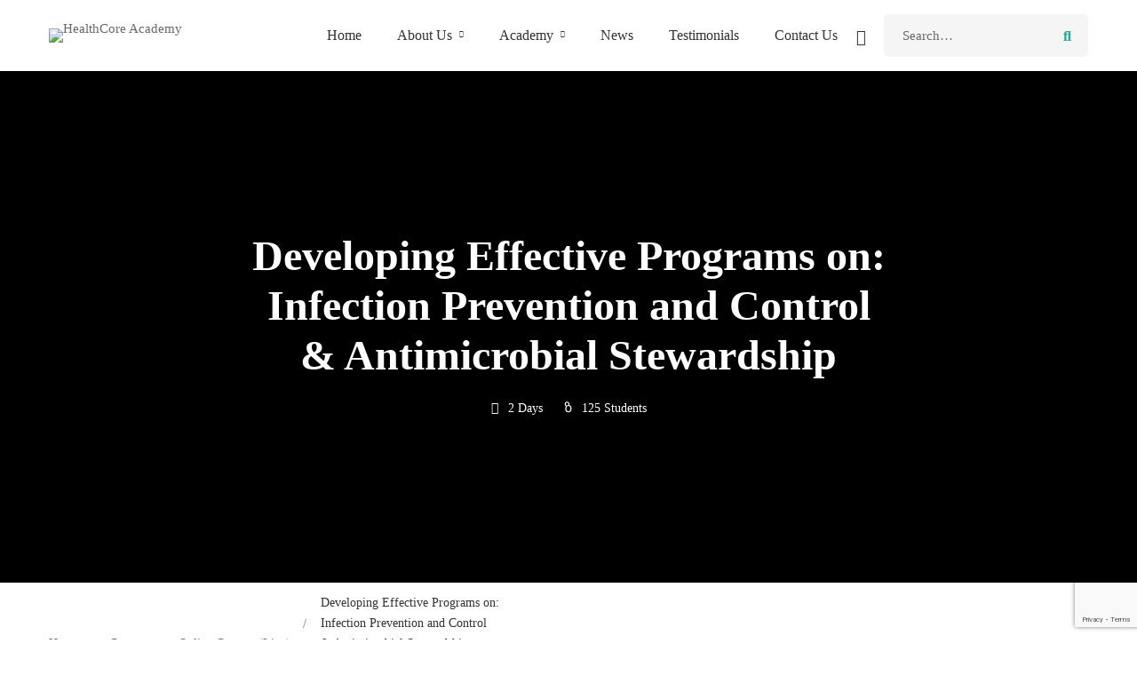

--- FILE ---
content_type: text/html; charset=UTF-8
request_url: https://www.health-core.academy/courses/effective-programs-ipc-antimicrobial/
body_size: 50805
content:
<!DOCTYPE html>
<html lang="en-US" >
<head>
		<meta charset="UTF-8">
	<meta name="viewport" content="width=device-width, initial-scale=1">
	<link rel="profile" href="https://gmpg.org/xfn/11">
			<meta name='robots' content='index, follow, max-image-preview:large, max-snippet:-1, max-video-preview:-1' />

	<!-- This site is optimized with the Yoast SEO plugin v19.2 - https://yoast.com/wordpress/plugins/seo/ -->
	<title>Developing Effective Programs on:Infection Prevention and Control&amp; Antimicrobial Stewardship Developing High Reliability Organization (HRO) in Healthcare for Safe, Reliable and Effective Care - by HealthCore Academy</title>
	<meta name="description" content="22-24 March 2022. High-Reliability Organizations (HRO) are organizations that operate in complex, high-hazard domains for extended periods without serious accidents or catastrophic failures. The 3 Day Program will be conducted by international experts and will involve case discussions and practical applications that can be immediately implemented at the workplace by the participants" />
	<link rel="canonical" href="https://www.health-core.academy/courses/effective-programs-ipc-antimicrobial/" />
	<meta property="og:locale" content="en_US" />
	<meta property="og:type" content="article" />
	<meta property="og:title" content="Developing High-Reliability Organization (HRO) in Healthcare for Safe, Reliable, and Effective Care" />
	<meta property="og:description" content="22-24 March 2022. High-Reliability Organizations (HRO) are organizations that operate in complex, high-hazard domains for extended periods without serious accidents or catastrophic failures. The 3 Day Program will be conducted by international experts and will involve case discussions and practical applications that can be immediately implemented at the workplace by the participants" />
	<meta property="og:url" content="https://www.health-core.academy/courses/effective-programs-ipc-antimicrobial/" />
	<meta property="og:site_name" content="HealthCore Academy" />
	<meta property="article:modified_time" content="2022-08-28T09:01:17+00:00" />
	<meta property="og:image" content="http://www.health-core.academy/wp-content/uploads/2022/01/national-cancer-institute-NFvdKIhxYlU-unsplash-scaled.jpg" />
	<meta property="og:image:width" content="2560" />
	<meta property="og:image:height" content="1707" />
	<meta property="og:image:type" content="image/jpeg" />
	<meta name="author" content="HealthCore Academy" />
	<meta name="twitter:card" content="summary_large_image" />
	<meta name="twitter:title" content="Developing High Reliability Organization (HRO) in Healthcare for Safe, Reliable and Effective Care" />
	<meta name="twitter:description" content="22-24 March 2022. High-Reliability Organizations (HRO) are organizations that operate in complex, high-hazard domains for extended periods without serious accidents or catastrophic failures. The 3 Day Program will be conducted by international experts and will involve case discussions and practical applications that can be immediately implemented at the workplace by the participants" />
	<meta name="twitter:image" content="https://www.health-core.academy/wp-content/uploads/2022/01/national-cancer-institute-NFvdKIhxYlU-unsplash-scaled.jpg" />
	<meta name="twitter:label1" content="Est. reading time" />
	<meta name="twitter:data1" content="7 minutes" />
	<script type="application/ld+json" class="yoast-schema-graph">{"@context":"https://schema.org","@graph":[{"@type":"WebSite","@id":"https://www.health-core.academy/#website","url":"https://www.health-core.academy/","name":"HealthCore Academy","description":"Excellence in HealthCare","potentialAction":[{"@type":"SearchAction","target":{"@type":"EntryPoint","urlTemplate":"https://www.health-core.academy/?s={search_term_string}"},"query-input":"required name=search_term_string"}],"inLanguage":"en-US"},{"@type":"ImageObject","inLanguage":"en-US","@id":"https://www.health-core.academy/courses/effective-programs-ipc-antimicrobial/#primaryimage","url":"https://www.health-core.academy/wp-content/uploads/2022/01/national-cancer-institute-NFvdKIhxYlU-unsplash-scaled.jpg","contentUrl":"https://www.health-core.academy/wp-content/uploads/2022/01/national-cancer-institute-NFvdKIhxYlU-unsplash-scaled.jpg","width":2560,"height":1707},{"@type":"WebPage","@id":"https://www.health-core.academy/courses/effective-programs-ipc-antimicrobial/#webpage","url":"https://www.health-core.academy/courses/effective-programs-ipc-antimicrobial/","name":"Developing Effective Programs on:Infection Prevention and Control& Antimicrobial Stewardship Developing High Reliability Organization (HRO) in Healthcare for Safe, Reliable and Effective Care - by HealthCore Academy","isPartOf":{"@id":"https://www.health-core.academy/#website"},"primaryImageOfPage":{"@id":"https://www.health-core.academy/courses/effective-programs-ipc-antimicrobial/#primaryimage"},"datePublished":"2022-08-24T21:24:35+00:00","dateModified":"2022-08-28T09:01:17+00:00","description":"22-24 March 2022. High-Reliability Organizations (HRO) are organizations that operate in complex, high-hazard domains for extended periods without serious accidents or catastrophic failures. The 3 Day Program will be conducted by international experts and will involve case discussions and practical applications that can be immediately implemented at the workplace by the participants","breadcrumb":{"@id":"https://www.health-core.academy/courses/effective-programs-ipc-antimicrobial/#breadcrumb"},"inLanguage":"en-US","potentialAction":[{"@type":"ReadAction","target":["https://www.health-core.academy/courses/effective-programs-ipc-antimicrobial/"]}]},{"@type":"BreadcrumbList","@id":"https://www.health-core.academy/courses/effective-programs-ipc-antimicrobial/#breadcrumb","itemListElement":[{"@type":"ListItem","position":1,"name":"Home","item":"https://www.health-core.academy/"},{"@type":"ListItem","position":2,"name":"Courses","item":"https://www.health-core.academy/lp-courses/"},{"@type":"ListItem","position":3,"name":"Developing Effective Programs on:Infection Prevention and Control&#038; Antimicrobial Stewardship"}]}]}</script>
	<!-- / Yoast SEO plugin. -->


<link rel='dns-prefetch' href='//www.google.com' />
<link rel="alternate" type="application/rss+xml" title="HealthCore Academy &raquo; Feed" href="https://www.health-core.academy/feed/" />
<link rel="alternate" type="application/rss+xml" title="HealthCore Academy &raquo; Comments Feed" href="https://www.health-core.academy/comments/feed/" />

<link rel='stylesheet' id='gradebook-css' href='https://www.health-core.academy/wp-content/plugins/learnpress-gradebook/assets/css/gradebook.css' type='text/css' media='all' />
<link rel='stylesheet' id='wp-block-library-css' href='https://www.health-core.academy/wp-includes/css/dist/block-library/style.min.css' type='text/css' media='all' />
<style id='wp-block-library-theme-inline-css' type='text/css'>
.wp-block-audio figcaption{color:#555;font-size:13px;text-align:center}.is-dark-theme .wp-block-audio figcaption{color:hsla(0,0%,100%,.65)}.wp-block-audio{margin:0 0 1em}.wp-block-code{border:1px solid #ccc;border-radius:4px;font-family:Menlo,Consolas,monaco,monospace;padding:.8em 1em}.wp-block-embed figcaption{color:#555;font-size:13px;text-align:center}.is-dark-theme .wp-block-embed figcaption{color:hsla(0,0%,100%,.65)}.wp-block-embed{margin:0 0 1em}.blocks-gallery-caption{color:#555;font-size:13px;text-align:center}.is-dark-theme .blocks-gallery-caption{color:hsla(0,0%,100%,.65)}.wp-block-image figcaption{color:#555;font-size:13px;text-align:center}.is-dark-theme .wp-block-image figcaption{color:hsla(0,0%,100%,.65)}.wp-block-image{margin:0 0 1em}.wp-block-pullquote{border-bottom:4px solid;border-top:4px solid;color:currentColor;margin-bottom:1.75em}.wp-block-pullquote cite,.wp-block-pullquote footer,.wp-block-pullquote__citation{color:currentColor;font-size:.8125em;font-style:normal;text-transform:uppercase}.wp-block-quote{border-left:.25em solid;margin:0 0 1.75em;padding-left:1em}.wp-block-quote cite,.wp-block-quote footer{color:currentColor;font-size:.8125em;font-style:normal;position:relative}.wp-block-quote.has-text-align-right{border-left:none;border-right:.25em solid;padding-left:0;padding-right:1em}.wp-block-quote.has-text-align-center{border:none;padding-left:0}.wp-block-quote.is-large,.wp-block-quote.is-style-large,.wp-block-quote.is-style-plain{border:none}.wp-block-search .wp-block-search__label{font-weight:700}.wp-block-search__button{border:1px solid #ccc;padding:.375em .625em}:where(.wp-block-group.has-background){padding:1.25em 2.375em}.wp-block-separator.has-css-opacity{opacity:.4}.wp-block-separator{border:none;border-bottom:2px solid;margin-left:auto;margin-right:auto}.wp-block-separator.has-alpha-channel-opacity{opacity:1}.wp-block-separator:not(.is-style-wide):not(.is-style-dots){width:100px}.wp-block-separator.has-background:not(.is-style-dots){border-bottom:none;height:1px}.wp-block-separator.has-background:not(.is-style-wide):not(.is-style-dots){height:2px}.wp-block-table{margin:0 0 1em}.wp-block-table td,.wp-block-table th{word-break:normal}.wp-block-table figcaption{color:#555;font-size:13px;text-align:center}.is-dark-theme .wp-block-table figcaption{color:hsla(0,0%,100%,.65)}.wp-block-video figcaption{color:#555;font-size:13px;text-align:center}.is-dark-theme .wp-block-video figcaption{color:hsla(0,0%,100%,.65)}.wp-block-video{margin:0 0 1em}.wp-block-template-part.has-background{margin-bottom:0;margin-top:0;padding:1.25em 2.375em}
</style>
<link rel='stylesheet' id='wc-blocks-vendors-style-css' href='https://www.health-core.academy/wp-content/plugins/woocommerce/packages/woocommerce-blocks/build/wc-blocks-vendors-style.css' type='text/css' media='all' />
<link rel='stylesheet' id='wc-blocks-style-css' href='https://www.health-core.academy/wp-content/plugins/woocommerce/packages/woocommerce-blocks/build/wc-blocks-style.css' type='text/css' media='all' />
<style id='classic-theme-styles-inline-css' type='text/css'>
/*! This file is auto-generated */
.wp-block-button__link{color:#fff;background-color:#32373c;border-radius:9999px;box-shadow:none;text-decoration:none;padding:calc(.667em + 2px) calc(1.333em + 2px);font-size:1.125em}.wp-block-file__button{background:#32373c;color:#fff;text-decoration:none}
</style>
<style id='global-styles-inline-css' type='text/css'>
body{--wp--preset--color--black: #000000;--wp--preset--color--cyan-bluish-gray: #abb8c3;--wp--preset--color--white: #ffffff;--wp--preset--color--pale-pink: #f78da7;--wp--preset--color--vivid-red: #cf2e2e;--wp--preset--color--luminous-vivid-orange: #ff6900;--wp--preset--color--luminous-vivid-amber: #fcb900;--wp--preset--color--light-green-cyan: #7bdcb5;--wp--preset--color--vivid-green-cyan: #00d084;--wp--preset--color--pale-cyan-blue: #8ed1fc;--wp--preset--color--vivid-cyan-blue: #0693e3;--wp--preset--color--vivid-purple: #9b51e0;--wp--preset--gradient--vivid-cyan-blue-to-vivid-purple: linear-gradient(135deg,rgba(6,147,227,1) 0%,rgb(155,81,224) 100%);--wp--preset--gradient--light-green-cyan-to-vivid-green-cyan: linear-gradient(135deg,rgb(122,220,180) 0%,rgb(0,208,130) 100%);--wp--preset--gradient--luminous-vivid-amber-to-luminous-vivid-orange: linear-gradient(135deg,rgba(252,185,0,1) 0%,rgba(255,105,0,1) 100%);--wp--preset--gradient--luminous-vivid-orange-to-vivid-red: linear-gradient(135deg,rgba(255,105,0,1) 0%,rgb(207,46,46) 100%);--wp--preset--gradient--very-light-gray-to-cyan-bluish-gray: linear-gradient(135deg,rgb(238,238,238) 0%,rgb(169,184,195) 100%);--wp--preset--gradient--cool-to-warm-spectrum: linear-gradient(135deg,rgb(74,234,220) 0%,rgb(151,120,209) 20%,rgb(207,42,186) 40%,rgb(238,44,130) 60%,rgb(251,105,98) 80%,rgb(254,248,76) 100%);--wp--preset--gradient--blush-light-purple: linear-gradient(135deg,rgb(255,206,236) 0%,rgb(152,150,240) 100%);--wp--preset--gradient--blush-bordeaux: linear-gradient(135deg,rgb(254,205,165) 0%,rgb(254,45,45) 50%,rgb(107,0,62) 100%);--wp--preset--gradient--luminous-dusk: linear-gradient(135deg,rgb(255,203,112) 0%,rgb(199,81,192) 50%,rgb(65,88,208) 100%);--wp--preset--gradient--pale-ocean: linear-gradient(135deg,rgb(255,245,203) 0%,rgb(182,227,212) 50%,rgb(51,167,181) 100%);--wp--preset--gradient--electric-grass: linear-gradient(135deg,rgb(202,248,128) 0%,rgb(113,206,126) 100%);--wp--preset--gradient--midnight: linear-gradient(135deg,rgb(2,3,129) 0%,rgb(40,116,252) 100%);--wp--preset--font-size--small: 13px;--wp--preset--font-size--medium: 20px;--wp--preset--font-size--large: 36px;--wp--preset--font-size--x-large: 42px;--wp--preset--spacing--20: 0.44rem;--wp--preset--spacing--30: 0.67rem;--wp--preset--spacing--40: 1rem;--wp--preset--spacing--50: 1.5rem;--wp--preset--spacing--60: 2.25rem;--wp--preset--spacing--70: 3.38rem;--wp--preset--spacing--80: 5.06rem;--wp--preset--shadow--natural: 6px 6px 9px rgba(0, 0, 0, 0.2);--wp--preset--shadow--deep: 12px 12px 50px rgba(0, 0, 0, 0.4);--wp--preset--shadow--sharp: 6px 6px 0px rgba(0, 0, 0, 0.2);--wp--preset--shadow--outlined: 6px 6px 0px -3px rgba(255, 255, 255, 1), 6px 6px rgba(0, 0, 0, 1);--wp--preset--shadow--crisp: 6px 6px 0px rgba(0, 0, 0, 1);}:where(.is-layout-flex){gap: 0.5em;}:where(.is-layout-grid){gap: 0.5em;}body .is-layout-flow > .alignleft{float: left;margin-inline-start: 0;margin-inline-end: 2em;}body .is-layout-flow > .alignright{float: right;margin-inline-start: 2em;margin-inline-end: 0;}body .is-layout-flow > .aligncenter{margin-left: auto !important;margin-right: auto !important;}body .is-layout-constrained > .alignleft{float: left;margin-inline-start: 0;margin-inline-end: 2em;}body .is-layout-constrained > .alignright{float: right;margin-inline-start: 2em;margin-inline-end: 0;}body .is-layout-constrained > .aligncenter{margin-left: auto !important;margin-right: auto !important;}body .is-layout-constrained > :where(:not(.alignleft):not(.alignright):not(.alignfull)){max-width: var(--wp--style--global--content-size);margin-left: auto !important;margin-right: auto !important;}body .is-layout-constrained > .alignwide{max-width: var(--wp--style--global--wide-size);}body .is-layout-flex{display: flex;}body .is-layout-flex{flex-wrap: wrap;align-items: center;}body .is-layout-flex > *{margin: 0;}body .is-layout-grid{display: grid;}body .is-layout-grid > *{margin: 0;}:where(.wp-block-columns.is-layout-flex){gap: 2em;}:where(.wp-block-columns.is-layout-grid){gap: 2em;}:where(.wp-block-post-template.is-layout-flex){gap: 1.25em;}:where(.wp-block-post-template.is-layout-grid){gap: 1.25em;}.has-black-color{color: var(--wp--preset--color--black) !important;}.has-cyan-bluish-gray-color{color: var(--wp--preset--color--cyan-bluish-gray) !important;}.has-white-color{color: var(--wp--preset--color--white) !important;}.has-pale-pink-color{color: var(--wp--preset--color--pale-pink) !important;}.has-vivid-red-color{color: var(--wp--preset--color--vivid-red) !important;}.has-luminous-vivid-orange-color{color: var(--wp--preset--color--luminous-vivid-orange) !important;}.has-luminous-vivid-amber-color{color: var(--wp--preset--color--luminous-vivid-amber) !important;}.has-light-green-cyan-color{color: var(--wp--preset--color--light-green-cyan) !important;}.has-vivid-green-cyan-color{color: var(--wp--preset--color--vivid-green-cyan) !important;}.has-pale-cyan-blue-color{color: var(--wp--preset--color--pale-cyan-blue) !important;}.has-vivid-cyan-blue-color{color: var(--wp--preset--color--vivid-cyan-blue) !important;}.has-vivid-purple-color{color: var(--wp--preset--color--vivid-purple) !important;}.has-black-background-color{background-color: var(--wp--preset--color--black) !important;}.has-cyan-bluish-gray-background-color{background-color: var(--wp--preset--color--cyan-bluish-gray) !important;}.has-white-background-color{background-color: var(--wp--preset--color--white) !important;}.has-pale-pink-background-color{background-color: var(--wp--preset--color--pale-pink) !important;}.has-vivid-red-background-color{background-color: var(--wp--preset--color--vivid-red) !important;}.has-luminous-vivid-orange-background-color{background-color: var(--wp--preset--color--luminous-vivid-orange) !important;}.has-luminous-vivid-amber-background-color{background-color: var(--wp--preset--color--luminous-vivid-amber) !important;}.has-light-green-cyan-background-color{background-color: var(--wp--preset--color--light-green-cyan) !important;}.has-vivid-green-cyan-background-color{background-color: var(--wp--preset--color--vivid-green-cyan) !important;}.has-pale-cyan-blue-background-color{background-color: var(--wp--preset--color--pale-cyan-blue) !important;}.has-vivid-cyan-blue-background-color{background-color: var(--wp--preset--color--vivid-cyan-blue) !important;}.has-vivid-purple-background-color{background-color: var(--wp--preset--color--vivid-purple) !important;}.has-black-border-color{border-color: var(--wp--preset--color--black) !important;}.has-cyan-bluish-gray-border-color{border-color: var(--wp--preset--color--cyan-bluish-gray) !important;}.has-white-border-color{border-color: var(--wp--preset--color--white) !important;}.has-pale-pink-border-color{border-color: var(--wp--preset--color--pale-pink) !important;}.has-vivid-red-border-color{border-color: var(--wp--preset--color--vivid-red) !important;}.has-luminous-vivid-orange-border-color{border-color: var(--wp--preset--color--luminous-vivid-orange) !important;}.has-luminous-vivid-amber-border-color{border-color: var(--wp--preset--color--luminous-vivid-amber) !important;}.has-light-green-cyan-border-color{border-color: var(--wp--preset--color--light-green-cyan) !important;}.has-vivid-green-cyan-border-color{border-color: var(--wp--preset--color--vivid-green-cyan) !important;}.has-pale-cyan-blue-border-color{border-color: var(--wp--preset--color--pale-cyan-blue) !important;}.has-vivid-cyan-blue-border-color{border-color: var(--wp--preset--color--vivid-cyan-blue) !important;}.has-vivid-purple-border-color{border-color: var(--wp--preset--color--vivid-purple) !important;}.has-vivid-cyan-blue-to-vivid-purple-gradient-background{background: var(--wp--preset--gradient--vivid-cyan-blue-to-vivid-purple) !important;}.has-light-green-cyan-to-vivid-green-cyan-gradient-background{background: var(--wp--preset--gradient--light-green-cyan-to-vivid-green-cyan) !important;}.has-luminous-vivid-amber-to-luminous-vivid-orange-gradient-background{background: var(--wp--preset--gradient--luminous-vivid-amber-to-luminous-vivid-orange) !important;}.has-luminous-vivid-orange-to-vivid-red-gradient-background{background: var(--wp--preset--gradient--luminous-vivid-orange-to-vivid-red) !important;}.has-very-light-gray-to-cyan-bluish-gray-gradient-background{background: var(--wp--preset--gradient--very-light-gray-to-cyan-bluish-gray) !important;}.has-cool-to-warm-spectrum-gradient-background{background: var(--wp--preset--gradient--cool-to-warm-spectrum) !important;}.has-blush-light-purple-gradient-background{background: var(--wp--preset--gradient--blush-light-purple) !important;}.has-blush-bordeaux-gradient-background{background: var(--wp--preset--gradient--blush-bordeaux) !important;}.has-luminous-dusk-gradient-background{background: var(--wp--preset--gradient--luminous-dusk) !important;}.has-pale-ocean-gradient-background{background: var(--wp--preset--gradient--pale-ocean) !important;}.has-electric-grass-gradient-background{background: var(--wp--preset--gradient--electric-grass) !important;}.has-midnight-gradient-background{background: var(--wp--preset--gradient--midnight) !important;}.has-small-font-size{font-size: var(--wp--preset--font-size--small) !important;}.has-medium-font-size{font-size: var(--wp--preset--font-size--medium) !important;}.has-large-font-size{font-size: var(--wp--preset--font-size--large) !important;}.has-x-large-font-size{font-size: var(--wp--preset--font-size--x-large) !important;}
.wp-block-navigation a:where(:not(.wp-element-button)){color: inherit;}
:where(.wp-block-post-template.is-layout-flex){gap: 1.25em;}:where(.wp-block-post-template.is-layout-grid){gap: 1.25em;}
:where(.wp-block-columns.is-layout-flex){gap: 2em;}:where(.wp-block-columns.is-layout-grid){gap: 2em;}
.wp-block-pullquote{font-size: 1.5em;line-height: 1.6;}
</style>
<link rel='stylesheet' id='pmpro_frontend-css' href='https://www.health-core.academy/wp-content/plugins/paid-memberships-pro/css/frontend.css' type='text/css' media='screen' />
<link rel='stylesheet' id='pmpro_print-css' href='https://www.health-core.academy/wp-content/plugins/paid-memberships-pro/css/print.css' type='text/css' media='print' />
<style id='woocommerce-inline-inline-css' type='text/css'>
.woocommerce form .form-row .required { visibility: visible; }
</style>
<link rel='stylesheet' id='wpems-countdown-css-css' href='https://www.health-core.academy/wp-content/plugins/wp-events-manager/inc/libraries//countdown/css/jquery.countdown.css' type='text/css' media='all' />
<link rel='stylesheet' id='wpems-fronted-css-css' href='https://www.health-core.academy/wp-content/plugins/wp-events-manager/assets//css/frontend/events.min.css' type='text/css' media='all' />
<link rel='stylesheet' id='certificates-css-css' href='https://www.health-core.academy/wp-content/plugins/learnpress-certificates/assets/css/certificates.min.css' type='text/css' media='all' />
<link rel='stylesheet' id='perfect-scrollbar-css' href='https://www.health-core.academy/wp-content/plugins/woo-smart-wishlist/assets/libs/perfect-scrollbar/css/perfect-scrollbar.min.css' type='text/css' media='all' />
<link rel='stylesheet' id='perfect-scrollbar-wpc-css' href='https://www.health-core.academy/wp-content/plugins/woo-smart-wishlist/assets/libs/perfect-scrollbar/css/custom-theme.css' type='text/css' media='all' />
<link rel='stylesheet' id='woosw-frontend-css' href='https://www.health-core.academy/wp-content/plugins/woo-smart-wishlist/assets/css/frontend.css' type='text/css' media='all' />
<style id='woosw-frontend-inline-css' type='text/css'>
.woosw-popup .woosw-popup-inner .woosw-popup-content .woosw-popup-content-bot .woosw-notice { background-color: #5fbd74; } .woosw-popup .woosw-popup-inner .woosw-popup-content .woosw-popup-content-bot .woosw-popup-content-bot-inner a:hover { color: #5fbd74; border-color: #5fbd74; } 
</style>
<link rel='stylesheet' id='font-gilroy-css' href='https://www.health-core.academy/wp-content/themes/maxcoach/assets/fonts/gilroy/font-gilroy.css' type='text/css' media='all' />
<link rel='stylesheet' id='font-awesome-pro-css' href='https://www.health-core.academy/wp-content/themes/maxcoach/assets/fonts/awesome/css/fontawesome-all.min.css' type='text/css' media='all' />
<link rel='stylesheet' id='swiper-css' href='https://www.health-core.academy/wp-content/themes/maxcoach/assets/libs/swiper/css/swiper.min.css' type='text/css' media='all' />
<link rel='stylesheet' id='lightgallery-css' href='https://www.health-core.academy/wp-content/themes/maxcoach/assets/libs/lightGallery/css/lightgallery.min.css' type='text/css' media='all' />
<link rel='stylesheet' id='maxcoach-style-css' href='https://www.health-core.academy/wp-content/themes/maxcoach/style.css' type='text/css' media='all' />
<style id='maxcoach-style-inline-css' type='text/css'>
:root {
				--maxcoach-color-primary: #20AD96;
				--maxcoach-color-primary-rgb: 32, 173, 150;
				--maxcoach-color-secondary: #3F3A64;
				--maxcoach-color-text: #696969;
				--maxcoach-color-heading: #333;
				--maxcoach-color-link: #696969;
				--maxcoach-color-link-hover: #20AD96;
				--maxcoach-typography-body-font-family: Gilroy;
				--maxcoach-typography-body-font-size: 15px;
				--maxcoach-typography-body-font-weight: 400;
				--maxcoach-typography-body-line-height: 1.74;
				--maxcoach-typography-body-letter-spacing: 0em;
				--maxcoach-typography-headings-font-family: inherit;
				--maxcoach-typography-headings-font-weight: ;
				--maxcoach-typography-headings-line-height: 1.3;
				--maxcoach-typography-headings-letter-spacing: 0em;
			}
.boxed{max-width:1200px}::-moz-selection{color:#fff;background-color:#20AD96}::selection{color:#fff;background-color:#20AD96}mark,.primary-color.primary-color,.growl-close:hover,.tm-button.style-border,.tm-button.style-thick-border,.maxcoach-infinite-loader,.maxcoach-blog .post-title a:hover,.maxcoach-blog .post-categories a:hover,.maxcoach-blog-caption-style-03 .tm-button,.tm-portfolio .post-categories a:hover,.tm-portfolio .post-title a:hover,.maxcoach-pricing .price-wrap,.maxcoach-timeline.style-01 .title,.maxcoach-timeline.style-01 .timeline-dot,.tm-google-map .style-signal .animated-dot,.maxcoach-list .marker,.maxcoach-mailchimp-form-style-01 .form-submit,.maxcoach-pricing-style-02 .maxcoach-pricing .maxcoach-pricing-features li i,.tm-social-networks .link:hover,.tm-social-networks.style-solid-rounded-icon .link,.maxcoach-team-member-style-01 .social-networks a:hover,.elementor-widget-tm-testimonial .testimonial-quote-icon,.maxcoach-modern-carousel-style-02 .slide-button,.tm-slider a:hover .heading,.woosw-area .woosw-inner .woosw-content .woosw-content-bot .woosw-content-bot-inner .woosw-page a:hover,.woosw-continue:hover,.tm-menu .menu-price,.woocommerce-widget-layered-nav-list a:hover,.entry-post-tags a:hover,.post-share a:hover,.post-share.style-01 .share-media .share-icon,.blog-nav-links h6:before,.header-search-form .search-submit,.widget_search .search-submit,.widget_product_search .search-submit,.page-main-content .search-form .search-submit,.page-sidebar .widget_pages .current-menu-item>a,.page-sidebar .widget_nav_menu .current-menu-item>a,.page-sidebar .insight-core-bmw .current-menu-item>a,.comment-list .comment-actions a:hover,.portfolio-nav-links.style-01 .inner>a:hover,.portfolio-nav-links.style-02 .nav-list .hover,.maxcoach-main-post .course-price,.learn-press-content-protected-message a,.maxcoach-fake-select-wrap .maxcoach-fake-select li.selected:before,.maxcoach-course .course-info .course-price,.maxcoach-course .course-title a:hover,.learn-press-checkout .lp-list-table td.course-total,.learn-press-checkout .lp-list-table .cart-subtotal td,.learn-press-checkout .lp-list-table .order-total td,.single-lp_course .lp-single-course .course-author .author-social-networks a:hover,.single-lp_course .course-curriculum ul.curriculum-sections .section-content .course-item.has-status.passed .course-item-status,.widget_lp-widget-recent-courses .course-price,.single-lp_course .lp-single-course .course-price,.entry-course-share .share-media,.single-course-layout-02 .lp-single-course .entry-course-share .tm-button,.elementor-widget-tm-icon-box.maxcoach-icon-box-style-01 .maxcoach-box:hover div.tm-button.style-text,.elementor-widget-tm-icon-box.maxcoach-icon-box-style-01 a.tm-button.style-text:hover,.tm-image-box.maxcoach-box:hover div.tm-button.style-text,.tm-image-box a.tm-button.style-text:hover,.maxcoach-event-carousel .event-date,.maxcoach-event-carousel .tm-button.style-flat,.maxcoach-event .tm-button.style-flat,.maxcoach-event-grid .event-date--day,.maxcoach-event-grid.style-minimal .event-caption:before,.event-price,.event-register-message a,.maxcoach-event-grid.style-one-left-featured .normal-events .event-date,.tp_single_event .entry-meta .meta-icon,.tm-zoom-meeting .zoom-countdown .countdown-content .number,.dpn-zvc-single-content-wrapper .dpn-zvc-sidebar-wrapper .dpn-zvc-timer .dpn-zvc-timer-cell,.lp-pmpro-membership-list .lp-price .amount,#pmpro_level_cost strong,.widget_price_filter .ui-slider,.maxcoach-product .woocommerce-loop-product__title a:hover,.woocommerce .product-badges .onsale,.cart-collaterals .order-total .amount,.woocommerce-mini-cart__empty-message .empty-basket,.woocommerce .cart_list.product_list_widget a:hover,.woocommerce .cart.shop_table td.product-name a:hover,.woocommerce ul.product_list_widget li .product-title:hover,.entry-product-meta a:hover,.popup-product-quick-view .product_title a:hover{color:#20AD96}.primary-background-color,.wp-block-tag-cloud a:hover,.wp-block-calendar #today,.header-search-form .search-submit:hover,.maxcoach-fake-select-wrap .maxcoach-fake-select li:hover,.maxcoach-progress .progress-bar,.maxcoach-link-animate-border .heading-primary a mark:after,.tm-button.style-flat:before,.tm-button.style-border:after,.tm-button.style-thick-border:after,.maxcoach-tab-nav-buttons button:hover,.maxcoach-list .badge,.maxcoach-blog-caption-style-03 .tm-button.style-bottom-line .button-content-wrapper:after,.hint--primary:after,[data-fp-section-skin='dark'] #fp-nav ul li a span,[data-fp-section-skin='dark'] .fp-slidesNav ul li a span,.page-scroll-up,.top-bar-01 .top-bar-button,.tm-social-networks.style-flat-rounded-icon .link:hover,.tm-swiper .swiper-pagination-progressbar .swiper-pagination-progressbar-fill,.tm-social-networks.style-flat-rounded-icon .link,.tm-social-networks.style-solid-rounded-icon .link:hover,.portfolio-overlay-group-01.portfolio-overlay-colored-faded .post-overlay,.maxcoach-modern-carousel .slide-tag,.maxcoach-light-gallery .maxcoach-box .maxcoach-overlay,.maxcoach-accordion-style-02 .maxcoach-accordion .accordion-section.active .accordion-header,.maxcoach-accordion-style-02 .maxcoach-accordion .accordion-section:hover .accordion-header,.maxcoach-mailchimp-form-style-01 .form-submit:hover,.maxcoach-modern-carousel-style-02 .slide-button:after,.nav-links a:hover,.page-sidebar .insight-core-bmw li:hover a,.page-sidebar .insight-core-bmw li.current-menu-item a,.single-post .entry-post-feature.post-quote,.post-share.style-01 .share-media:hover .share-icon,.entry-portfolio-feature .gallery-item .overlay,.widget .tagcloud a:hover,.widget_calendar #today,.widget_search .search-submit:hover,.widget_product_search .search-submit:hover,.page-main-content .search-form .search-submit:hover,.woocommerce .select2-container--default .select2-results__option--highlighted[aria-selected],.select2-container--default .select2-results__option[aria-selected=true],.select2-container--default .select2-results__option[data-selected=true],.course-caption-style-02 .maxcoach-course .course-info .course-price,.course-caption-style-04 .maxcoach-course .course-info .course-price,.course-caption-style-05 .maxcoach-course .course-info .course-price,.course-caption-style-07 .maxcoach-course .course-info .course-price,.profile .author-social-networks a:hover,.profile .lp-tab-sections .section-tab.active span:after,#learn-press-course-tabs ul.learn-press-nav-tabs .course-nav:before,.learnpress .learn-press-progress .progress-bg .progress-active,.learnpress .learn-press-course-results-progress .items-progress .lp-course-status .grade.passed,.learnpress .learn-press-course-results-progress .course-progress .lp-course-status .grade.passed,.dpn-zvc-single-content-wrapper .dpn-zvc-sidebar-wrapper .dpn-zvc-timer .dpn-zvc-meeting-ended,.pmpro_form table th,.maxcoach-product.style-grid .woocommerce_loop_add_to_cart_wrap a:hover,.maxcoach-product.style-grid .quick-view-icon:hover,.maxcoach-product.style-grid .woosw-btn:hover,.maxcoach-product.style-grid .woosc-btn:hover,.wishlist-btn.style-01 a:hover,.compare-btn.style-01 a:hover,.woocommerce-info,.woocommerce-message,.woocommerce-MyAccount-navigation .is-active a,.woocommerce-MyAccount-navigation a:hover{background-color:#20AD96}.primary-background-color-important,.lg-progress-bar .lg-progress{background-color:#20AD96!important}.wp-block-quote,.wp-block-quote.has-text-align-right,.wp-block-quote.has-text-align-right,.tm-button.style-border,.tm-button.style-thick-border,.maxcoach-tab-nav-buttons button:hover,.maxcoach-fake-select-wrap.focused .maxcoach-fake-select-current,.maxcoach-fake-select-wrap .maxcoach-fake-select-current:hover,.page-search-popup .search-field,.tm-social-networks.style-solid-rounded-icon .link,.tm-popup-video.type-button .video-play,.widget_pages .current-menu-item,.widget_nav_menu .current-menu-item,.insight-core-bmw .current-menu-item,.page-sidebar .insight-core-bmw li:hover a,.page-sidebar .insight-core-bmw li.current-menu-item a,.course-caption-style-07 .maxcoach-course .course-wrapper:hover .course-thumbnail-wrapper,.course-caption-style-09 .maxcoach-course .course-wrapper:hover .course-info,.wishlist-btn.style-01 a:hover,.compare-btn.style-01 a:hover,body.woocommerce-cart table.cart td.actions .coupon .input-text:focus,.woocommerce div.quantity .qty:focus,.woocommerce div.quantity button:hover:before,.woocommerce.single-product div.product .images .thumbnails .item img:hover{border-color:#20AD96}.single-product .woo-single-gallery .maxcoach-thumbs-swiper .swiper-slide:hover img,.single-product .woo-single-gallery .maxcoach-thumbs-swiper .swiper-slide-thumb-active img,.lg-outer .lg-thumb-item.active,.lg-outer .lg-thumb-item:hover{border-color:#20AD96!important}.hint--primary.hint--top-left:before,.hint--primary.hint--top-right:before,.hint--primary.hint--top:before{border-top-color:#20AD96}.hint--primary.hint--right:before{border-right-color:#20AD96}.hint--primary.hint--bottom-left:before,.hint--primary.hint--bottom-right:before,.hint--primary.hint--bottom:before,.maxcoach-tabpanel.maxcoach-tabpanel-horizontal>.maxcoach-nav-tabs li.active a,.mini-cart .widget_shopping_cart_content,.single-product .woocommerce-tabs li.active,.woocommerce .select2-container .select2-choice{border-bottom-color:#20AD96}.hint--primary.hint--left:before,.tm-popup-video.type-button .video-play-icon:before{border-left-color:#20AD96}.maxcoach-accordion-style-01 .maxcoach-accordion .accordion-section.active .accordion-header,.maxcoach-accordion-style-01 .maxcoach-accordion .accordion-section:hover .accordion-header{background-color:rgba(32,173,150,0.7)}.portfolio-overlay-group-01 .post-overlay{background-color:rgba(32,173,150,0.8)}.maxcoach-testimonial-style-07 .testimonial-item{background-color:rgba(32,173,150,0.1)}.secondary-color,.elementor-widget-tm-icon-box.maxcoach-icon-box-style-01 .tm-icon-box .heading,.maxcoach-blog-zigzag .post-title,.maxcoach-event-grid.style-one-left-featured .featured-event .event-date .event-date--month,.course-caption-style-02 .maxcoach-course .course-title{color:#3F3A64}.secondary-background-color,.tm-button.style-flat:after,.hint--secondary:after,.course-caption-style-11 .course-price,.dpn-zvc-single-content-wrapper .dpn-zvc-sidebar-wrapper .dpn-zvc-sidebar-box .join-links .btn.btn-start-link{background-color:#3F3A64}.maxcoach-event .event-overlay-background,.maxcoach-event-carousel .event-overlay-background{background-color:rgba(63,58,100,0.6)}.tm-zoom-meeting .zoom-countdown .countdown-content .text{color:rgba(63,58,100,0.7)}.hint--secondary.hint--top-left:before,.hint--secondary.hint--top-right:before,.hint--secondary.hint--top:before{border-top-color:#3F3A64}.hint--secondary.hint--right:before{border-right-color:#3F3A64}.hint--secondary.hint--bottom-left:before,.hint--secondary.hint--bottom-right:before,.hint--secondary.hint--bottom:before{border-bottom-color:#3F3A64}.hint--secondary.hint--left:before{border-left-color:#3F3A64}.secondary-border-color{border-color:#3F3A64}.maxcoach-modern-carousel-02 .slide-decorate-text{color:rgba(63,58,100,0.15)}.lg-backdrop{background-color:#000 !important}
</style>
<link rel='stylesheet' id='maxcoach-woocommerce-css' href='https://www.health-core.academy/wp-content/themes/maxcoach/woocommerce.css' type='text/css' media='all' />
<link rel='stylesheet' id='perfect-scrollbar-woosw-css' href='https://www.health-core.academy/wp-content/themes/maxcoach/assets/libs/perfect-scrollbar/css/custom-theme.css' type='text/css' media='all' />
<link rel='stylesheet' id='magnific-popup-css' href='https://www.health-core.academy/wp-content/themes/maxcoach/assets/libs/magnific-popup/magnific-popup.css' type='text/css' media='all' />
<link rel='stylesheet' id='maxcoach-zoom-meetings-css' href='https://www.health-core.academy/wp-content/themes/maxcoach/video-conferencing-zoom.css' type='text/css' media='all' />
<link rel='stylesheet' id='elementor-icons-css' href='https://www.health-core.academy/wp-content/plugins/elementor/assets/lib/eicons/css/elementor-icons.min.css' type='text/css' media='all' />
<link rel='stylesheet' id='elementor-frontend-legacy-css' href='https://www.health-core.academy/wp-content/plugins/elementor/assets/css/frontend-legacy.min.css' type='text/css' media='all' />
<link rel='stylesheet' id='elementor-frontend-css' href='https://www.health-core.academy/wp-content/plugins/elementor/assets/css/frontend.min.css' type='text/css' media='all' />
<style id='elementor-frontend-inline-css' type='text/css'>
@font-face{font-family:eicons;src:url(https://www.health-core.academy/wp-content/plugins/elementor/assets/lib/eicons/fonts/eicons.eot?5.10.0);src:url(https://www.health-core.academy/wp-content/plugins/elementor/assets/lib/eicons/fonts/eicons.eot?5.10.0#iefix) format("embedded-opentype"),url(https://www.health-core.academy/wp-content/plugins/elementor/assets/lib/eicons/fonts/eicons.woff2?5.10.0) format("woff2"),url(https://www.health-core.academy/wp-content/plugins/elementor/assets/lib/eicons/fonts/eicons.woff?5.10.0) format("woff"),url(https://www.health-core.academy/wp-content/plugins/elementor/assets/lib/eicons/fonts/eicons.ttf?5.10.0) format("truetype"),url(https://www.health-core.academy/wp-content/plugins/elementor/assets/lib/eicons/fonts/eicons.svg?5.10.0#eicon) format("svg");font-weight:400;font-style:normal}
</style>
<link rel='stylesheet' id='elementor-post-2599-css' href='https://www.health-core.academy/wp-content/uploads/elementor/css/post-2599.css' type='text/css' media='all' />
<link rel='stylesheet' id='elementor-pro-css' href='https://www.health-core.academy/wp-content/plugins/elementor-pro/assets/css/frontend.min.css' type='text/css' media='all' />
<link rel='stylesheet' id='elementor-post-6734-css' href='https://www.health-core.academy/wp-content/uploads/elementor/css/post-6734.css' type='text/css' media='all' />
<link rel='stylesheet' id='elementor-post-230-css' href='https://www.health-core.academy/wp-content/uploads/elementor/css/post-230.css' type='text/css' media='all' />
<link rel='stylesheet' id='maxcoach-child-style-css' href='https://www.health-core.academy/wp-content/themes/maxcoach-child/style.css' type='text/css' media='all' />
<link rel='stylesheet' id='video-conferencing-with-zoom-api-css' href='https://www.health-core.academy/wp-content/plugins/video-conferencing-with-zoom-api/assets/public/css/style.min.css' type='text/css' media='all' />
<link rel='stylesheet' id='learnpress-css' href='https://www.health-core.academy/wp-content/themes/maxcoach/learnpress.css' type='text/css' media='all' />
<link rel='stylesheet' id='learnpress-widgets-css' href='https://www.health-core.academy/wp-content/plugins/learnpress/assets/css/widgets.css' type='text/css' media='all' />
<link rel='stylesheet' id='google-fonts-1-css' href='https://fonts.googleapis.com/css?family=Montserrat%3A100%2C100italic%2C200%2C200italic%2C300%2C300italic%2C400%2C400italic%2C500%2C500italic%2C600%2C600italic%2C700%2C700italic%2C800%2C800italic%2C900%2C900italic%7CPrompt%3A100%2C100italic%2C200%2C200italic%2C300%2C300italic%2C400%2C400italic%2C500%2C500italic%2C600%2C600italic%2C700%2C700italic%2C800%2C800italic%2C900%2C900italic%7CQuattrocento%3A100%2C100italic%2C200%2C200italic%2C300%2C300italic%2C400%2C400italic%2C500%2C500italic%2C600%2C600italic%2C700%2C700italic%2C800%2C800italic%2C900%2C900italic&#038;display=auto' type='text/css' media='all' />
<script type="text/javascript" src="https://www.health-core.academy/wp-includes/js/jquery/jquery.min.js" id="jquery-core-js"></script>
<script type="text/javascript" src="https://www.health-core.academy/wp-includes/js/jquery/jquery-migrate.min.js" id="jquery-migrate-js"></script>
<script type="text/javascript" src="https://www.health-core.academy/wp-content/plugins/learnpress-gradebook/assets/js/table-js.js" id="table-js-js"></script>
<script type="text/javascript" src="https://www.health-core.academy/wp-content/plugins/learnpress-gradebook/assets/js/gradebook.js" id="gradebook-js"></script>
<script type="text/javascript" src="https://www.health-core.academy/wp-includes/js/underscore.min.js" id="underscore-js"></script>
<script type="text/javascript" id="utils-js-extra">
/* <![CDATA[ */
var userSettings = {"url":"\/","uid":"0","time":"1769073741","secure":"1"};
/* ]]> */
</script>
<script type="text/javascript" src="https://www.health-core.academy/wp-includes/js/utils.min.js" id="utils-js"></script>
<script type="text/javascript" id="lp-global-js-extra">
/* <![CDATA[ */
var lpGlobalSettings = {"url":"https:\/\/www.health-core.academy\/courses\/effective-programs-ipc-antimicrobial\/","siteurl":"https:\/\/www.health-core.academy","ajax":"https:\/\/www.health-core.academy\/wp-admin\/admin-ajax.php","courses_url":"https:\/\/www.health-core.academy\/lp-courses\/","post_id":6734,"user_id":0,"theme":"maxcoach-child","localize":{"button_ok":"OK","button_cancel":"Cancel","button_yes":"Yes","button_no":"No"},"lp_rest_url":"https:\/\/www.health-core.academy\/wp-json\/","nonce":"6d904b7050","option_enable_popup_confirm_finish":"yes"};
/* ]]> */
</script>
<script type="text/javascript" src="https://www.health-core.academy/wp-content/plugins/learnpress/assets/js/global.min.js" id="lp-global-js"></script>
<script type="text/javascript" src="https://www.health-core.academy/wp-content/plugins/learnpress/assets/js/dist/utils.min.js" id="lp-utils-js"></script>
<link rel="https://api.w.org/" href="https://www.health-core.academy/wp-json/" /><link rel="alternate" type="application/json" href="https://www.health-core.academy/wp-json/wp/v2/lp_course/6734" /><link rel="EditURI" type="application/rsd+xml" title="RSD" href="https://www.health-core.academy/xmlrpc.php?rsd" />
<meta name="generator" content="WordPress 6.4.7" />
<meta name="generator" content="WooCommerce 6.6.1" />
<link rel='shortlink' href='https://www.health-core.academy/?p=6734' />

		<style id="learn-press-custom-css">
			:root {
				--lp-primary-color: #ffb606;
				--lp-secondary-color: #442e66;
			}
		</style>

		
        <script type="text/javascript">
            var jQueryMigrateHelperHasSentDowngrade = false;

			window.onerror = function( msg, url, line, col, error ) {
				// Break out early, do not processing if a downgrade reqeust was already sent.
				if ( jQueryMigrateHelperHasSentDowngrade ) {
					return true;
                }

				var xhr = new XMLHttpRequest();
				var nonce = '445aaa417d';
				var jQueryFunctions = [
					'andSelf',
					'browser',
					'live',
					'boxModel',
					'support.boxModel',
					'size',
					'swap',
					'clean',
					'sub',
                ];
				var match_pattern = /\)\.(.+?) is not a function/;
                var erroredFunction = msg.match( match_pattern );

                // If there was no matching functions, do not try to downgrade.
                if ( typeof erroredFunction !== 'object' || typeof erroredFunction[1] === "undefined" || -1 === jQueryFunctions.indexOf( erroredFunction[1] ) ) {
                    return true;
                }

                // Set that we've now attempted a downgrade request.
                jQueryMigrateHelperHasSentDowngrade = true;

				xhr.open( 'POST', 'https://www.health-core.academy/wp-admin/admin-ajax.php' );
				xhr.setRequestHeader( 'Content-Type', 'application/x-www-form-urlencoded' );
				xhr.onload = function () {
					var response,
                        reload = false;

					if ( 200 === xhr.status ) {
                        try {
                        	response = JSON.parse( xhr.response );

                        	reload = response.data.reload;
                        } catch ( e ) {
                        	reload = false;
                        }
                    }

					// Automatically reload the page if a deprecation caused an automatic downgrade, ensure visitors get the best possible experience.
					if ( reload ) {
						location.reload();
                    }
				};

				xhr.send( encodeURI( 'action=jquery-migrate-downgrade-version&_wpnonce=' + nonce ) );

				// Suppress error alerts in older browsers
				return true;
			}
        </script>

			<noscript><style>.woocommerce-product-gallery{ opacity: 1 !important; }</style></noscript>
	<style type="text/css" id="custom-background-css">
body.custom-background { background-color: #fff; }
</style>
	<meta name="generator" content="Powered by Slider Revolution 6.5.7 - responsive, Mobile-Friendly Slider Plugin for WordPress with comfortable drag and drop interface." />
<link rel="icon" href="https://www.health-core.academy/wp-content/uploads/2020/04/1-100x100.png" sizes="32x32" />
<link rel="icon" href="https://www.health-core.academy/wp-content/uploads/2020/04/1-300x300.png" sizes="192x192" />
<link rel="apple-touch-icon" href="https://www.health-core.academy/wp-content/uploads/2020/04/1-300x300.png" />
<meta name="msapplication-TileImage" content="https://www.health-core.academy/wp-content/uploads/2020/04/1-300x300.png" />
<script type="text/javascript">function setREVStartSize(e){
			//window.requestAnimationFrame(function() {				 
				window.RSIW = window.RSIW===undefined ? window.innerWidth : window.RSIW;	
				window.RSIH = window.RSIH===undefined ? window.innerHeight : window.RSIH;	
				try {								
					var pw = document.getElementById(e.c).parentNode.offsetWidth,
						newh;
					pw = pw===0 || isNaN(pw) ? window.RSIW : pw;
					e.tabw = e.tabw===undefined ? 0 : parseInt(e.tabw);
					e.thumbw = e.thumbw===undefined ? 0 : parseInt(e.thumbw);
					e.tabh = e.tabh===undefined ? 0 : parseInt(e.tabh);
					e.thumbh = e.thumbh===undefined ? 0 : parseInt(e.thumbh);
					e.tabhide = e.tabhide===undefined ? 0 : parseInt(e.tabhide);
					e.thumbhide = e.thumbhide===undefined ? 0 : parseInt(e.thumbhide);
					e.mh = e.mh===undefined || e.mh=="" || e.mh==="auto" ? 0 : parseInt(e.mh,0);		
					if(e.layout==="fullscreen" || e.l==="fullscreen") 						
						newh = Math.max(e.mh,window.RSIH);					
					else{					
						e.gw = Array.isArray(e.gw) ? e.gw : [e.gw];
						for (var i in e.rl) if (e.gw[i]===undefined || e.gw[i]===0) e.gw[i] = e.gw[i-1];					
						e.gh = e.el===undefined || e.el==="" || (Array.isArray(e.el) && e.el.length==0)? e.gh : e.el;
						e.gh = Array.isArray(e.gh) ? e.gh : [e.gh];
						for (var i in e.rl) if (e.gh[i]===undefined || e.gh[i]===0) e.gh[i] = e.gh[i-1];
											
						var nl = new Array(e.rl.length),
							ix = 0,						
							sl;					
						e.tabw = e.tabhide>=pw ? 0 : e.tabw;
						e.thumbw = e.thumbhide>=pw ? 0 : e.thumbw;
						e.tabh = e.tabhide>=pw ? 0 : e.tabh;
						e.thumbh = e.thumbhide>=pw ? 0 : e.thumbh;					
						for (var i in e.rl) nl[i] = e.rl[i]<window.RSIW ? 0 : e.rl[i];
						sl = nl[0];									
						for (var i in nl) if (sl>nl[i] && nl[i]>0) { sl = nl[i]; ix=i;}															
						var m = pw>(e.gw[ix]+e.tabw+e.thumbw) ? 1 : (pw-(e.tabw+e.thumbw)) / (e.gw[ix]);					
						newh =  (e.gh[ix] * m) + (e.tabh + e.thumbh);
					}
					var el = document.getElementById(e.c);
					if (el!==null && el) el.style.height = newh+"px";					
					el = document.getElementById(e.c+"_wrapper");
					if (el!==null && el) {
						el.style.height = newh+"px";
						el.style.display = "block";
					}
				} catch(e){
					console.log("Failure at Presize of Slider:" + e)
				}					   
			//});
		  };</script>
		<style type="text/css" id="wp-custom-css">
			
.postid-7306 h6.elementor-heading-title {
	text-align: center !important;
}
.postid-7306 h3.elementor-heading-title {
	margin-top: 50px;
	color: #35C1AC !important;
}

.postid-7306 h2.elementor-heading-title {
	color: #35C1AC !important;
}
#learn-press-course-tabs ul.learn-press-nav-tabs .course-nav.course-nav-tab-reviews{
	display: none !important;
}

.page-title-bar-meta .course-instructor{
	display: none !important;
}

.learn-press-course-results-progress{
	display: none !important;
}

/* .learnpress.checkout #checkout-form-login .learn-press-form-login{
	display: block !important;
} */

.page-title-bar-03 .page-title-bar-inner{
	padding-top: 180px !important;
  padding-bottom: 180px !important;
}

/* .checkout-login-form-header{
	display: block !important;
} */

/* #header-right-inner .header-login-link{
	display: none !important
} */

#learn-press-course-tabs ul.learn-press-nav-tabs .course-nav-tab-instructor{
	display: none !important;
}

.entry-course-info .course-meta .course-instructor{
	display: none !important;
}

.lp-quiz-buttons .skip-question{
	display: none !important;
}

.paymongo-method-logo{
	width: 100px !important;
}

.checkout.woocommerce-checkout #order_review{
	width: 48%;
    display: inline-block;
}
.checkout.woocommerce-checkout #customer_details{
	margin-right: 4%;
    width: 48%;
    display: inline-block;
    float: left;
}
.checkout.woocommerce-checkout #customer_details .col-1{
	width:100%!important;
}
@media only screen and (max-width: 768px){
	.checkout.woocommerce-checkout{
	display:block!important;
}
	.checkout.woocommerce-checkout #order_review{
	width: 100%;
    display: block;
}
.checkout.woocommerce-checkout #customer_details{
	
    width: 100%;
    display: block;
}
	.learnpress .learn-press-form-login, .learnpress .learn-press-form-register{
	display: inline-grid;
    width: 100%!important;
}
	.learnpress .learn-press-form-register{
		margin-top:30px;
	}
}
.learnpress .learn-press-form-login, .learnpress .learn-press-form-register{
	display: inline-grid;
    width: 100%;
}
.learnpress .learn-press-form-login {
    margin-right: 3%!important;
}
.learnpress .learn-press-form-register {
    border: 0;
    padding: 30px 0 50px;
    padding: 30px 50px 50px;
}
.learn-press-form-login button[type="submit"], .learn-press-form-register button[type="submit"]{
	background:#20AD96!important;
}

#post-4480 .learnpress{
	display:none;
}
.back-to-class{
	    
    line-height: 50px;
    padding: 18px 41px;
	outline: none;
    border-width: 1px;
    border-style: solid;
    border-radius: 5px;
    font-size: 14px;
    font-weight: 700;
    cursor: pointer;
	color: #fff;
    border-color: #20AD96;
    background-color: #20AD96;
}
.back-to-class:hover{
	color: #fff;
    border-color: #3F3A64;
    background-color: #3F3A64;
}
.item-meta.course-item-preview[data-preview=Preview]:before{
	content:"Preview";
}
.item-meta.course-item-status{
	display:block!important;
}
.item-meta.course-item-status[title=Completed]:before,.item-meta.course-item-status[title=Passed]:before{
	font-family: "Font Awesome 5 Free"!important;
    font-size: 14px;
    font-weight: 900;
    vertical-align: middle;
    text-transform: lowercase;
    content: "\2713";
}
.item-meta.course-item-status[title=Unread]:before{
    font-size: 14px;
    font-weight: 900;
    vertical-align: middle;
    text-transform: lowercase;
    content: "\1F512";
}
.item-meta.course-item-status[title=Unread]{
	border-color:transparent!important;
}
.maxcoach-grid-wrapper .maxcoach-grid-filter-buttons a:nth-child(1){
	display:none;
}
#lesson-download a{
 	margin-top:20px!important;   
	color:#20AD96!important;
}
.course-caption-style-01 .course-price-badge{
	background:#f4bb46
}
.course-caption-style-01 .course-price-badge:before{
	border-top: 19px solid #f4bb46;
}
.course-caption-style-01 .course-price-badge:after {
    bottom: 0;
    border-bottom: 19px
 solid #f4bb46;
}
.lp-button.lp-btn-finish-course{
	padding:0 20px;
}
.new-line {
    display: block;
}
.new-line2 {
	margin-top:30px;
    display: block;
}
.page-title-bar-heading h1 .new-line2{
	margin-top:55px!important;
    display: block;
}
}

.elementor-419 .elementor-element.elementor-element-b1e0387 .icon {
	color: #20AD96;
	font-size: 32px;
}
		</style>
		<style id="kirki-inline-styles">body, .gmap-marker-wrap{color:#696969;font-family:Gilroy;font-size:15px;font-weight:400;letter-spacing:0em;line-height:1.74;}a{color:#696969;}a:hover, a:focus, .maxcoach-map-overlay-info a:hover, .widget_rss li a:hover, .widget_recent_entries li a:hover, .widget_recent_entries li a:after{color:#20AD96;}h1,h2,h3,h4,h5,h6,caption,th,blockquote, .heading, .heading-color, .widget_rss li a, .maxcoach-grid-wrapper.filter-style-01 .btn-filter.current, .maxcoach-grid-wrapper.filter-style-01 .btn-filter:hover, .elementor-accordion .elementor-tab-title, .tm-table.style-01 td, .tm-table caption, .page-links > span, .page-links > a:hover, .page-links > a:focus, .comment-nav-links li .current, .page-pagination li .current, .comment-nav-links li > a:hover, .page-pagination li > a:hover, .page-numbers li > a:hover, .page-numbers li .current, .woocommerce nav.woocommerce-pagination ul li span.current, .woocommerce nav.woocommerce-pagination ul li a:hover, .dpn-zvc-single-content-wrapper .dpn-zvc-sidebar-wrapper .dpn-zvc-sidebar-tile h3, .learn-press-pagination ul.page-numbers li .current, .learn-press-pagination ul.page-numbers li a:hover, .learnpress .question-numbers li.current a span, .learnpress .question-numbers li a:hover span, .single-product form.cart .label > label, .single-product form.cart .quantity-button-wrapper > label, .single-product form.cart .wccpf_label > label, .learn-press-form .form-fields .form-field label, .entry-course-info .meta-label, .entry-event-info .meta-label, .answer-options .answer-option .option-title .option-title-content, .comment-list .comment-actions a{color:#333;}button, input[type="button"], input[type="reset"], input[type="submit"], .wp-block-button__link, .button, .elementor-button, .event_auth_button, .pmpro_btn, .pmpro_btn:link, .pmpro_content_message a, .pmpro_content_message a:link,.dpn-zvc-single-content-wrapper .dpn-zvc-sidebar-wrapper .dpn-zvc-sidebar-box .join-links .btn{color:#fff;border-color:#20AD96;background-color:#20AD96;}.wp-block-button.is-style-outline{color:#20AD96;}.maxcoach-booking-form #flexi_searchbox #b_searchboxInc .b_submitButton_wrapper .b_submitButton{color:#fff!important;border-color:#20AD96!important;background-color:#20AD96!important;}button:hover, input[type="button"]:hover, input[type="reset"]:hover, input[type="submit"]:hover, .wp-block-button__link:hover, .button:hover, .button:focus, .elementor-button:hover, .event_auth_button:hover, .pmpro_btn:hover, .pmpro_btn:link:hover, .pmpro_content_message a:hover, .pmpro_content_message a:link:hover,.dpn-zvc-single-content-wrapper .dpn-zvc-sidebar-wrapper .dpn-zvc-sidebar-box .join-links .btn:hover{color:#fff;border-color:#3F3A64;background-color:#3F3A64;}.wp-block-button.is-style-outline .wp-block-button__link:hover{color:#3F3A64;}.maxcoach-booking-form #flexi_searchbox #b_searchboxInc .b_submitButton_wrapper .b_submitButton:hover{color:#fff!important;border-color:#3F3A64!important;background-color:#3F3A64!important;}input[type='text'], input[type='email'], input[type='url'], input[type='password'], input[type='search'], input[type='number'], input[type='tel'], select, textarea, .woocommerce .select2-container--default .select2-selection--single, .woocommerce .select2-container--default .select2-search--dropdown .select2-search__field, .elementor-field-group .elementor-field-textual{color:#7e7e7e;border-color:#f5f5f5;background-color:#f5f5f5;font-size:15px;letter-spacing:0em;}input[type='checkbox']:before, input[type='radio']:before{border-color:#f5f5f5;background-color:#f5f5f5;}input[type='text']:focus, input[type='email']:focus, input[type='url']:focus, input[type='password']:focus, input[type='search']:focus, input[type='number']:focus, input[type='tel']:focus, textarea:focus, select:focus, select:focus, textarea:focus, .woocommerce .select2-container--default .select2-search--dropdown .select2-search__field:focus, .woocommerce .select2-container--open.select2-container--default .select2-selection--single, .woocommerce .select2-container--open.select2-container--default .select2-dropdown, .elementor-field-group .elementor-field-textual:focus{color:#777;border-color:#20AD96;background-color:#fff;}input[type='checkbox']:checked:before, input[type='checkbox']:hover:before, input[type='radio']:checked:before, input[type='radio']:hover:before{border-color:#20AD96;}input[type='checkbox']:after, input[type='radio']:after{background-color:#20AD96;}input[type='checkbox']:checked:before, input[type='radio']:checked:before{background-color:#fff;}.top-bar-01{padding-top:0px;padding-bottom:0px;background-color:#F5F5F5;border-bottom-width:0px;border-bottom-color:#eee;color:#777;}.top-bar-01, .top-bar-01 a{font-size:14px;line-height:1.78;}.top-bar-01 a{color:#777;}.top-bar-01 a:hover, .top-bar-01 a:focus{color:#20AD96;}.top-bar-02{padding-top:0px;padding-bottom:0px;border-bottom-width:1px;border-bottom-color:#eee;color:#777;}.top-bar-02, .top-bar-02 a{font-size:14px;line-height:1.78;}.top-bar-02 a{color:#777;}.top-bar-02 a:hover, .top-bar-02 a:focus{color:#20AD96;}.headroom--not-top .page-header-inner .header-wrap{min-height:80px;}.headroom--not-top .page-header-inner{padding-top:0px!important;padding-bottom:0px!important;}#page-header.headroom--not-top .page-header-inner{background:#ffffff;background-color:#ffffff;background-repeat:no-repeat;background-position:center center;background-attachment:scroll;-webkit-background-size:cover;-moz-background-size:cover;-ms-background-size:cover;-o-background-size:cover;background-size:cover;}.page-header.headroom--not-top .header-icon, .page-header.headroom--not-top .wpml-ls-item-toggle{color:#111 !important;}.page-header.headroom--not-top .header-icon:hover{color:#111 !important;}.page-header.headroom--not-top .wpml-ls-slot-shortcode_actions:hover > .js-wpml-ls-item-toggle{color:#111!important;}.page-header.headroom--not-top .mini-cart .mini-cart-icon:after{color:#fff !important;background-color:#111 !important;}.page-header.headroom--not-top .header-social-networks a{color:#111 !important;}.page-header.headroom--not-top .header-social-networks a:hover{color:#111 !important;}.page-header.headroom--not-top .menu--primary > ul > li > a{color:#111 !important;}.page-header.headroom--not-top .menu--primary > li:hover > a, .page-header.headroom--not-top .menu--primary > ul > li > a:hover, .page-header.headroom--not-top .menu--primary > ul > li > a:focus, .page-header.headroom--not-top .menu--primary > ul > .current-menu-ancestor > a, .page-header.headroom--not-top .menu--primary > ul > .current-menu-item > a{color:#20AD96 !important;}.header-sticky-button.tm-button{color:#111;border-color:#eee;}.header-sticky-button.tm-button:before{background:rgba(17, 17, 17, 0);}.header-sticky-button.tm-button:hover{color:#fff;border-color:#111;}.header-sticky-button.tm-button:after{background:#111;}#page-header.headroom--not-top .search-field{color:#696969;border-color:#f5f5f5;background:#f5f5f5;}#page-header.headroom--not-top .search-field:focus{color:#333;border-color:#20AD96;background:#fff;}.header-more-tools-opened .header-right-inner{background:#ffffff;background-color:#ffffff;background-repeat:no-repeat;background-position:center center;background-attachment:scroll;-webkit-background-size:cover;-moz-background-size:cover;-ms-background-size:cover;-o-background-size:cover;background-size:cover;}.header-more-tools-opened .header-right-inner .header-icon, .header-more-tools-opened .header-right-inner .wpml-ls-item-toggle{color:#333!important;}.header-more-tools-opened .header-right-inner .header-icon:hover{color:#20AD96!important;}.header-more-tools-opened .header-right-inner .wpml-ls-slot-shortcode_actions:hover > .js-wpml-ls-item-toggle{color:#20AD96!important;}.header-more-tools-opened .header-right-inner .mini-cart .mini-cart-icon:after{color:#fff!important;background-color:#111!important;}.header-more-tools-opened .header-right-inner .header-social-networks a{color:#333!important;}.header-more-tools-opened .header-right-inner .header-social-networks a:hover{color:#20AD96!important;}.header-01 .page-header-inner{border-bottom-width:0px;}.header-01 .menu--primary > ul > li > a{font-size:16px;font-weight:500;line-height:1.4;}.desktop-menu .header-01 .menu--primary > ul > li > a{padding-top:29px;padding-bottom:29px;padding-left:18px;padding-right:18px;}.header-01.header-dark .page-header-inner{background:#fff;background-color:#fff;background-repeat:no-repeat;background-position:center center;background-attachment:fixed;border-color:#eee;-webkit-background-size:cover;-moz-background-size:cover;-ms-background-size:cover;-o-background-size:cover;background-size:cover;-webkit-box-shadow:0 3px 9px rgba(0, 0, 0, 0.05);-moz-box-shadow:0 3px 9px rgba(0, 0, 0, 0.05);box-shadow:0 3px 9px rgba(0, 0, 0, 0.05);}.header-01.header-dark .header-icon, .header-01.header-dark .wpml-ls-item-toggle{color:#333;}.header-01.header-dark .header-icon:hover{color:#20AD96;}.header-01.header-dark .wpml-ls-slot-shortcode_actions:hover > .js-wpml-ls-item-toggle{color:#20AD96;}.header-01.header-dark .mini-cart .mini-cart-icon:after{color:#fff;background-color:#20AD96;}.header-01.header-dark .menu--primary > ul > li > a{color:#333;}.header-01.header-dark .menu--primary > ul > li:hover > a, .header-01.header-dark .menu--primary > ul > li > a:hover, .header-01.header-dark .menu--primary > ul > li > a:focus, .header-01.header-dark .menu--primary > ul > .current-menu-ancestor > a, .header-01.header-dark .menu--primary > ul > .current-menu-item > a{color:#20AD96;}.header-01.header-dark .search-field{color:#696969;border-color:#f5f5f5;background:#f5f5f5;}.header-01.header-dark .search-field:focus{color:#333;border-color:#20AD96;background:#fff;}.header-01.header-dark .header-button{color:#fff;border-color:#20AD96;}.header-01.header-dark .header-button:before{background:#20AD96;}.header-01.header-dark .header-button:hover{color:#20AD96;border-color:#20AD96;}.header-01.header-dark .header-button:after{background:rgba(0, 0, 0, 0);}.header-01.header-dark .header-social-networks a{color:#333;}.header-01.header-dark .header-social-networks a:hover{color:#20AD96;}.header-01.header-light .page-header-inner{border-color:rgba(255, 255, 255, 0.2);-webkit-box-shadow:0 3px 9px rgba(0, 0, 0, 0.05);-moz-box-shadow:0 3px 9px rgba(0, 0, 0, 0.05);box-shadow:0 3px 9px rgba(0, 0, 0, 0.05);}.header-01.header-light .header-icon, .header-01.header-light .wpml-ls-item-toggle{color:#fff;}.header-01.header-light .header-icon:hover{color:#fff;}.header-01.header-light .wpml-ls-slot-shortcode_actions:hover > .js-wpml-ls-item-toggle{color:#fff;}.header-01.header-light .mini-cart .mini-cart-icon:after{color:#111;background-color:#fff;}.header-01.header-light .menu--primary > ul > li > a{color:#fff;}.header-01.header-light .menu--primary > ul > li:hover > a, .header-01.header-light .menu--primary > ul > li > a:hover, .header-01.header-light .menu--primary > ul > li > a:focus, .header-01.header-light .menu--primary > ul > .current-menu-ancestor > a, .header-01.header-light .menu--primary > ul > .current-menu-item > a{color:#fff;}.header-01.header-light .search-field{color:#696969;border-color:#fff;background:#fff;}.header-01.header-light .search-field:focus{color:#333;border-color:#20AD96;background:#fff;}.header-01.header-light .header-button{color:#fff;border-color:rgba(255, 255, 255, 0.3);}.header-01.header-light .header-button:before{background:rgba(255, 255, 255, 0);}.header-01.header-light .header-button:hover{color:#111;border-color:#fff;}.header-01.header-light .header-button:after{background:#fff;}.header-01.header-light .header-social-networks a{color:#fff;}.header-01.header-light .header-social-networks a:hover{color:#fff;}.header-02 .page-header-inner{border-bottom-width:0px;}.header-02 .menu--primary > ul > li > a{font-size:16px;font-weight:500;line-height:1.4;}.desktop-menu .header-02 .menu--primary > ul > li > a{padding-top:29px;padding-bottom:29px;padding-left:18px;padding-right:18px;}.header-02.header-dark .page-header-inner{border-color:#eee;-webkit-box-shadow:0 3px 9px rgba(0, 0, 0, 0.05);-moz-box-shadow:0 3px 9px rgba(0, 0, 0, 0.05);box-shadow:0 3px 9px rgba(0, 0, 0, 0.05);}.header-02.header-dark .header-icon, .header-02.header-dark .wpml-ls-item-toggle{color:#333;}.header-02.header-dark .header-icon:hover{color:#20AD96;}.header-02.header-dark .wpml-ls-slot-shortcode_actions:hover > .js-wpml-ls-item-toggle{color:#20AD96;}.header-02.header-dark .mini-cart .mini-cart-icon:after{color:#fff;background-color:#20AD96;}.header-02.header-dark .menu--primary > ul > li > a{color:#3F3A64;}.header-02.header-dark .menu--primary > ul > li:hover > a, .header-02.header-dark .menu--primary > ul > li > a:hover, .header-02.header-dark .menu--primary > ul > li > a:focus, .header-02.header-dark .menu--primary > ul > .current-menu-ancestor > a, .header-02.header-dark .menu--primary > ul > .current-menu-item > a{color:#20AD96;}.header-02.header-dark .search-field{color:#696969;border-color:#f5f5f5;background:#f5f5f5;}.header-02.header-dark .search-field:focus{color:#333;border-color:#20AD96;background:#fff;}.header-02.header-dark .header-button{color:#fff;border-color:#20AD96;}.header-02.header-dark .header-button:before{background:#20AD96;}.header-02.header-dark .header-button:hover{color:#20AD96;border-color:#20AD96;}.header-02.header-dark .header-button:after{background:rgba(0, 0, 0, 0);}.header-02.header-dark .header-social-networks a{color:#333;}.header-02.header-dark .header-social-networks a:hover{color:#20AD96;}.header-02.header-light .page-header-inner{border-color:rgba(255, 255, 255, 0.2);-webkit-box-shadow:0 3px 9px rgba(0, 0, 0, 0.05);-moz-box-shadow:0 3px 9px rgba(0, 0, 0, 0.05);box-shadow:0 3px 9px rgba(0, 0, 0, 0.05);}.header-02.header-light .header-icon, .header-02.header-light .wpml-ls-item-toggle{color:#fff;}.header-02.header-light .header-icon:hover{color:#fff;}.header-02.header-light .wpml-ls-slot-shortcode_actions:hover > .js-wpml-ls-item-toggle{color:#fff;}.header-02.header-light .mini-cart .mini-cart-icon:after{color:#111;background-color:#fff;}.header-02.header-light .menu--primary > ul > li > a{color:#fff;}.header-02.header-light .menu--primary > ul > li:hover > a, .header-02.header-light .menu--primary > ul > li > a:hover, .header-02.header-light .menu--primary > ul > li > a:focus, .header-02.header-light .menu--primary > ul > .current-menu-ancestor > a, .header-02.header-light .menu--primary > ul > .current-menu-item > a{color:#fff;}.header-02.header-light .search-field{color:#696969;border-color:#fff;background:#fff;}.header-02.header-light .search-field:focus{color:#333;border-color:#20AD96;background:#fff;}.header-02.header-light .header-button{color:#fff;border-color:rgba(255, 255, 255, 0.3);}.header-02.header-light .header-button:before{background:rgba(255, 255, 255, 0);}.header-02.header-light .header-button:hover{color:#111;border-color:#fff;}.header-02.header-light .header-button:after{background:#fff;}.header-02.header-light .header-social-networks a{color:#fff;}.header-02.header-light .header-social-networks a:hover{color:#fff;}.header-03 .page-header-inner{border-bottom-width:0px;}.header-03 .menu--primary > ul > li > a{font-size:16px;font-weight:500;line-height:1.4;}.desktop-menu .header-03 .menu--primary > ul > li > a{padding-top:29px;padding-bottom:29px;padding-left:18px;padding-right:18px;}.header-03.header-dark .page-header-inner{border-color:#eee;}.header-03.header-dark .header-icon, .header-03.header-dark .wpml-ls-item-toggle{color:#333;}.header-03.header-dark .header-icon:hover{color:#20AD96;}.header-03.header-dark .wpml-ls-slot-shortcode_actions:hover > .js-wpml-ls-item-toggle{color:#20AD96;}.header-03.header-dark .mini-cart .mini-cart-icon:after{color:#fff;background-color:#20AD96;}.header-03.header-dark .menu--primary > ul > li > a{color:#3F3A64;}.header-03.header-dark .menu--primary > ul > li:hover > a, .header-03.header-dark .menu--primary > ul > li > a:hover, .header-03.header-dark .menu--primary > ul > li > a:focus, .header-03.header-dark .menu--primary > ul > .current-menu-ancestor > a, .header-03.header-dark .menu--primary > ul > .current-menu-item > a{color:#20AD96;}.header-03.header-dark .search-field{color:#8C89A2;border-color:#ffffff;background:#ffffff;}.header-03.header-dark .search-field:focus{color:#3F3A64;border-color:#20AD96;background:#fff;}.header-03.header-dark .header-button{color:#fff;border-color:#20AD96;}.header-03.header-dark .header-button:before{background:#20AD96;}.header-03.header-dark .header-button:hover{color:#20AD96;border-color:#20AD96;}.header-03.header-dark .header-button:after{background:rgba(0, 0, 0, 0);}.header-03.header-dark .header-social-networks a{color:#333;}.header-03.header-dark .header-social-networks a:hover{color:#20AD96;}.header-03.header-light .page-header-inner{border-color:rgba(255, 255, 255, 0.2);}.header-03.header-light .header-icon, .header-03.header-light .wpml-ls-item-toggle{color:#fff;}.header-03.header-light .header-icon:hover{color:#fff;}.header-03.header-light .wpml-ls-slot-shortcode_actions:hover > .js-wpml-ls-item-toggle{color:#fff;}.header-03.header-light .mini-cart .mini-cart-icon:after{color:#111;background-color:#fff;}.header-03.header-light .menu--primary > ul > li > a{color:#fff;}.header-03.header-light .menu--primary > ul > li:hover > a, .header-03.header-light .menu--primary > ul > li > a:hover, .header-03.header-light .menu--primary > ul > li > a:focus, .header-03.header-light .menu--primary > ul > .current-menu-ancestor > a, .header-03.header-light .menu--primary > ul > .current-menu-item > a{color:#fff;}.header-03.header-light .search-field{color:#696969;border-color:#fff;background:#fff;}.header-03.header-light .search-field:focus{color:#333;border-color:#20AD96;background:#fff;}.header-03.header-light .header-button{color:#fff;border-color:rgba(255, 255, 255, 0.3);}.header-03.header-light .header-button:before{background:rgba(255, 255, 255, 0);}.header-03.header-light .header-button:hover{color:#111;border-color:#fff;}.header-03.header-light .header-button:after{background:#fff;}.header-03.header-light .header-social-networks a{color:#fff;}.header-03.header-light .header-social-networks a:hover{color:#fff;}.header-04 .page-header-inner{border-bottom-width:0px;}.header-04 .menu--primary > ul > li > a{font-size:16px;font-weight:500;line-height:1.4;}.desktop-menu .header-04 .menu--primary > ul > li > a{padding-top:29px;padding-bottom:29px;padding-left:18px;padding-right:18px;}.header-04.header-dark .page-header-inner{border-color:#eee;}.header-04.header-dark .header-icon, .header-04.header-dark .wpml-ls-item-toggle{color:#333;}.header-04.header-dark .header-icon:hover{color:#20AD96;}.header-04.header-dark .wpml-ls-slot-shortcode_actions:hover > .js-wpml-ls-item-toggle{color:#20AD96;}.header-04.header-dark .mini-cart .mini-cart-icon:after{color:#fff;background-color:#20AD96;}.header-04.header-dark .menu--primary > ul > li > a{color:#3F3A64;}.header-04.header-dark .menu--primary > ul > li:hover > a, .header-04.header-dark .menu--primary > ul > li > a:hover, .header-04.header-dark .menu--primary > ul > li > a:focus, .header-04.header-dark .menu--primary > ul > .current-menu-ancestor > a, .header-04.header-dark .menu--primary > ul > .current-menu-item > a{color:#20AD96;}.header-04.header-dark .search-field{color:#696969;border-color:#f5f5f5;background:#f5f5f5;}.header-04.header-dark .search-field:focus{color:#3F3A64;border-color:#20AD96;background:#fff;}.header-04.header-dark .header-button{color:#fff;border-color:#20AD96;}.header-04.header-dark .header-button:before{background:#20AD96;}.header-04.header-dark .header-button:hover{color:#20AD96;border-color:#20AD96;}.header-04.header-dark .header-button:after{background:rgba(0, 0, 0, 0);}.header-04.header-dark .header-social-networks a{color:#333;}.header-04.header-dark .header-social-networks a:hover{color:#20AD96;}.header-04.header-light .page-header-inner{border-color:rgba(255, 255, 255, 0.2);}.header-04.header-light .header-icon, .header-04.header-light .wpml-ls-item-toggle{color:#fff;}.header-04.header-light .header-icon:hover{color:#fff;}.header-04.header-light .wpml-ls-slot-shortcode_actions:hover > .js-wpml-ls-item-toggle{color:#fff;}.header-04.header-light .mini-cart .mini-cart-icon:after{color:#111;background-color:#fff;}.header-04.header-light .menu--primary > ul > li > a{color:#fff;}.header-04.header-light .menu--primary > ul > li:hover > a, .header-04.header-light .menu--primary > ul > li > a:hover, .header-04.header-light .menu--primary > ul > li > a:focus, .header-04.header-light .menu--primary > ul > .current-menu-ancestor > a, .header-04.header-light .menu--primary > ul > .current-menu-item > a{color:#fff;}.header-04.header-light .search-field{color:#696969;border-color:#fff;background:#fff;}.header-04.header-light .search-field:focus{color:#333;border-color:#20AD96;background:#fff;}.header-04.header-light .header-button{color:#fff;border-color:rgba(255, 255, 255, 0.3);}.header-04.header-light .header-button:before{background:rgba(255, 255, 255, 0);}.header-04.header-light .header-button:hover{color:#111;border-color:#fff;}.header-04.header-light .header-button:after{background:#fff;}.header-04.header-light .header-social-networks a{color:#fff;}.header-04.header-light .header-social-networks a:hover{color:#fff;}.header-05 .page-header-inner{border-bottom-width:0px;}.header-05 .menu--primary > ul > li > a{font-size:16px;font-weight:500;line-height:1.4;}.desktop-menu .header-05 .menu--primary > ul > li > a{padding-top:29px;padding-bottom:29px;padding-left:18px;padding-right:18px;}.header-05.header-dark .page-header-inner{border-color:#eee;-webkit-box-shadow:0 3px 9px rgba(0, 0, 0, 0.05);-moz-box-shadow:0 3px 9px rgba(0, 0, 0, 0.05);box-shadow:0 3px 9px rgba(0, 0, 0, 0.05);}.header-05.header-dark .header-icon, .header-05.header-dark .wpml-ls-item-toggle{color:#696969;}.header-05.header-dark .header-icon:hover{color:#20AD96;}.header-05.header-dark .wpml-ls-slot-shortcode_actions:hover > .js-wpml-ls-item-toggle{color:#20AD96;}.header-05.header-dark .mini-cart .mini-cart-icon:after{color:#fff;background-color:#20AD96;}.header-05.header-dark .menu--primary > ul > li > a{color:#333;}.header-05.header-dark .menu--primary > ul > li:hover > a, .header-05.header-dark .menu--primary > ul > li > a:hover, .header-05.header-dark .menu--primary > ul > li > a:focus, .header-05.header-dark .menu--primary > ul > .current-menu-ancestor > a, .header-05.header-dark .menu--primary > ul > .current-menu-item > a{color:#20AD96;}.header-05.header-dark .header-button{color:#fff;border-color:#20AD96;}.header-05.header-dark .header-button:before{background:#20AD96;}.header-05.header-dark .header-button:hover{color:#20AD96;border-color:#20AD96;}.header-05.header-dark .header-button:after{background:rgba(0, 0, 0, 0);}.header-05.header-dark .header-social-networks a{color:#696969;}.header-05.header-dark .header-social-networks a:hover{color:#20AD96;}.header-05.header-light .page-header-inner{border-color:rgba(255, 255, 255, 0.2);-webkit-box-shadow:0 3px 9px rgba(0, 0, 0, 0.05);-moz-box-shadow:0 3px 9px rgba(0, 0, 0, 0.05);box-shadow:0 3px 9px rgba(0, 0, 0, 0.05);}.header-05.header-light .header-icon, .header-05.header-light .wpml-ls-item-toggle{color:#fff;}.header-05.header-light .header-icon:hover{color:#fff;}.header-05.header-light .wpml-ls-slot-shortcode_actions:hover > .js-wpml-ls-item-toggle{color:#fff;}.header-05.header-light .mini-cart .mini-cart-icon:after{color:#111;background-color:#fff;}.header-05.header-light .menu--primary > ul > li > a{color:#fff;}.header-05.header-light .menu--primary > ul > li:hover > a, .header-05.header-light .menu--primary > ul > li > a:hover, .header-05.header-light .menu--primary > ul > li > a:focus, .header-05.header-light .menu--primary > ul > .current-menu-ancestor > a, .header-05.header-light .menu--primary > ul > .current-menu-item > a{color:#fff;}.header-05.header-light .header-button{color:#fff;border-color:rgba(255, 255, 255, 0.3);}.header-05.header-light .header-button:before{background:rgba(255, 255, 255, 0);}.header-05.header-light .header-button:hover{color:#111;border-color:#fff;}.header-05.header-light .header-button:after{background:#fff;}.header-05.header-light .header-social-networks a{color:#fff;}.header-05.header-light .header-social-networks a:hover{color:#fff;}.header-06 .page-header-inner{border-bottom-width:0px;}.header-06 .menu--primary > ul > li > a{font-size:16px;font-weight:500;line-height:1.4;}.desktop-menu .header-06 .menu--primary > ul > li > a{padding-top:29px;padding-bottom:29px;padding-left:10px;padding-right:10px;}.header-06.header-dark .page-header-inner{border-color:#eee;}.header-06.header-dark .header-icon, .header-06.header-dark .wpml-ls-item-toggle{color:#333;}.header-06.header-dark .header-icon:hover{color:#20AD96;}.header-06.header-dark .wpml-ls-slot-shortcode_actions:hover > .js-wpml-ls-item-toggle{color:#20AD96;}.header-06.header-dark .mini-cart .mini-cart-icon:after{color:#fff;background-color:#20AD96;}.header-06.header-dark .menu--primary > ul > li > a{color:#3F3A64;}.header-06.header-dark .menu--primary > ul > li:hover > a, .header-06.header-dark .menu--primary > ul > li > a:hover, .header-06.header-dark .menu--primary > ul > li > a:focus, .header-06.header-dark .menu--primary > ul > .current-menu-ancestor > a, .header-06.header-dark .menu--primary > ul > .current-menu-item > a{color:#20AD96;}.header-06.header-dark .search-field{color:#696969;border-color:#f5f5f5;background:#f5f5f5;}.header-06.header-dark .search-field:focus{color:#3F3A64;border-color:#20AD96;background:#fff;}.header-06.header-dark .header-button{color:#fff;border-color:#20AD96;}.header-06.header-dark .header-button:before{background:#20AD96;}.header-06.header-dark .header-button:hover{color:#20AD96;border-color:#20AD96;}.header-06.header-dark .header-button:after{background:rgba(0, 0, 0, 0);}.header-06.header-dark .header-social-networks a{color:#333;}.header-06.header-dark .header-social-networks a:hover{color:#20AD96;}.header-06.header-light .page-header-inner{border-color:rgba(255, 255, 255, 0.2);}.header-06.header-light .header-icon, .header-06.header-light .wpml-ls-item-toggle{color:#fff;}.header-06.header-light .header-icon:hover{color:#fff;}.header-06.header-light .wpml-ls-slot-shortcode_actions:hover > .js-wpml-ls-item-toggle{color:#fff;}.header-06.header-light .mini-cart .mini-cart-icon:after{color:#111;background-color:#fff;}.header-06.header-light .menu--primary > ul > li > a{color:#fff;}.header-06.header-light .menu--primary > ul > li:hover > a, .header-06.header-light .menu--primary > ul > li > a:hover, .header-06.header-light .menu--primary > ul > li > a:focus, .header-06.header-light .menu--primary > ul > .current-menu-ancestor > a, .header-06.header-light .menu--primary > ul > .current-menu-item > a{color:#fff;}.header-06.header-light .search-field{color:#696969;border-color:#fff;background:#fff;}.header-06.header-light .search-field:focus{color:#333;border-color:#20AD96;background:#fff;}.header-06.header-light .header-button{color:#fff;border-color:rgba(255, 255, 255, 0.3);}.header-06.header-light .header-button:before{background:rgba(255, 255, 255, 0);}.header-06.header-light .header-button:hover{color:#111;border-color:#fff;}.header-06.header-light .header-button:after{background:#fff;}.header-06.header-light .header-social-networks a{color:#fff;}.header-06.header-light .header-social-networks a:hover{color:#fff;}.header-07 .page-header-inner{border-bottom-width:0px;}.header-07 .menu--primary > ul > li > a{font-size:16px;line-height:1.4;}.desktop-menu .header-07 .menu--primary > ul > li > a{padding-top:29px;padding-bottom:29px;padding-left:18px;padding-right:18px;}.header-07.header-dark .page-header-inner{border-color:#eee;}.header-07.header-dark .header-icon, .header-07.header-dark .wpml-ls-item-toggle{color:#333;}.header-07.header-dark .header-icon:hover{color:#20AD96;}.header-07.header-dark .wpml-ls-slot-shortcode_actions:hover > .js-wpml-ls-item-toggle{color:#20AD96;}.header-07.header-dark .mini-cart .mini-cart-icon:after{color:#fff;background-color:#20AD96;}.header-07.header-dark .menu--primary > ul > li > a{color:#3F3A64;}.header-07.header-dark .menu--primary > ul > li:hover > a, .header-07.header-dark .menu--primary > ul > li > a:hover, .header-07.header-dark .menu--primary > ul > li > a:focus, .header-07.header-dark .menu--primary > ul > .current-menu-ancestor > a, .header-07.header-dark .menu--primary > ul > .current-menu-item > a{color:#20AD96;}.header-07.header-dark .header-button{color:#fff;border-color:#20AD96;}.header-07.header-dark .header-button:before{background:#20AD96;}.header-07.header-dark .header-button:hover{color:#fff;border-color:#3F3A64;}.header-07.header-dark .header-button:after{background:#3F3A64;}.header-07.header-dark .header-social-networks a{color:#333;}.header-07.header-dark .header-social-networks a:hover{color:#20AD96;}.header-07.header-light .page-header-inner{border-color:rgba(255, 255, 255, 0.2);}.header-07.header-light .header-icon, .header-07.header-light .wpml-ls-item-toggle{color:#fff;}.header-07.header-light .header-icon:hover{color:#fff;}.header-07.header-light .wpml-ls-slot-shortcode_actions:hover > .js-wpml-ls-item-toggle{color:#fff;}.header-07.header-light .mini-cart .mini-cart-icon:after{color:#111;background-color:#fff;}.header-07.header-light .menu--primary > ul > li > a{color:#fff;}.header-07.header-light .menu--primary > ul > li:hover > a, .header-07.header-light .menu--primary > ul > li > a:hover, .header-07.header-light .menu--primary > ul > li > a:focus, .header-07.header-light .menu--primary > ul > .current-menu-ancestor > a, .header-07.header-light .menu--primary > ul > .current-menu-item > a{color:#fff;}.header-07.header-light .header-button{color:#fff;border-color:#20AD96;}.header-07.header-light .header-button:before{background:#20AD96;}.header-07.header-light .header-button:hover{color:#20AD96;border-color:#fff;}.header-07.header-light .header-button:after{background:#fff;}.header-07.header-light .header-social-networks a{color:#fff;}.header-07.header-light .header-social-networks a:hover{color:#fff;}.header-08 .page-header-inner{border-bottom-width:0px;}.header-08 .menu--primary > ul > li > a{font-size:16px;line-height:1.4;}.desktop-menu .header-08 .menu--primary > ul > li > a{padding-top:29px;padding-bottom:29px;padding-left:18px;padding-right:18px;}.header-08.header-dark .page-header-inner{background:#fff;background-color:#fff;background-repeat:no-repeat;background-position:center center;background-attachment:fixed;border-color:#eee;-webkit-background-size:cover;-moz-background-size:cover;-ms-background-size:cover;-o-background-size:cover;background-size:cover;-webkit-box-shadow:0 3px 9px rgba(0, 0, 0, 0.05);-moz-box-shadow:0 3px 9px rgba(0, 0, 0, 0.05);box-shadow:0 3px 9px rgba(0, 0, 0, 0.05);}.header-08.header-dark .header-icon, .header-08.header-dark .wpml-ls-item-toggle{color:#333;}.header-08.header-dark .header-icon:hover{color:#20AD96;}.header-08.header-dark .wpml-ls-slot-shortcode_actions:hover > .js-wpml-ls-item-toggle{color:#20AD96;}.header-08.header-dark .mini-cart .mini-cart-icon:after{color:#fff;background-color:#20AD96;}.header-08.header-dark .menu--primary > ul > li > a{color:#3F3A64;}.header-08.header-dark .menu--primary > ul > li:hover > a, .header-08.header-dark .menu--primary > ul > li > a:hover, .header-08.header-dark .menu--primary > ul > li > a:focus, .header-08.header-dark .menu--primary > ul > .current-menu-ancestor > a, .header-08.header-dark .menu--primary > ul > .current-menu-item > a{color:#20AD96;}.header-08.header-dark .search-field{color:#696969;border-color:#f5f5f5;background:#f5f5f5;}.header-08.header-dark .search-field:focus{color:#333;border-color:#20AD96;background:#fff;}.header-08.header-dark .header-button{color:#fff;border-color:#20AD96;}.header-08.header-dark .header-button:before{background:#20AD96;}.header-08.header-dark .header-button:hover{color:#20AD96;border-color:#20AD96;}.header-08.header-dark .header-button:after{background:rgba(0, 0, 0, 0);}.header-08.header-dark .header-social-networks a{color:#333;}.header-08.header-dark .header-social-networks a:hover{color:#20AD96;}.header-08.header-light .page-header-inner{border-color:rgba(255, 255, 255, 0.2);-webkit-box-shadow:0 3px 9px rgba(0, 0, 0, 0.05);-moz-box-shadow:0 3px 9px rgba(0, 0, 0, 0.05);box-shadow:0 3px 9px rgba(0, 0, 0, 0.05);}.header-08.header-light .header-icon, .header-08.header-light .wpml-ls-item-toggle{color:#fff;}.header-08.header-light .header-icon:hover{color:#fff;}.header-08.header-light .wpml-ls-slot-shortcode_actions:hover > .js-wpml-ls-item-toggle{color:#fff;}.header-08.header-light .mini-cart .mini-cart-icon:after{color:#111;background-color:#fff;}.header-08.header-light .menu--primary > ul > li > a{color:#fff;}.header-08.header-light .menu--primary > ul > li:hover > a, .header-08.header-light .menu--primary > ul > li > a:hover, .header-08.header-light .menu--primary > ul > li > a:focus, .header-08.header-light .menu--primary > ul > .current-menu-ancestor > a, .header-08.header-light .menu--primary > ul > .current-menu-item > a{color:#fff;}.header-08.header-light .search-field{color:#696969;border-color:#fff;background:#fff;}.header-08.header-light .search-field:focus{color:#333;border-color:#20AD96;background:#fff;}.header-08.header-light .header-button{color:#fff;border-color:rgba(255, 255, 255, 0.3);}.header-08.header-light .header-button:before{background:rgba(255, 255, 255, 0);}.header-08.header-light .header-button:hover{color:#111;border-color:#fff;}.header-08.header-light .header-button:after{background:#fff;}.header-08.header-light .header-social-networks a{color:#fff;}.header-08.header-light .header-social-networks a:hover{color:#fff;}.header-09 .page-header-inner{border-bottom-width:0px;}.header-09 .menu--primary > ul > li > a{font-size:16px;line-height:1.4;}.desktop-menu .header-09 .menu--primary > ul > li > a{padding-top:29px;padding-bottom:29px;padding-left:18px;padding-right:18px;}.header-09.header-dark .page-header-inner{background:#fff;background-color:#fff;background-repeat:no-repeat;background-position:center center;background-attachment:fixed;border-color:#eee;-webkit-background-size:cover;-moz-background-size:cover;-ms-background-size:cover;-o-background-size:cover;background-size:cover;-webkit-box-shadow:0 3px 9px rgba(0, 0, 0, 0.05);-moz-box-shadow:0 3px 9px rgba(0, 0, 0, 0.05);box-shadow:0 3px 9px rgba(0, 0, 0, 0.05);}.header-09.header-dark .header-icon, .header-09.header-dark .wpml-ls-item-toggle{color:#333;}.header-09.header-dark .header-icon:hover{color:#20AD96;}.header-09.header-dark .wpml-ls-slot-shortcode_actions:hover > .js-wpml-ls-item-toggle{color:#20AD96;}.header-09.header-dark .mini-cart .mini-cart-icon:after{color:#fff;background-color:#20AD96;}.header-09.header-dark .menu--primary > ul > li > a{color:#333;}.header-09.header-dark .menu--primary > ul > li:hover > a, .header-09.header-dark .menu--primary > ul > li > a:hover, .header-09.header-dark .menu--primary > ul > li > a:focus, .header-09.header-dark .menu--primary > ul > .current-menu-ancestor > a, .header-09.header-dark .menu--primary > ul > .current-menu-item > a{color:#20AD96;}.header-09.header-dark .header-button{color:#fff;border-color:#20AD96;}.header-09.header-dark .header-button:before{background:#20AD96;}.header-09.header-dark .header-button:hover{color:#20AD96;border-color:#20AD96;}.header-09.header-dark .header-button:after{background:rgba(0, 0, 0, 0);}.header-09.header-dark .header-social-networks a{color:#333;}.header-09.header-dark .header-social-networks a:hover{color:#20AD96;}.header-09.header-light .page-header-inner{border-color:rgba(255, 255, 255, 0.2);-webkit-box-shadow:0 3px 9px rgba(0, 0, 0, 0.05);-moz-box-shadow:0 3px 9px rgba(0, 0, 0, 0.05);box-shadow:0 3px 9px rgba(0, 0, 0, 0.05);}.header-09.header-light .header-icon, .header-09.header-light .wpml-ls-item-toggle{color:#fff;}.header-09.header-light .header-icon:hover{color:#fff;}.header-09.header-light .wpml-ls-slot-shortcode_actions:hover > .js-wpml-ls-item-toggle{color:#fff;}.header-09.header-light .mini-cart .mini-cart-icon:after{color:#111;background-color:#fff;}.header-09.header-light .menu--primary > ul > li > a{color:#fff;}.header-09.header-light .menu--primary > ul > li:hover > a, .header-09.header-light .menu--primary > ul > li > a:hover, .header-09.header-light .menu--primary > ul > li > a:focus, .header-09.header-light .menu--primary > ul > .current-menu-ancestor > a, .header-09.header-light .menu--primary > ul > .current-menu-item > a{color:#fff;}.header-09.header-light .header-button{color:#fff;border-color:rgba(255, 255, 255, 0.3);}.header-09.header-light .header-button:before{background:rgba(255, 255, 255, 0);}.header-09.header-light .header-button:hover{color:#111;border-color:#fff;}.header-09.header-light .header-button:after{background:#fff;}.header-09.header-light .header-social-networks a{color:#fff;}.header-09.header-light .header-social-networks a:hover{color:#fff;}.header-10 .page-header-inner{border-bottom-width:0px;}.header-10 .menu--primary > ul > li > a{font-size:16px;font-weight:500;line-height:1.4;}.desktop-menu .header-10 .menu--primary > ul > li > a{padding-top:29px;padding-bottom:29px;padding-left:18px;padding-right:18px;}.header-10.header-dark .page-header-inner{border-color:#eee;}.header-10.header-dark .header-icon, .header-10.header-dark .wpml-ls-item-toggle{color:#333;}.header-10.header-dark .header-icon:hover{color:#20AD96;}.header-10.header-dark .wpml-ls-slot-shortcode_actions:hover > .js-wpml-ls-item-toggle{color:#20AD96;}.header-10.header-dark .mini-cart .mini-cart-icon:after{color:#fff;background-color:#20AD96;}.header-10.header-dark .menu--primary > ul > li > a{color:#3F3A64;}.header-10.header-dark .menu--primary > ul > li:hover > a, .header-10.header-dark .menu--primary > ul > li > a:hover, .header-10.header-dark .menu--primary > ul > li > a:focus, .header-10.header-dark .menu--primary > ul > .current-menu-ancestor > a, .header-10.header-dark .menu--primary > ul > .current-menu-item > a{color:#20AD96;}.header-10.header-dark .search-field{color:#696969;border-color:#f5f5f5;background:#f5f5f5;}.header-10.header-dark .search-field:focus{color:#3F3A64;border-color:#20AD96;background:#fff;}.header-10.header-dark .header-button{color:#fff;border-color:#20AD96;}.header-10.header-dark .header-button:before{background:#20AD96;}.header-10.header-dark .header-button:hover{color:#20AD96;border-color:#20AD96;}.header-10.header-dark .header-button:after{background:rgba(0, 0, 0, 0);}.header-10.header-dark .header-social-networks a{color:#333;}.header-10.header-dark .header-social-networks a:hover{color:#20AD96;}.header-10.header-light .page-header-inner{border-color:rgba(255, 255, 255, 0.2);}.header-10.header-light .header-icon, .header-10.header-light .wpml-ls-item-toggle{color:#fff;}.header-10.header-light .header-icon:hover{color:#fff;}.header-10.header-light .wpml-ls-slot-shortcode_actions:hover > .js-wpml-ls-item-toggle{color:#fff;}.header-10.header-light .mini-cart .mini-cart-icon:after{color:#111;background-color:#fff;}.header-10.header-light .menu--primary > ul > li > a{color:#fff;}.header-10.header-light .menu--primary > ul > li:hover > a, .header-10.header-light .menu--primary > ul > li > a:hover, .header-10.header-light .menu--primary > ul > li > a:focus, .header-10.header-light .menu--primary > ul > .current-menu-ancestor > a, .header-10.header-light .menu--primary > ul > .current-menu-item > a{color:#fff;}.header-10.header-light .search-field{color:#696969;border-color:#fff;background:#fff;}.header-10.header-light .search-field:focus{color:#333;border-color:#20AD96;background:#fff;}.header-10.header-light .header-button{color:#fff;border-color:rgba(255, 255, 255, 0.3);}.header-10.header-light .header-button:before{background:rgba(255, 255, 255, 0);}.header-10.header-light .header-button:hover{color:#111;border-color:#fff;}.header-10.header-light .header-button:after{background:#fff;}.header-10.header-light .header-social-networks a{color:#fff;}.header-10.header-light .header-social-networks a:hover{color:#fff;}.header-11 .page-header-inner{border-bottom-width:0px;}.header-11 .menu--primary > ul > li > a{font-size:16px;font-weight:500;line-height:1.4;}.desktop-menu .header-11 .menu--primary > ul > li > a{padding-top:29px;padding-bottom:29px;padding-left:18px;padding-right:18px;}.header-11.header-dark .page-header-inner{border-color:#eee;}.header-11.header-dark .header-icon, .header-11.header-dark .wpml-ls-item-toggle{color:#696969;}.header-11.header-dark .header-icon:hover{color:#20AD96;}.header-11.header-dark .wpml-ls-slot-shortcode_actions:hover > .js-wpml-ls-item-toggle{color:#20AD96;}.header-11.header-dark .mini-cart .mini-cart-icon:after{color:#fff;background-color:#20AD96;}.header-11.header-dark .menu--primary > ul > li > a{color:#333;}.header-11.header-dark .menu--primary > ul > li:hover > a, .header-11.header-dark .menu--primary > ul > li > a:hover, .header-11.header-dark .menu--primary > ul > li > a:focus, .header-11.header-dark .menu--primary > ul > .current-menu-ancestor > a, .header-11.header-dark .menu--primary > ul > .current-menu-item > a{color:#20AD96;}.header-11.header-dark .header-button{color:#fff;border-color:#20AD96;}.header-11.header-dark .header-button:before{background:#20AD96;}.header-11.header-dark .header-button:hover{color:#20AD96;border-color:#20AD96;}.header-11.header-dark .header-button:after{background:rgba(0, 0, 0, 0);}.header-11.header-dark .header-social-networks a{color:#696969;}.header-11.header-dark .header-social-networks a:hover{color:#20AD96;}.header-11.header-light .page-header-inner{border-color:rgba(255, 255, 255, 0.2);}.header-11.header-light .header-icon, .header-11.header-light .wpml-ls-item-toggle{color:#fff;}.header-11.header-light .header-icon:hover{color:#fff;}.header-11.header-light .wpml-ls-slot-shortcode_actions:hover > .js-wpml-ls-item-toggle{color:#fff;}.header-11.header-light .mini-cart .mini-cart-icon:after{color:#111;background-color:#fff;}.header-11.header-light .menu--primary > ul > li > a{color:#fff;}.header-11.header-light .menu--primary > ul > li:hover > a, .header-11.header-light .menu--primary > ul > li > a:hover, .header-11.header-light .menu--primary > ul > li > a:focus, .header-11.header-light .menu--primary > ul > .current-menu-ancestor > a, .header-11.header-light .menu--primary > ul > .current-menu-item > a{color:#fff;}.header-11.header-light .header-button{color:#fff;border-color:rgba(255, 255, 255, 0.3);}.header-11.header-light .header-button:before{background:rgba(255, 255, 255, 0);}.header-11.header-light .header-button:hover{color:#111;border-color:#fff;}.header-11.header-light .header-button:after{background:#fff;}.header-11.header-light .header-social-networks a{color:#fff;}.header-11.header-light .header-social-networks a:hover{color:#fff;}.header-12 .page-header-inner{border-bottom-width:0px;}.header-12 .menu--primary > ul > li > a{font-size:16px;font-weight:500;line-height:1.4;}.desktop-menu .header-12 .menu--primary > ul > li > a{padding-top:29px;padding-bottom:29px;padding-left:18px;padding-right:18px;}.header-12.header-dark .page-header-inner{background-repeat:no-repeat;background-position:center center;background-attachment:fixed;border-color:#eee;-webkit-background-size:cover;-moz-background-size:cover;-ms-background-size:cover;-o-background-size:cover;background-size:cover;}.header-12.header-dark .header-icon, .header-12.header-dark .wpml-ls-item-toggle{color:#333;}.header-12.header-dark .header-icon:hover{color:#20AD96;}.header-12.header-dark .wpml-ls-slot-shortcode_actions:hover > .js-wpml-ls-item-toggle{color:#20AD96;}.header-12.header-dark .mini-cart .mini-cart-icon:after{color:#fff;background-color:#20AD96;}.header-12.header-dark .menu--primary > ul > li > a{color:#3F3A64;}.header-12.header-dark .menu--primary > ul > li:hover > a, .header-12.header-dark .menu--primary > ul > li > a:hover, .header-12.header-dark .menu--primary > ul > li > a:focus, .header-12.header-dark .menu--primary > ul > .current-menu-ancestor > a, .header-12.header-dark .menu--primary > ul > .current-menu-item > a{color:#20AD96;}.header-12.header-dark .header-button{color:#fff;border-color:#20AD96;}.header-12.header-dark .header-button:before{background:#20AD96;}.header-12.header-dark .header-button:hover{color:#20AD96;border-color:#20AD96;}.header-12.header-dark .header-button:after{background:rgba(0, 0, 0, 0);}.header-12.header-dark .header-social-networks a{color:#333;}.header-12.header-dark .header-social-networks a:hover{color:#20AD96;}.header-12.header-light .page-header-inner{background:#4641A1;background-color:#4641A1;background-repeat:no-repeat;background-position:center center;background-attachment:fixed;border-color:rgba(255, 255, 255, 0.2);-webkit-background-size:cover;-moz-background-size:cover;-ms-background-size:cover;-o-background-size:cover;background-size:cover;}.header-12.header-light .header-icon, .header-12.header-light .wpml-ls-item-toggle{color:rgba(255, 255, 255, 0.7);}.header-12.header-light .header-icon:hover{color:#fff;}.header-12.header-light .wpml-ls-slot-shortcode_actions:hover > .js-wpml-ls-item-toggle{color:#fff;}.header-12.header-light .mini-cart .mini-cart-icon:after{color:#111;background-color:#fff;}.header-12.header-light .menu--primary > ul > li > a{color:rgba(255, 255, 255, 0.7);}.header-12.header-light .menu--primary > ul > li:hover > a, .header-12.header-light .menu--primary > ul > li > a:hover, .header-12.header-light .menu--primary > ul > li > a:focus, .header-12.header-light .menu--primary > ul > .current-menu-ancestor > a, .header-12.header-light .menu--primary > ul > .current-menu-item > a{color:#fff;}.header-12.header-light .header-button{color:#fff;border-color:rgba(255, 255, 255, 0.3);}.header-12.header-light .header-button:before{background:rgba(255, 255, 255, 0);}.header-12.header-light .header-button:hover{color:#111;border-color:#fff;}.header-12.header-light .header-button:after{background:#fff;}.header-12.header-light .header-social-networks a{color:#fff;}.header-12.header-light .header-social-networks a:hover{color:#fff;}.header-13 .page-header-inner{border-bottom-width:0px;}.header-13 .menu--primary > ul > li > a{font-size:14px;font-weight:500;letter-spacing:1px;line-height:1.4;text-transform:uppercase;}.desktop-menu .header-13 .menu--primary > ul > li > a{padding-top:29px;padding-bottom:29px;padding-left:18px;padding-right:18px;}.header-13.header-dark .page-header-inner{background:#fff;background-color:#fff;background-repeat:no-repeat;background-position:center center;background-attachment:fixed;border-color:#eee;-webkit-background-size:cover;-moz-background-size:cover;-ms-background-size:cover;-o-background-size:cover;background-size:cover;-webkit-box-shadow:0 3px 9px rgba(0, 0, 0, 0.05);-moz-box-shadow:0 3px 9px rgba(0, 0, 0, 0.05);box-shadow:0 3px 9px rgba(0, 0, 0, 0.05);}.header-13.header-dark .header-icon, .header-13.header-dark .wpml-ls-item-toggle{color:#333;}.header-13.header-dark .header-icon:hover{color:#20AD96;}.header-13.header-dark .wpml-ls-slot-shortcode_actions:hover > .js-wpml-ls-item-toggle{color:#20AD96;}.header-13.header-dark .mini-cart .mini-cart-icon:after{color:#fff;background-color:#20AD96;}.header-13.header-dark .menu--primary > ul > li > a{color:#333;}.header-13.header-dark .menu--primary > ul > li:hover > a, .header-13.header-dark .menu--primary > ul > li > a:hover, .header-13.header-dark .menu--primary > ul > li > a:focus, .header-13.header-dark .menu--primary > ul > .current-menu-ancestor > a, .header-13.header-dark .menu--primary > ul > .current-menu-item > a{color:#20AD96;}.header-13.header-dark .header-button{color:#fff;border-color:#20AD96;}.header-13.header-dark .header-button:before{background:#20AD96;}.header-13.header-dark .header-button:hover{color:#20AD96;border-color:#20AD96;}.header-13.header-dark .header-button:after{background:rgba(0, 0, 0, 0);}.header-13.header-dark .header-social-networks a{color:#333;}.header-13.header-dark .header-social-networks a:hover{color:#20AD96;}.header-13.header-light .page-header-inner{border-color:rgba(255, 255, 255, 0.2);}.header-13.header-light .header-icon, .header-13.header-light .wpml-ls-item-toggle{color:#fff;}.header-13.header-light .header-icon:hover{color:#fff;}.header-13.header-light .wpml-ls-slot-shortcode_actions:hover > .js-wpml-ls-item-toggle{color:#fff;}.header-13.header-light .mini-cart .mini-cart-icon:after{color:#111;background-color:#fff;}.header-13.header-light .menu--primary > ul > li > a{color:#fff;}.header-13.header-light .menu--primary > ul > li:hover > a, .header-13.header-light .menu--primary > ul > li > a:hover, .header-13.header-light .menu--primary > ul > li > a:focus, .header-13.header-light .menu--primary > ul > .current-menu-ancestor > a, .header-13.header-light .menu--primary > ul > .current-menu-item > a{color:#fff;}.header-13.header-light .header-button{color:#fff;border-color:rgba(255, 255, 255, 0.3);}.header-13.header-light .header-button:before{background:rgba(255, 255, 255, 0);}.header-13.header-light .header-button:hover{color:#111;border-color:#fff;}.header-13.header-light .header-button:after{background:#fff;}.header-13.header-light .header-social-networks a{color:#fff;}.header-13.header-light .header-social-networks a:hover{color:#fff;}.header-14 .page-header-inner{border-bottom-width:0px;}.header-14 .menu--primary > ul > li > a{font-size:14px;font-weight:500;letter-spacing:1px;line-height:1.43;text-transform:uppercase;}.desktop-menu .header-14 .menu--primary > ul > li > a{padding-top:30px;padding-bottom:30px;padding-left:18px;padding-right:18px;}.header-14.header-dark .page-header-inner{border-color:#eee;}.header-14.header-dark .header-icon, .header-14.header-dark .wpml-ls-item-toggle{color:#696969;}.header-14.header-dark .header-icon:hover{color:#20AD96;}.header-14.header-dark .wpml-ls-slot-shortcode_actions:hover > .js-wpml-ls-item-toggle{color:#20AD96;}.header-14.header-dark .mini-cart .mini-cart-icon:after{color:#fff;background-color:#20AD96;}.header-14.header-dark .menu--primary > ul > li > a{color:#333;}.header-14.header-dark .menu--primary > ul > li:hover > a, .header-14.header-dark .menu--primary > ul > li > a:hover, .header-14.header-dark .menu--primary > ul > li > a:focus, .header-14.header-dark .menu--primary > ul > .current-menu-ancestor > a, .header-14.header-dark .menu--primary > ul > .current-menu-item > a{color:#20AD96;}.header-14.header-dark .header-button{color:#fff;border-color:#20AD96;}.header-14.header-dark .header-button:before{background:#20AD96;}.header-14.header-dark .header-button:hover{color:#20AD96;border-color:#20AD96;}.header-14.header-dark .header-button:after{background:rgba(0, 0, 0, 0);}.header-14.header-dark .header-social-networks a{color:#696969;}.header-14.header-dark .header-social-networks a:hover{color:#20AD96;}.header-14.header-light .page-header-inner{border-color:rgba(255, 255, 255, 0.2);}.header-14.header-light .header-icon, .header-14.header-light .wpml-ls-item-toggle{color:#fff;}.header-14.header-light .header-icon:hover{color:#fff;}.header-14.header-light .wpml-ls-slot-shortcode_actions:hover > .js-wpml-ls-item-toggle{color:#fff;}.header-14.header-light .mini-cart .mini-cart-icon:after{color:#141;background-color:#fff;}.header-14.header-light .menu--primary > ul > li > a{color:#fff;}.header-14.header-light .menu--primary > ul > li:hover > a, .header-14.header-light .menu--primary > ul > li > a:hover, .header-14.header-light .menu--primary > ul > li > a:focus, .header-14.header-light .menu--primary > ul > .current-menu-ancestor > a, .header-14.header-light .menu--primary > ul > .current-menu-item > a{color:#fff;}.header-14.header-light .header-button{color:#fff;border-color:rgba(255, 255, 255, 0.3);}.header-14.header-light .header-button:before{background:rgba(255, 255, 255, 0);}.header-14.header-light .header-button:hover{color:#141;border-color:#fff;}.header-14.header-light .header-button:after{background:#fff;}.header-14.header-light .header-social-networks a{color:#fff;}.header-14.header-light .header-social-networks a:hover{color:#fff;}.page-navigation .children > li > a, .page-navigation .children > li > a .menu-item-title{letter-spacing:0em;line-height:1.38;text-transform:none;}.page-navigation .children > li > a{font-size:16px;color:#777;}.page-navigation .children,.primary-menu-sub-visual{background-color:#fff;-webkit-box-shadow:0 2px 29px rgba(0, 0, 0, 0.05);-moz-box-shadow:0 2px 29px rgba(0, 0, 0, 0.05);box-shadow:0 2px 29px rgba(0, 0, 0, 0.05);}.desktop-menu .page-navigation .children:after,.primary-menu-sub-visual:after{background-color:#20AD96;}.page-navigation .children > li:hover > a, .page-navigation .children > li.current-menu-item > a, .page-navigation .children > li.current-menu-ancestor > a{color:#111;}.page-navigation .children > li.current-menu-ancestor > a,.page-navigation .children > li.current-menu-item > a,.page-navigation .children > li:hover > a{background-color:rgba(255, 255, 255, 0);}.popup-canvas-menu{background:#fff;background-color:#fff;background-repeat:no-repeat;background-position:center center;background-attachment:scroll;-webkit-background-size:cover;-moz-background-size:cover;-ms-background-size:cover;-o-background-size:cover;background-size:cover;}.page-close-main-menu:before, .page-close-main-menu:after{background-color:#111;}.popup-canvas-menu .menu__container > li > a{font-weight:500;line-height:1.5;color:#111;}.popup-canvas-menu .menu__container > li > a:hover, .popup-canvas-menu .menu__container > li > a:focus{color:#20AD96;}.popup-canvas-menu .menu__container .children a{color:#777;}.popup-canvas-menu .menu__container .children a:hover{color:#20AD96;}.page-mobile-menu-header{background:#fff;}.page-close-mobile-menu{color:#111;}.page-close-mobile-menu:hover{color:#111;}.page-mobile-main-menu > .inner{background:#3f3a64;background-color:#3f3a64;background-repeat:no-repeat;background-position:top center;background-attachment:scroll;-webkit-background-size:cover;-moz-background-size:cover;-ms-background-size:cover;-o-background-size:cover;background-size:cover;}.page-mobile-main-menu .menu__container > li > a{padding-top:19px;padding-bottom:19px;padding-left:0;padding-right:0;font-weight:500;line-height:1.5;font-size:16px;color:#fff;}.page-mobile-main-menu .menu__container > li > a:hover, .page-mobile-main-menu .menu__container > li.opened > a{color:#fff;}.page-mobile-main-menu .menu__container > li + li > a, .page-mobile-main-menu .menu__container > li.opened > a{border-color:rgba(255, 255, 255, 0.15);}.page-mobile-main-menu .children > li > a,.page-mobile-main-menu .simple-menu > li > a{padding-top:10px;padding-bottom:10px;padding-left:0;padding-right:0;}.page-mobile-main-menu .simple-menu > li > a, .page-mobile-main-menu .children > li > a{font-weight:500;line-height:1.5;}.page-mobile-main-menu .children > li > a{font-size:15px;}.page-mobile-main-menu .children > li > a, .page-mobile-main-menu .maxcoach-list .link{color:rgba(255, 255, 255, 0.7);}.page-mobile-main-menu .children a:hover, .page-mobile-main-menu .children .opened > a, .page-mobile-main-menu .current-menu-item > a{color:#fff;}.page-mobile-main-menu .toggle-sub-menu{color:#fff;background:rgba(255, 255, 255, 0);}.page-mobile-main-menu .toggle-sub-menu:hover{color:#fff;background:rgba(255, 255, 255, 0.2);}.page-title-bar-01 .page-title-bar-bg{background-repeat:no-repeat;background-position:center center;background-attachment:scroll;-webkit-background-size:cover;-moz-background-size:cover;-ms-background-size:cover;-o-background-size:cover;background-size:cover;}.page-title-bar-01 .page-title-bar-bg:before{background-color:rgba(0, 0, 0, 0);}.page-title-bar-01 .page-title-bar-inner{border-bottom-width:0px;border-bottom-color:rgba(0, 0, 0, 0);padding-top:103px;padding-bottom:81px;}.page-title-bar-01 .heading{font-size:48px;line-height:1.17;color:#333;}.page-title-bar-01 .insight_core_breadcrumb li, .page-title-bar-01 .insight_core_breadcrumb li a{font-size:14px;line-height:1.67;}.page-title-bar-01 .insight_core_breadcrumb li{color:#333;}.page-title-bar-01 .insight_core_breadcrumb a{color:#696969;}.page-title-bar-01 .insight_core_breadcrumb a:hover{color:#333;}.page-title-bar-01 .insight_core_breadcrumb li + li:before{color:#696969;}.page-title-bar-02 .page-title-bar-bg{background-repeat:no-repeat;background-position:center center;background-attachment:scroll;-webkit-background-size:cover;-moz-background-size:cover;-ms-background-size:cover;-o-background-size:cover;background-size:cover;}.page-title-bar-02 .page-title-bar-bg:before{background-color:rgba(0, 0, 0, 0);}.page-title-bar-02 .page-title-bar-inner{border-bottom-width:0px;border-bottom-color:rgba(0, 0, 0, 0);padding-top:12px;padding-bottom:12px;}.page-title-bar-02{margin-bottom:74px;}.page-title-bar-02 .insight_core_breadcrumb li, .page-title-bar-02 .insight_core_breadcrumb li a{font-size:14px;line-height:1.67;}.page-title-bar-02 .insight_core_breadcrumb li{color:#333;}.page-title-bar-02 .insight_core_breadcrumb a{color:#696969;}.page-title-bar-02 .insight_core_breadcrumb a:hover{color:#333;}.page-title-bar-02 .insight_core_breadcrumb li + li:before{color:#696969;}.page-title-bar-03 .page-title-bar-bg:before{background-color:rgba(0, 0, 0, 0.4);}.page-title-bar-03 .page-title-bar-inner{border-bottom-width:0px;border-bottom-color:rgba(0, 0, 0, 0);padding-top:124px;padding-bottom:101px;}.page-title-bar-03{margin-bottom:57px;}.page-title-bar-03 .heading{font-size:48px;line-height:1.17;color:#fff;}.page-title-bar-03 .page-title-bar-meta{font-size:14px;line-height:1.67;text-transform:capitalize;color:#fff;}.page-title-bar-03 .page-title-bar-meta a{color:#fff;}.page-title-bar-03 .page-title-bar-meta a:hover{color:#fff;}.page-title-bar-03 .insight_core_breadcrumb li, .page-title-bar-03 .insight_core_breadcrumb li a{font-size:14px;line-height:1.67;}.page-title-bar-03 .insight_core_breadcrumb li{color:#333;}.page-title-bar-03 .insight_core_breadcrumb a{color:#696969;}.page-title-bar-03 .insight_core_breadcrumb a:hover{color:#333;}.page-title-bar-03 .insight_core_breadcrumb li + li:before{color:#696969;}.page-loading{background-color:#fff;}.page-loading .sk-wrap{color:#20AD96;}.error404{background:#111;background-color:#111;background-repeat:no-repeat;background-position:center center;background-attachment:fixed;-webkit-background-size:cover;-moz-background-size:cover;-ms-background-size:cover;-o-background-size:cover;background-size:cover;}body{background:#ffffff;background-color:#ffffff;background-repeat:no-repeat;background-position:center center;background-attachment:fixed;-webkit-background-size:cover;-moz-background-size:cover;-ms-background-size:cover;-o-background-size:cover;background-size:cover;}.branding__logo img, .error404--header .branding__logo img{width:200px;}.branding__logo img{padding-top:15px;padding-right:0px;padding-bottom:15px;padding-left:0px;}.header-sticky-both .headroom.headroom--not-top .branding img, .header-sticky-up .headroom.headroom--not-top.headroom--pinned .branding img, .header-sticky-down .headroom.headroom--not-top.headroom--unpinned .branding img{width:200px;}.headroom--not-top .branding__logo .sticky-logo{padding-top:0;padding-right:0;padding-bottom:0;padding-left:0;}.page-mobile-popup-logo img{width:200px;}.woocommerce .product-badges .new{color:#fff;background-color:#E5B35D;}.woocommerce .product-badges .hot{color:#fff;background-color:#D0021B;}.woocommerce .product-badges .onsale{color:#fff;background-color:#20AD96;}.price, .amount, .tr-price, .woosw-content-item--price{color:#8C89A2;}.price del, del .amount, .tr-price del, .woosw-content-item--price del{color:#8C89A2;}ins .amount{color:#20AD96;}.page-search-popup{background:#fff;}.page-search-popup .search-form, .page-search-popup .search-field:focus{color:#111;}.page-search-popup .search-field:-webkit-autofill{-webkit-text-fill-color:#111!important;}h1,h2,h3,h4,h5,h6,th,[class*="hint--"]:after, .heading, .heading-typography, .answer-options .answer-option .option-title .option-title-content, .elementor-accordion .elementor-tab-title a, .elementor-counter .elementor-counter-title, .entry-event-info .meta-label, .entry-course-info .meta-label{letter-spacing:0em;line-height:1.3;}h1{font-size:38px;}h2{font-size:34px;}h3{font-size:30px;}h4{font-size:26px;}h5{font-size:22px;}h6{font-size:18px;}b, strong{font-weight:700;}button, input[type="button"], input[type="reset"], input[type="submit"], .wp-block-button__link, .rev-btn, .tm-button, .button, .elementor-button, .pmpro_btn, .pmpro_btn:link, .pmpro_content_message a, .pmpro_content_message a:link, .event_auth_button,.dpn-zvc-single-content-wrapper .dpn-zvc-sidebar-wrapper .dpn-zvc-sidebar-box .join-links .btn{font-family:inherit;font-size:14px;letter-spacing:0em;text-transform:none;}@media (max-width: 1199px){.page-title-bar-01 .page-title-bar-inner .heading{font-size:42px;}.page-title-bar-03 .page-title-bar-inner .heading{font-size:42px;}}@media (max-width: 991px){.page-title-bar-01 .page-title-bar-inner .heading{font-size:36px;}.page-title-bar-03 .page-title-bar-inner .heading{font-size:36px;}}@media (max-width: 767px){.page-title-bar-01 .page-title-bar-inner .heading{font-size:30px;}.page-title-bar-03 .page-title-bar-inner .heading{font-size:30px;}}</style></head>

<body class="lp_course-template-default single single-lp_course postid-6734 custom-background wp-custom-logo wp-embed-responsive theme-maxcoach maxcoach-child learnpress learnpress-page pmpro-body-has-access woocommerce-no-js desktop desktop-menu mobile-menu-push-to-left woocommerce header-sticky-both wide page-has-no-sidebar title-bar-03 title-bar-has-post-title single-course-layout-01 elementor-default elementor-kit-2599 elementor-page elementor-page-6734"  data-site-width="1200px" data-content-width="1200" data-font="Gilroy Helvetica, Arial, sans-serif" data-header-sticky-height="80">



<div id="page" class="site">
	<div class="content-wrapper">
				
		<header id="page-header" class="page-header header-01  nav-links-hover-style-01 header-dark  header-sticky-dark-logo">
	<div class="page-header-place-holder"></div>
	<div id="page-header-inner" class="page-header-inner" data-sticky="1">
		<div class="container">
			<div class="row">
				<div class="col-xs-12">
					<div class="header-wrap">
						
						<div class="branding">
	<div class="branding__logo">
				<a href="https://www.health-core.academy/" rel="home">
												<img src="https://www.health-core.academy/wp-content/uploads/2020/10/HealthCore-Academy-Final-Logo-H-400x132.png" alt="HealthCore Academy"
					     class="dark-logo">
									</a>
			</div>
</div>

						<div id="page-navigation" class="navigation page-navigation">
	<nav id="menu" class="menu menu--primary">
		<ul id="menu-main-menu" class="menu__container sm sm-simple"><li id="menu-item-2631" class="menu-item menu-item-type-post_type menu-item-object-page menu-item-home menu-item-2631 level-1"><a href="https://www.health-core.academy/"><div class="menu-item-wrap"><span class="menu-item-title">Home</span></div></a></li>
<li id="menu-item-2636" class="menu-item menu-item-type-custom menu-item-object-custom menu-item-has-children menu-item-2636 level-1"><a href="#"><div class="menu-item-wrap"><span class="menu-item-title">About Us</span><span class="toggle-sub-menu"> </span></div></a><ul class="sub-menu children simple-menu">	<li id="menu-item-2634" class="menu-item menu-item-type-post_type menu-item-object-page menu-item-2634"><a href="https://www.health-core.academy/who-we-are/"><div class="menu-item-wrap"><span class="menu-item-title">Who We Are</span></div></a></li>
	<li id="menu-item-2642" class="menu-item menu-item-type-post_type menu-item-object-page menu-item-2642"><a href="https://www.health-core.academy/what-we-do/"><div class="menu-item-wrap"><span class="menu-item-title">What We Do</span></div></a></li>
</ul>
</li>
<li id="menu-item-2638" class="menu-item menu-item-type-post_type menu-item-object-page menu-item-has-children menu-item-2638 level-1"><a href="https://www.health-core.academy/academy/"><div class="menu-item-wrap"><span class="menu-item-title">Academy</span><span class="toggle-sub-menu"> </span></div></a><ul class="sub-menu children simple-menu">	<li id="menu-item-5317" class="menu-item menu-item-type-custom menu-item-object-custom menu-item-5317"><a href="https://www.health-core.academy/course-category/on-demand-online-courses/"><div class="menu-item-wrap"><span class="menu-item-title">Online Course (On-Demand)</span></div></a></li>
	<li id="menu-item-5318" class="menu-item menu-item-type-custom menu-item-object-custom menu-item-5318"><a href="https://www.health-core.academy/course-category/online-courses-live/"><div class="menu-item-wrap"><span class="menu-item-title">Online Courses (Live)</span></div></a></li>
	<li id="menu-item-5319" class="menu-item menu-item-type-custom menu-item-object-custom menu-item-5319"><a href="https://www.health-core.academy/course-category/trainings-workshops/"><div class="menu-item-wrap"><span class="menu-item-title">Trainings &#038; Workshops</span></div></a></li>
	<li id="menu-item-3411" class="menu-item menu-item-type-custom menu-item-object-custom menu-item-3411"><a href="https://www.health-core.academy/course-category/webinars-and-conferences/"><div class="menu-item-wrap"><span class="menu-item-title">Webinar &#038; Conferences</span></div></a></li>
</ul>
</li>
<li id="menu-item-2782" class="menu-item menu-item-type-post_type menu-item-object-page current_page_parent menu-item-2782 level-1"><a href="https://www.health-core.academy/news/"><div class="menu-item-wrap"><span class="menu-item-title">News</span></div></a></li>
<li id="menu-item-2632" class="menu-item menu-item-type-post_type menu-item-object-page menu-item-2632 level-1"><a href="https://www.health-core.academy/testimonials/"><div class="menu-item-wrap"><span class="menu-item-title">Testimonials</span></div></a></li>
<li id="menu-item-2633" class="menu-item menu-item-type-post_type menu-item-object-page menu-item-2633 level-1"><a href="https://www.health-core.academy/contact-us/"><div class="menu-item-wrap"><span class="menu-item-title">Contact Us</span></div></a></li>
</ul>	</nav>
</div>

						<div class="header-right">
							<div id="header-right-inner" class="header-right-inner">
								
								
								
								
												<a href="https://www.health-core.academy/lp-profile/" class="header-icon header-login-link">
					<i class="far fa-user-circle"></i>
				</a>
				
												<div class="header-search-form">
					<form role="search" method="get" class="search-form" action="https://www.health-core.academy/">
	<label>
		<span class="screen-reader-text">Search for:</span>
		<input type="search" class="search-field"
		       placeholder="Search&hellip;"
		       value="" name="s"
		       title="Search for:"/>
	</label>
	<button type="submit" class="search-submit">
		<span class="search-btn-icon fas fa-search"></span>
		<span class="search-btn-text">
			Search		</span>
	</button>
</form>
				</div>
				
											
															</div>

										<div id="page-open-mobile-menu" class="header-icon page-open-mobile-menu">
				<div class="burger-icon">
					<span class="burger-icon-top"></span>
					<span class="burger-icon-bottom"></span>
				</div>
			</div>
			
										<div id="page-open-components" class="header-icon page-open-components">
				<div class="inner">
					<div class="circle circle-one"></div>
					<div class="circle circle-two"></div>
					<div class="circle circle-three"></div>
				</div>
			</div>
									</div>

											</div>
				</div>
			</div>
		</div>
	</div>
</header>

				<div id="page-title-bar" class="page-title-bar page-title-bar-03">
	<div class="page-title-bar-inner">
								<div class="page-title-bar-bg" style="background-image: url(https://www.health-core.academy/wp-content/uploads/2022/08/IPC-AMS-.png);">

			</div>
		
		<div class="container">
			<div class="row row-xs-center">
				<div class="col-md-12">
					
								<div class="page-title-bar-heading">
				<h1 class="heading">				Developing Effective Programs on:<span class='new-line'>Infection Prevention and Control<span class='new-line'>&#038; Antimicrobial Stewardship</span>				</h1>			</div>
			
					
					<div class="page-title-bar-meta">
									<div class="course-instructor post-author">
				<span class="meta-icon meta-image">
					<img alt='User Avatar' src='https://secure.gravatar.com/avatar/c437fbf890e8c6b0dc2de816e98ffc82?s=32&#038;d=mm&#038;r=g' srcset='https://secure.gravatar.com/avatar/c437fbf890e8c6b0dc2de816e98ffc82?s=64&#038;d=mm&#038;r=g 2x' class='avatar avatar-32 photo' height='250' width='250' fetchpriority='high' decoding='async'/>				</span>
				<span class="meta-value">HealthCore Academy</span>
			</div>
						<div class="course-duration">
				<span class="meta-icon far fa-clock"></span>
				<span class="meta-value">2 days</span>
			</div>
			
			<div class="course-students">
				<span class="meta-icon far fa-user-alt"></span>
				<span class="meta-value">
					125 Students				</span>
			</div>
								</div>
				</div>
			</div>
		</div>
	</div>

		<div id="page-breadcrumb" class="page-breadcrumb">
		<div class="page-breadcrumb-inner">
			<div class="container">
				<div class="row">
					<div class="col-md-12">
						<ul class="insight_core_breadcrumb">
	<li class="level-1 top"><a href="https://www.health-core.academy/">Home</a></li>
	<li class="level-2 sub"><a href="https://www.health-core.academy/lp-courses/">Courses</a></li>
	<li class="level-3 sub"><a href="https://www.health-core.academy/course-category/online-courses-live/">Online Courses (Live)</a></li>
	<li class="level-4 sub tail current"><span>Developing Effective Programs on:<span class='new-line'>Infection Prevention and Control<span class='new-line'>&#038; Antimicrobial Stewardship</span></span></li>
</ul>
					</div>
				</div>
			</div>
		</div>
	</div>
</div>
	<div id="page-content" class="page-content">
		<div class="container">
			<div class="row">

				
				<div id="page-main-content" class="page-main-content">

					
						<div class="rich-snippet display-none">
	<h1 class="entry-title">Developing Effective Programs on:<span class='new-line'>Infection Prevention and Control<span class='new-line'>&#038; Antimicrobial Stewardship</span></h1>	<span class="published">August 24, 2022</span>
		<span class="updated" data-time="2022-08-28 9:01">2022-08-28 9:01</span>
</div>

						<article id="post-6734" class="post-6734 lp_course type-lp_course status-publish has-post-thumbnail hentry course_category-online-courses-live pmpro-has-access course">
							<h2 class="screen-reader-text">Developing Effective Programs on:&lt;span class=&#039;new-line&#039;&gt;Infection Prevention and Control&lt;span class=&#039;new-line&#039;&gt;&#038; Antimicrobial Stewardship&lt;/span&gt;</h2>
							<div id="lp-single-course" class="lp-single-course">
	
<h1 class="course-title entry-title">Developing Effective Programs on:<span class='new-line'>Infection Prevention and Control<span class='new-line'>&#038; Antimicrobial Stewardship</span></h1>

			<div id="learn-press-course" class="course-summary row tm-sticky-parent">
			<div class="col-lg-8">
				<div class="tm-sticky-column">
					
<div class="course-content course-summary-content">
	
<div id="learn-press-course-tabs" class="course-tabs">
			<input type="radio" name="learn-press-course-tab-radio" id="tab-overview-input"
			 checked='checked' value="overview"/>
			<input type="radio" name="learn-press-course-tab-radio" id="tab-curriculum-input"
			 value="curriculum"/>
			<input type="radio" name="learn-press-course-tab-radio" id="tab-instructor-input"
			 value="instructor"/>
	
	<ul class="learn-press-nav-tabs course-nav-tabs" data-tabs="3">
					
			<li class="course-nav course-nav-tab-overview active">
				<label for="tab-overview-input">Overview</label>
			</li>
					
			<li class="course-nav course-nav-tab-curriculum">
				<label for="tab-curriculum-input">Curriculum</label>
			</li>
					
			<li class="course-nav course-nav-tab-instructor">
				<label for="tab-instructor-input">Instructor</label>
			</li>
		
	</ul>

	<div class="course-tab-panels">
					<div class="course-tab-panel-overview course-tab-panel"
				 id="tab-overview">
				
<div class="course-description" id="learn-press-course-description">

			<div data-elementor-type="wp-post" data-elementor-id="6734" class="elementor elementor-6734" data-elementor-settings="[]">
						<div class="elementor-inner">
							<div class="elementor-section-wrap">
							<section class="elementor-section elementor-top-section elementor-element elementor-element-d713f7c elementor-section-boxed elementor-section-gap-beside-yes elementor-section-height-default elementor-section-height-default elementor-section-column-vertical-align-stretch" data-id="d713f7c" data-element_type="section">
						<div class="elementor-container elementor-column-gap-extended">
							<div class="elementor-row">
					<div class="elementor-column elementor-col-100 elementor-top-column elementor-element elementor-element-682cfa86" data-id="682cfa86" data-element_type="column">
			<div class="elementor-column-wrap elementor-element-populated">
							<div class="elementor-widget-wrap">
						<div class="elementor-element elementor-element-fbb9fed elementor-invisible elementor-widget elementor-widget-heading" data-id="fbb9fed" data-element_type="widget" data-settings="{&quot;_animation&quot;:&quot;fadeInUp&quot;}" data-widget_type="heading.default">
				<div class="elementor-widget-container">
			<h3 class="elementor-heading-title elementor-size-default">26-28 September 2022</h3>		</div>
				</div>
				<div class="elementor-element elementor-element-a505953 elementor-invisible elementor-widget elementor-widget-heading" data-id="a505953" data-element_type="widget" data-settings="{&quot;_animation&quot;:&quot;fadeInUp&quot;}" data-widget_type="heading.default">
				<div class="elementor-widget-container">
			<h5 class="elementor-heading-title elementor-size-default">10AM - 2PM, via Zoom</h5>		</div>
				</div>
				<div class="elementor-element elementor-element-2f280e8 elementor-widget elementor-widget-text-editor" data-id="2f280e8" data-element_type="widget" data-widget_type="text-editor.default">
				<div class="elementor-widget-container">
								<div class="elementor-text-editor elementor-clearfix">
				<div class="page" title="Page 1"><div class="layoutArea"><div class="column"><p>Infectious diseases kill millions of people around the world.  95% of them live in resource-constrained settings like the Philippines.  The challenge continues to grow with COVID-19 virus and more variants coming out. But a more significant public health threat is foreseen when these organisms have become resistant to many antibiotics.  In the Philippines, the Antimicrobial Surveillance Program (ARSP) found very alarming rates of resistance among various pathogens.  <em>(DOH MOP for Implementing AMS Program in Hospitals, 2016)</em></p><p> </p><p>This online workshop covers global standards and best practices in designing, developing and implementing effective <strong>Infection Prevention and Control Program</strong> and <strong>Antimicrobial Stewardship Program</strong> in the hospitals as required by the Department of Health.</p></div></div></div>					</div>
						</div>
				</div>
				<div class="elementor-element elementor-element-b6c8a1f elementor-countdown--label-inline elementor-invisible elementor-widget elementor-widget-countdown" data-id="b6c8a1f" data-element_type="widget" id="course-counter-section" data-settings="{&quot;_animation&quot;:&quot;bounceInUp&quot;}" data-widget_type="countdown.default">
				<div class="elementor-widget-container">
					<div class="elementor-countdown-wrapper" data-date="1664197200">
			<div class="elementor-countdown-item"><span class="elementor-countdown-digits elementor-countdown-days"></span> <span class="elementor-countdown-label">Days</span></div><div class="elementor-countdown-item"><span class="elementor-countdown-digits elementor-countdown-hours"></span> <span class="elementor-countdown-label">Hours</span></div><div class="elementor-countdown-item"><span class="elementor-countdown-digits elementor-countdown-minutes"></span> <span class="elementor-countdown-label">Minutes</span></div>		</div>
				</div>
				</div>
				<div class="elementor-element elementor-element-ea734b8 elementor-widget elementor-widget-spacer" data-id="ea734b8" data-element_type="widget" data-widget_type="spacer.default">
				<div class="elementor-widget-container">
					<div class="elementor-spacer">
			<div class="elementor-spacer-inner"></div>
		</div>
				</div>
				</div>
				<div class="elementor-element elementor-element-5129f26 elementor-tabs-view-horizontal elementor-invisible elementor-widget elementor-widget-tabs" data-id="5129f26" data-element_type="widget" data-settings="{&quot;motion_fx_motion_fx_scrolling&quot;:&quot;yes&quot;,&quot;_animation&quot;:&quot;slideInUp&quot;,&quot;motion_fx_devices&quot;:[&quot;desktop&quot;,&quot;tablet&quot;,&quot;mobile&quot;]}" data-widget_type="tabs.default">
				<div class="elementor-widget-container">
					<div class="elementor-tabs">
			<div class="elementor-tabs-wrapper" role="tablist" >
									<div id="elementor-tab-title-8511" class="elementor-tab-title elementor-tab-desktop-title" aria-selected="true" data-tab="1" role="tab" tabindex="0" aria-controls="elementor-tab-content-8511" aria-expanded="false"><a href="">Target Participants</a></div>
							</div>
			<div class="elementor-tabs-content-wrapper" role="tablist" aria-orientation="vertical">
									<div class="elementor-tab-title elementor-tab-mobile-title" aria-selected="true" data-tab="1" role="tab" tabindex="0" aria-controls="elementor-tab-content-8511" aria-expanded="false">Target Participants</div>
					<div id="elementor-tab-content-8511" class="elementor-tab-content elementor-clearfix" data-tab="1" role="tabpanel" aria-labelledby="elementor-tab-title-8511" tabindex="0" hidden="false"><div class="page" title="Page 2"><div class="layoutArea"><div class="column"><p><strong>TARGET PARTICIPANTS:</strong>  Chief of Hospital, Medical Director, Infectious Disease Specialist, Microbiologist, Nurse, Pharmacist, Medical Technologist, Infection Control Committee Members and Antimicrobial Stewardship Committee Members</p></div></div></div></div>
							</div>
		</div>
				</div>
				</div>
				<div class="elementor-element elementor-element-75256c4 elementor-invisible elementor-widget elementor-widget-heading" data-id="75256c4" data-element_type="widget" data-settings="{&quot;_animation&quot;:&quot;fadeInUp&quot;}" data-widget_type="heading.default">
				<div class="elementor-widget-container">
			<h3 class="elementor-heading-title elementor-size-default">Day 1: Infection Prevention & Control </h3>		</div>
				</div>
				<div class="elementor-element elementor-element-300f663 elementor-accordion-style-01 elementor-widget elementor-widget-accordion" data-id="300f663" data-element_type="widget" data-widget_type="accordion.default">
				<div class="elementor-widget-container">
					<div class="elementor-accordion" role="tablist">
							<div class="elementor-accordion-item">
					<div id="elementor-tab-title-5031" class="elementor-tab-title" data-tab="1" role="tab" aria-controls="elementor-tab-content-5031" aria-expanded="false">
													<span class="elementor-accordion-icon elementor-accordion-icon-left" aria-hidden="true">
															<span class="elementor-accordion-icon-closed"><i class="fal fa-plus"></i></span>
								<span class="elementor-accordion-icon-opened"><i class="fal fa-minus"></i></span>
														</span>
												<a class="elementor-accordion-title" href="">Welcome and Introduction</a>
					</div>
					<div id="elementor-tab-content-5031" class="elementor-tab-content elementor-clearfix" data-tab="1" role="tabpanel" aria-labelledby="elementor-tab-title-5031"></div>
				</div>
							<div class="elementor-accordion-item">
					<div id="elementor-tab-title-5032" class="elementor-tab-title" data-tab="2" role="tab" aria-controls="elementor-tab-content-5032" aria-expanded="false">
													<span class="elementor-accordion-icon elementor-accordion-icon-left" aria-hidden="true">
															<span class="elementor-accordion-icon-closed"><i class="fal fa-plus"></i></span>
								<span class="elementor-accordion-icon-opened"><i class="fal fa-minus"></i></span>
														</span>
												<a class="elementor-accordion-title" href="">Infection Prevention & Control Program:  Organization, Responsibilities and Staff Resources</a>
					</div>
					<div id="elementor-tab-content-5032" class="elementor-tab-content elementor-clearfix" data-tab="2" role="tabpanel" aria-labelledby="elementor-tab-title-5032"><p>Dr. Richard Wright</p></div>
				</div>
							<div class="elementor-accordion-item">
					<div id="elementor-tab-title-5033" class="elementor-tab-title" data-tab="3" role="tab" aria-controls="elementor-tab-content-5033" aria-expanded="false">
													<span class="elementor-accordion-icon elementor-accordion-icon-left" aria-hidden="true">
															<span class="elementor-accordion-icon-closed"><i class="fal fa-plus"></i></span>
								<span class="elementor-accordion-icon-opened"><i class="fal fa-minus"></i></span>
														</span>
												<a class="elementor-accordion-title" href="">Risk Priorities, Strategies, and Guidelines in Infection Prevention & Control Program</a>
					</div>
					<div id="elementor-tab-content-5033" class="elementor-tab-content elementor-clearfix" data-tab="3" role="tabpanel" aria-labelledby="elementor-tab-title-5033"><div class="page" title="Page 3"><div class="layoutArea"><div class="column"><p>Dr. Richard Wright</p></div></div></div></div>
				</div>
							<div class="elementor-accordion-item">
					<div id="elementor-tab-title-5034" class="elementor-tab-title" data-tab="4" role="tab" aria-controls="elementor-tab-content-5034" aria-expanded="false">
													<span class="elementor-accordion-icon elementor-accordion-icon-left" aria-hidden="true">
															<span class="elementor-accordion-icon-closed"><i class="fal fa-plus"></i></span>
								<span class="elementor-accordion-icon-opened"><i class="fal fa-minus"></i></span>
														</span>
												<a class="elementor-accordion-title" href="">Formulating a Plan, Policies and Action Plans in Infection Prevention & Control Program</a>
					</div>
					<div id="elementor-tab-content-5034" class="elementor-tab-content elementor-clearfix" data-tab="4" role="tabpanel" aria-labelledby="elementor-tab-title-5034"><div class="page" title="Page 3"><div class="layoutArea"><div class="column"><p>Dr. Thomas Kozlowski</p></div></div></div></div>
				</div>
							<div class="elementor-accordion-item">
					<div id="elementor-tab-title-5035" class="elementor-tab-title" data-tab="5" role="tab" aria-controls="elementor-tab-content-5035" aria-expanded="false">
													<span class="elementor-accordion-icon elementor-accordion-icon-left" aria-hidden="true">
															<span class="elementor-accordion-icon-closed"><i class="fal fa-plus"></i></span>
								<span class="elementor-accordion-icon-opened"><i class="fal fa-minus"></i></span>
														</span>
												<a class="elementor-accordion-title" href="">Infection Prevention & Control Program:  Monitoring with Key Performance Measures</a>
					</div>
					<div id="elementor-tab-content-5035" class="elementor-tab-content elementor-clearfix" data-tab="5" role="tabpanel" aria-labelledby="elementor-tab-title-5035"><div class="page" title="Page 3"><div class="layoutArea"><div class="column"><p>Dr. Richard Wright</p></div></div></div></div>
				</div>
								</div>
				</div>
				</div>
				<div class="elementor-element elementor-element-bd0737e elementor-invisible elementor-widget elementor-widget-heading" data-id="bd0737e" data-element_type="widget" data-settings="{&quot;_animation&quot;:&quot;fadeInUp&quot;}" data-widget_type="heading.default">
				<div class="elementor-widget-container">
			<h3 class="elementor-heading-title elementor-size-default">Day 2: Preventing & Managing Infection</h3>		</div>
				</div>
				<div class="elementor-element elementor-element-9eb3b75 elementor-accordion-style-01 elementor-widget elementor-widget-accordion" data-id="9eb3b75" data-element_type="widget" data-widget_type="accordion.default">
				<div class="elementor-widget-container">
					<div class="elementor-accordion" role="tablist">
							<div class="elementor-accordion-item">
					<div id="elementor-tab-title-1661" class="elementor-tab-title" data-tab="1" role="tab" aria-controls="elementor-tab-content-1661" aria-expanded="false">
													<span class="elementor-accordion-icon elementor-accordion-icon-left" aria-hidden="true">
															<span class="elementor-accordion-icon-closed"><i class="fal fa-plus"></i></span>
								<span class="elementor-accordion-icon-opened"><i class="fal fa-minus"></i></span>
														</span>
												<a class="elementor-accordion-title" href="">Introductions and Reminders</a>
					</div>
					<div id="elementor-tab-content-1661" class="elementor-tab-content elementor-clearfix" data-tab="1" role="tabpanel" aria-labelledby="elementor-tab-title-1661"><p>by Ms. Joyce Socao-Alumno</p></div>
				</div>
							<div class="elementor-accordion-item">
					<div id="elementor-tab-title-1662" class="elementor-tab-title" data-tab="2" role="tab" aria-controls="elementor-tab-content-1662" aria-expanded="false">
													<span class="elementor-accordion-icon elementor-accordion-icon-left" aria-hidden="true">
															<span class="elementor-accordion-icon-closed"><i class="fal fa-plus"></i></span>
								<span class="elementor-accordion-icon-opened"><i class="fal fa-minus"></i></span>
														</span>
												<a class="elementor-accordion-title" href="">Hand Hygiene: A Key Performance Indicator of Patient Outcome Measurements</a>
					</div>
					<div id="elementor-tab-content-1662" class="elementor-tab-content elementor-clearfix" data-tab="2" role="tabpanel" aria-labelledby="elementor-tab-title-1662"><div class="page" title="Page 3"><div class="section"><div class="layoutArea"><div class="column"><p>by Dr. Thomas Kozlowski</p></div></div></div></div></div>
				</div>
							<div class="elementor-accordion-item">
					<div id="elementor-tab-title-1663" class="elementor-tab-title" data-tab="3" role="tab" aria-controls="elementor-tab-content-1663" aria-expanded="false">
													<span class="elementor-accordion-icon elementor-accordion-icon-left" aria-hidden="true">
															<span class="elementor-accordion-icon-closed"><i class="fal fa-plus"></i></span>
								<span class="elementor-accordion-icon-opened"><i class="fal fa-minus"></i></span>
														</span>
												<a class="elementor-accordion-title" href="">Environmental Care for Infection Prevention & Control</a>
					</div>
					<div id="elementor-tab-content-1663" class="elementor-tab-content elementor-clearfix" data-tab="3" role="tabpanel" aria-labelledby="elementor-tab-title-1663"><div class="page" title="Page 3"><div class="layoutArea"><div class="column"><p>(laundry, waste management, sterilization, HEPA filter use, cleaning and disinfection, etc.)</p><p>Dr. Thomas Kozlowski</p></div></div></div></div>
				</div>
							<div class="elementor-accordion-item">
					<div id="elementor-tab-title-1664" class="elementor-tab-title" data-tab="4" role="tab" aria-controls="elementor-tab-content-1664" aria-expanded="false">
													<span class="elementor-accordion-icon elementor-accordion-icon-left" aria-hidden="true">
															<span class="elementor-accordion-icon-closed"><i class="fal fa-plus"></i></span>
								<span class="elementor-accordion-icon-opened"><i class="fal fa-minus"></i></span>
														</span>
												<a class="elementor-accordion-title" href="">Case Study of an Infection Prevention & Control Program:  THE MEDICAL CITY</a>
					</div>
					<div id="elementor-tab-content-1664" class="elementor-tab-content elementor-clearfix" data-tab="4" role="tabpanel" aria-labelledby="elementor-tab-title-1664"><p>Dr. Karl Henson</p></div>
				</div>
							<div class="elementor-accordion-item">
					<div id="elementor-tab-title-1665" class="elementor-tab-title" data-tab="5" role="tab" aria-controls="elementor-tab-content-1665" aria-expanded="false">
													<span class="elementor-accordion-icon elementor-accordion-icon-left" aria-hidden="true">
															<span class="elementor-accordion-icon-closed"><i class="fal fa-plus"></i></span>
								<span class="elementor-accordion-icon-opened"><i class="fal fa-minus"></i></span>
														</span>
												<a class="elementor-accordion-title" href="">Surveillance and Monitoring of Infection</a>
					</div>
					<div id="elementor-tab-content-1665" class="elementor-tab-content elementor-clearfix" data-tab="5" role="tabpanel" aria-labelledby="elementor-tab-title-1665"><p>Dr. Sharmila Sengupta</p></div>
				</div>
								</div>
				</div>
				</div>
				<div class="elementor-element elementor-element-a38d0c3 elementor-invisible elementor-widget elementor-widget-heading" data-id="a38d0c3" data-element_type="widget" data-settings="{&quot;_animation&quot;:&quot;fadeInUp&quot;}" data-widget_type="heading.default">
				<div class="elementor-widget-container">
			<h3 class="elementor-heading-title elementor-size-default">Day 3: Antimicrobial Stewardship Program</h3>		</div>
				</div>
						</div>
					</div>
		</div>
								</div>
					</div>
		</section>
				<section class="elementor-section elementor-top-section elementor-element elementor-element-cf80d77 elementor-section-boxed elementor-section-gap-beside-yes elementor-section-height-default elementor-section-height-default elementor-section-column-vertical-align-stretch" data-id="cf80d77" data-element_type="section">
							<div class="elementor-background-overlay"></div>
							<div class="elementor-container elementor-column-gap-extended">
							<div class="elementor-row">
					<div class="elementor-column elementor-col-100 elementor-top-column elementor-element elementor-element-842a79f" data-id="842a79f" data-element_type="column">
			<div class="elementor-column-wrap elementor-element-populated">
							<div class="elementor-widget-wrap">
						<div class="elementor-element elementor-element-1a30936 elementor-accordion-style-01 elementor-widget elementor-widget-accordion" data-id="1a30936" data-element_type="widget" data-widget_type="accordion.default">
				<div class="elementor-widget-container">
					<div class="elementor-accordion" role="tablist">
							<div class="elementor-accordion-item">
					<div id="elementor-tab-title-2741" class="elementor-tab-title" data-tab="1" role="tab" aria-controls="elementor-tab-content-2741" aria-expanded="false">
													<span class="elementor-accordion-icon elementor-accordion-icon-left" aria-hidden="true">
															<span class="elementor-accordion-icon-closed"><i class="fal fa-plus"></i></span>
								<span class="elementor-accordion-icon-opened"><i class="fal fa-minus"></i></span>
														</span>
												<a class="elementor-accordion-title" href="">Introductions and Reminders</a>
					</div>
					<div id="elementor-tab-content-2741" class="elementor-tab-content elementor-clearfix" data-tab="1" role="tabpanel" aria-labelledby="elementor-tab-title-2741"><p>by Ms. Joyce Socao-Alumno</p></div>
				</div>
							<div class="elementor-accordion-item">
					<div id="elementor-tab-title-2742" class="elementor-tab-title" data-tab="2" role="tab" aria-controls="elementor-tab-content-2742" aria-expanded="false">
													<span class="elementor-accordion-icon elementor-accordion-icon-left" aria-hidden="true">
															<span class="elementor-accordion-icon-closed"><i class="fal fa-plus"></i></span>
								<span class="elementor-accordion-icon-opened"><i class="fal fa-minus"></i></span>
														</span>
												<a class="elementor-accordion-title" href="">Antimicrobial Stewardship Program: Organization, Responsibilities and Staff Resources</a>
					</div>
					<div id="elementor-tab-content-2742" class="elementor-tab-content elementor-clearfix" data-tab="2" role="tabpanel" aria-labelledby="elementor-tab-title-2742"><div class="page" title="Page 3"><div class="section"><div class="layoutArea"><div class="column"><p>Dr. Richard Wright</p></div></div></div></div></div>
				</div>
							<div class="elementor-accordion-item">
					<div id="elementor-tab-title-2743" class="elementor-tab-title" data-tab="3" role="tab" aria-controls="elementor-tab-content-2743" aria-expanded="false">
													<span class="elementor-accordion-icon elementor-accordion-icon-left" aria-hidden="true">
															<span class="elementor-accordion-icon-closed"><i class="fal fa-plus"></i></span>
								<span class="elementor-accordion-icon-opened"><i class="fal fa-minus"></i></span>
														</span>
												<a class="elementor-accordion-title" href="">Antimicrobial Stewardship Program: Priorities, Strategies, and Guidelines </a>
					</div>
					<div id="elementor-tab-content-2743" class="elementor-tab-content elementor-clearfix" data-tab="3" role="tabpanel" aria-labelledby="elementor-tab-title-2743"><div class="page" title="Page 3"><div class="layoutArea"><div class="column"><p>Dr. Richard Wright</p></div></div></div></div>
				</div>
							<div class="elementor-accordion-item">
					<div id="elementor-tab-title-2744" class="elementor-tab-title" data-tab="4" role="tab" aria-controls="elementor-tab-content-2744" aria-expanded="false">
													<span class="elementor-accordion-icon elementor-accordion-icon-left" aria-hidden="true">
															<span class="elementor-accordion-icon-closed"><i class="fal fa-plus"></i></span>
								<span class="elementor-accordion-icon-opened"><i class="fal fa-minus"></i></span>
														</span>
												<a class="elementor-accordion-title" href="">Case Study of an Antimicrobial Stewardship Program:  THE MEDICAL CITY</a>
					</div>
					<div id="elementor-tab-content-2744" class="elementor-tab-content elementor-clearfix" data-tab="4" role="tabpanel" aria-labelledby="elementor-tab-title-2744"><p>Dr. Karl Henson</p></div>
				</div>
							<div class="elementor-accordion-item">
					<div id="elementor-tab-title-2745" class="elementor-tab-title" data-tab="5" role="tab" aria-controls="elementor-tab-content-2745" aria-expanded="false">
													<span class="elementor-accordion-icon elementor-accordion-icon-left" aria-hidden="true">
															<span class="elementor-accordion-icon-closed"><i class="fal fa-plus"></i></span>
								<span class="elementor-accordion-icon-opened"><i class="fal fa-minus"></i></span>
														</span>
												<a class="elementor-accordion-title" href="">Antimicrobial Stewardship Program: Monitoring with Key Performance Indicators</a>
					</div>
					<div id="elementor-tab-content-2745" class="elementor-tab-content elementor-clearfix" data-tab="5" role="tabpanel" aria-labelledby="elementor-tab-title-2745"><p>Dr. Richard Wright</p></div>
				</div>
								</div>
				</div>
				</div>
				<div class="elementor-element elementor-element-e2692a5 elementor-widget elementor-widget-spacer" data-id="e2692a5" data-element_type="widget" data-widget_type="spacer.default">
				<div class="elementor-widget-container">
					<div class="elementor-spacer">
			<div class="elementor-spacer-inner"></div>
		</div>
				</div>
				</div>
				<div class="elementor-element elementor-element-ea39a45 elementor-widget elementor-widget-spacer" data-id="ea39a45" data-element_type="widget" data-widget_type="spacer.default">
				<div class="elementor-widget-container">
					<div class="elementor-spacer">
			<div class="elementor-spacer-inner"></div>
		</div>
				</div>
				</div>
				<section class="elementor-section elementor-inner-section elementor-element elementor-element-2bcc897 elementor-section-boxed elementor-section-gap-beside-yes elementor-section-height-default elementor-section-height-default elementor-section-column-vertical-align-stretch" data-id="2bcc897" data-element_type="section">
						<div class="elementor-container elementor-column-gap-extended">
							<div class="elementor-row">
					<div class="elementor-column elementor-col-50 elementor-inner-column elementor-element elementor-element-039263d" data-id="039263d" data-element_type="column">
			<div class="elementor-column-wrap elementor-element-populated">
							<div class="elementor-widget-wrap">
						<div class="elementor-element elementor-element-948a74a elementor-widget elementor-widget-price-table" data-id="948a74a" data-element_type="widget" data-widget_type="price-table.default">
				<div class="elementor-widget-container">
			
		<div class="elementor-price-table">
							<div class="elementor-price-table__header">
											<h3 class="elementor-price-table__heading">Philippine  Participants</h3>
					
									</div>
			
			<div class="elementor-price-table__price">
								<span class="elementor-price-table__currency">&#8369;</span>									<span class="elementor-price-table__integer-part">4,500</span>
				
				
				
									<span class="elementor-price-table__period elementor-typo-excluded">Participation Fee inclusive of:</span>							</div>

							<ul class="elementor-price-table__features-list">
											<li class="elementor-repeater-item-74bb9f7">
							<div class="elementor-price-table__feature-inner">
								<i aria-hidden="true" class="far fa-check-circle"></i>																	<span >
										Course Materials									</span>
																</div>
						</li>
											<li class="elementor-repeater-item-25cb702">
							<div class="elementor-price-table__feature-inner">
								<i aria-hidden="true" class="far fa-check-circle"></i>																	<span >
										CPD Units									</span>
																</div>
						</li>
											<li class="elementor-repeater-item-41b947f">
							<div class="elementor-price-table__feature-inner">
								<i aria-hidden="true" class="far fa-check-circle"></i>																	<span >
										E-Certificate upon Completion									</span>
																</div>
						</li>
									</ul>
			
							<div class="elementor-price-table__footer">
					
											<div class="elementor-price-table__additional_info">
</div>
									</div>
					</div>

				</div>
				</div>
						</div>
					</div>
		</div>
				<div class="elementor-column elementor-col-50 elementor-inner-column elementor-element elementor-element-c2ef958" data-id="c2ef958" data-element_type="column">
			<div class="elementor-column-wrap elementor-element-populated">
							<div class="elementor-widget-wrap">
						<div class="elementor-element elementor-element-ccbce61 elementor-widget elementor-widget-price-table" data-id="ccbce61" data-element_type="widget" data-widget_type="price-table.default">
				<div class="elementor-widget-container">
			
		<div class="elementor-price-table">
							<div class="elementor-price-table__header">
											<h3 class="elementor-price-table__heading">International Participants</h3>
					
									</div>
			
			<div class="elementor-price-table__price">
								<span class="elementor-price-table__currency">&#36;</span>									<span class="elementor-price-table__integer-part">90</span>
				
				
				
									<span class="elementor-price-table__period elementor-typo-excluded">Participation Fee inclusive of:</span>							</div>

							<ul class="elementor-price-table__features-list">
											<li class="elementor-repeater-item-74bb9f7">
							<div class="elementor-price-table__feature-inner">
								<i aria-hidden="true" class="far fa-check-circle"></i>																	<span >
										Course Materials									</span>
																</div>
						</li>
											<li class="elementor-repeater-item-25cb702">
							<div class="elementor-price-table__feature-inner">
								<i aria-hidden="true" class="far fa-check-circle"></i>																	<span >
										CPD Units									</span>
																</div>
						</li>
											<li class="elementor-repeater-item-41b947f">
							<div class="elementor-price-table__feature-inner">
								<i aria-hidden="true" class="far fa-check-circle"></i>																	<span >
										E-Certificate upon Completion									</span>
																</div>
						</li>
									</ul>
			
							<div class="elementor-price-table__footer">
					
											<div class="elementor-price-table__additional_info">
</div>
									</div>
					</div>

				</div>
				</div>
						</div>
					</div>
		</div>
								</div>
					</div>
		</section>
				<div class="elementor-element elementor-element-94a5498 elementor-widget elementor-widget-spacer" data-id="94a5498" data-element_type="widget" data-widget_type="spacer.default">
				<div class="elementor-widget-container">
					<div class="elementor-spacer">
			<div class="elementor-spacer-inner"></div>
		</div>
				</div>
				</div>
						</div>
					</div>
		</div>
								</div>
					</div>
		</section>
				<section class="elementor-section elementor-top-section elementor-element elementor-element-9a7d676 elementor-section-boxed elementor-section-gap-beside-yes elementor-section-height-default elementor-section-height-default elementor-section-content-align-center elementor-section-column-vertical-align-stretch" data-id="9a7d676" data-element_type="section">
						<div class="elementor-container elementor-column-gap-extended">
							<div class="elementor-row">
					<div class="elementor-column elementor-col-100 elementor-top-column elementor-element elementor-element-3f857f8" data-id="3f857f8" data-element_type="column">
			<div class="elementor-column-wrap elementor-element-populated">
							<div class="elementor-widget-wrap">
						<div class="elementor-element elementor-element-d7bdd8e elementor-widget elementor-widget-spacer" data-id="d7bdd8e" data-element_type="widget" data-widget_type="spacer.default">
				<div class="elementor-widget-container">
					<div class="elementor-spacer">
			<div class="elementor-spacer-inner"></div>
		</div>
				</div>
				</div>
				<section class="elementor-section elementor-inner-section elementor-element elementor-element-ea4aaf5 elementor-section-boxed elementor-section-gap-beside-yes elementor-section-height-default elementor-section-height-default elementor-section-content-align-center elementor-section-column-vertical-align-stretch elementor-invisible" data-id="ea4aaf5" data-element_type="section" data-settings="{&quot;animation&quot;:&quot;fadeInUp&quot;}">
						<div class="elementor-container elementor-column-gap-extended">
							<div class="elementor-row">
					<div class="elementor-column elementor-col-100 elementor-inner-column elementor-element elementor-element-8c9175e" data-id="8c9175e" data-element_type="column">
			<div class="elementor-column-wrap">
							<div class="elementor-widget-wrap">
								</div>
					</div>
		</div>
								</div>
					</div>
		</section>
						</div>
					</div>
		</div>
								</div>
					</div>
		</section>
				<section class="elementor-section elementor-top-section elementor-element elementor-element-637b7d2 elementor-section-full_width elementor-section-gap-beside-yes elementor-section-height-default elementor-section-height-default elementor-section-column-vertical-align-stretch" data-id="637b7d2" data-element_type="section" id="guest-second-row">
						<div class="elementor-container elementor-column-gap-extended">
							<div class="elementor-row">
					<div class="elementor-column elementor-col-100 elementor-top-column elementor-element elementor-element-d447e92" data-id="d447e92" data-element_type="column">
			<div class="elementor-column-wrap elementor-element-populated">
							<div class="elementor-widget-wrap">
						<div class="elementor-element elementor-element-d86168e elementor-invisible elementor-widget elementor-widget-heading" data-id="d86168e" data-element_type="widget" data-settings="{&quot;_animation&quot;:&quot;fadeInUp&quot;}" data-widget_type="heading.default">
				<div class="elementor-widget-container">
			<h2 class="elementor-heading-title elementor-size-default">Speakers</h2>		</div>
				</div>
				<section class="elementor-section elementor-inner-section elementor-element elementor-element-35b1e90 elementor-section-boxed elementor-section-gap-beside-yes elementor-section-height-default elementor-section-height-default elementor-section-column-vertical-align-stretch elementor-invisible" data-id="35b1e90" data-element_type="section" data-settings="{&quot;animation&quot;:&quot;fadeInUp&quot;}">
						<div class="elementor-container elementor-column-gap-extended">
							<div class="elementor-row">
					<div class="elementor-column elementor-col-50 elementor-inner-column elementor-element elementor-element-6185e62" data-id="6185e62" data-element_type="column">
			<div class="elementor-column-wrap elementor-element-populated">
							<div class="elementor-widget-wrap">
						<div class="elementor-element elementor-element-876990c elementor-widget elementor-widget-image" data-id="876990c" data-element_type="widget" data-widget_type="image.default">
				<div class="elementor-widget-container">
								<div class="elementor-image">
												<img decoding="async" src="https://www.health-core.academy/wp-content/uploads/2020/12/10.png" title="10" alt="10" />														</div>
						</div>
				</div>
				<div class="elementor-element elementor-element-7c47619 elementor-widget elementor-widget-toggle" data-id="7c47619" data-element_type="widget" data-widget_type="toggle.default">
				<div class="elementor-widget-container">
					<div class="elementor-toggle" role="tablist">
							<div class="elementor-toggle-item">
					<div id="elementor-tab-title-1301" class="elementor-tab-title" data-tab="1" role="tab" aria-controls="elementor-tab-content-1301" aria-expanded="false">
												<span class="elementor-toggle-icon elementor-toggle-icon-left" aria-hidden="true">
															<span class="elementor-toggle-icon-closed"><i class="fas fa-caret-right"></i></span>
								<span class="elementor-toggle-icon-opened"><i class="elementor-toggle-icon-opened fas fa-caret-up"></i></span>
													</span>
												<a href="" class="elementor-toggle-title">Profile</a>
					</div>

					<div id="elementor-tab-content-1301" class="elementor-tab-content elementor-clearfix" data-tab="1" role="tabpanel" aria-labelledby="elementor-tab-title-1301"><div class="page" title="Page 4"><div class="layoutArea"><div class="column"><p>Dr. Sharmila Sengupta is a medical doctor trained in Clinical Microbiology. Besides diagnostic microbiology, she has also worked on infectious diseases and hospital epidemiology. She has been working in healthcare-associated infections, infection prevention and control, antimicrobial, and diagnostic stewardship for the last 25 years. She has served as a faculty in Kasturba Medical College, Manipal, India and has worked in All India Institute of Medical Sciences (AIIMS, Delhi) and several tertiary care corporate hospitals in Delhi. As a part of the research division of the Infectious Diseases department she has worked in the National Center for Infectious Diseases (NCID, Singapore) and National University Hospital, Singapore since 2018-2022. Currently she has relocated back to Delhi, India and will be joining as a faculty in Amrita Institute of Medical Sciences (Faridabad campus).</p><p>She has published several articles in hospital epidemiology and infection control including chapters of books in the same area. She was the first international ambassador to represent India in the Society of Healthcare Epidemiology of America and a Fulbright scholar from India to Johns Hopkins Institute of Medicine, Baltimore, USA. Dr. Sengupta has keen interest in education, creating awareness and mobilising healthcare workers in preventing infections among patients, healthcare workers and vulnerable populations in lower- and middle-income countries.</p></div></div></div></div>
				</div>
								</div>
				</div>
				</div>
						</div>
					</div>
		</div>
				<div class="elementor-column elementor-col-50 elementor-inner-column elementor-element elementor-element-ed7ebe1" data-id="ed7ebe1" data-element_type="column">
			<div class="elementor-column-wrap elementor-element-populated">
							<div class="elementor-widget-wrap">
						<div class="elementor-element elementor-element-d37688f elementor-widget elementor-widget-image" data-id="d37688f" data-element_type="widget" data-widget_type="image.default">
				<div class="elementor-widget-container">
								<div class="elementor-image">
												<img decoding="async" src="https://www.health-core.academy/wp-content/uploads/2021/03/Thomas-Kozlowski.png" title="Thomas Kozlowski" alt="Thomas Kozlowski" />														</div>
						</div>
				</div>
				<div class="elementor-element elementor-element-6e958a0 elementor-widget elementor-widget-toggle" data-id="6e958a0" data-element_type="widget" data-widget_type="toggle.default">
				<div class="elementor-widget-container">
					<div class="elementor-toggle" role="tablist">
							<div class="elementor-toggle-item">
					<div id="elementor-tab-title-1151" class="elementor-tab-title" data-tab="1" role="tab" aria-controls="elementor-tab-content-1151" aria-expanded="false">
												<span class="elementor-toggle-icon elementor-toggle-icon-left" aria-hidden="true">
															<span class="elementor-toggle-icon-closed"><i class="fas fa-caret-right"></i></span>
								<span class="elementor-toggle-icon-opened"><i class="elementor-toggle-icon-opened fas fa-caret-up"></i></span>
													</span>
												<a href="" class="elementor-toggle-title">Profile</a>
					</div>

					<div id="elementor-tab-content-1151" class="elementor-tab-content elementor-clearfix" data-tab="1" role="tabpanel" aria-labelledby="elementor-tab-title-1151"><p><strong>Thomas Kozlowski,</strong> PhD is the CEO of Health Strategic Solutions, LLC in the US.  With over 40 years of experience in healthcare management, he is seen as a healthcare executive who works within a global market allowing his leadership skills and knowledge to attain institutional success and be a trusted advisor. His expertise in the understanding of cultural and institutional differences continue to be key improvement issues for the C-Suite leadership in the healthcare delivery system workplace in all countries and cultures allowing Dr. Kozlowski to emerge with comprehensive solutions from different perspectives at the decision table. </p>
<p> </p>
<p>Dr. Thomas Kozlowski worked with Joint Commission Resources/Joint Commission International as a Principal Consultant and subsequently consulted with both domestic and international health care organizations in the areas of accreditation readiness and standards compliance. Also served as lecturer and mentor in Quality and Safety Implementation.</p>
<p> </p>
<p>Dr. Kozlowski&#8217;s consulting expertise in hospital, ambulatory care, behavioral health care, and long- term care settings include operational assessment; patient safety assessment; environment of care; executive leadership and governing bodies; performance improvement; implementation strategies for rapid response teams; electronic health record assessment; and incorporating tracer methodology and the periodic performance review as management tools.</p></div>
				</div>
								</div>
				</div>
				</div>
						</div>
					</div>
		</div>
								</div>
					</div>
		</section>
				<section class="elementor-section elementor-inner-section elementor-element elementor-element-48492d2 elementor-section-boxed elementor-section-gap-beside-yes elementor-section-height-default elementor-section-height-default elementor-section-column-vertical-align-stretch elementor-invisible" data-id="48492d2" data-element_type="section" data-settings="{&quot;animation&quot;:&quot;fadeInUp&quot;}">
						<div class="elementor-container elementor-column-gap-extended">
							<div class="elementor-row">
					<div class="elementor-column elementor-col-50 elementor-inner-column elementor-element elementor-element-b203cd2" data-id="b203cd2" data-element_type="column">
			<div class="elementor-column-wrap elementor-element-populated">
							<div class="elementor-widget-wrap">
						<div class="elementor-element elementor-element-a65cd4b elementor-widget elementor-widget-image" data-id="a65cd4b" data-element_type="widget" data-widget_type="image.default">
				<div class="elementor-widget-container">
								<div class="elementor-image">
												<img decoding="async" src="https://www.health-core.academy/wp-content/uploads/2020/12/13.png" title="13" alt="13" />														</div>
						</div>
				</div>
				<div class="elementor-element elementor-element-76b41ac elementor-widget elementor-widget-toggle" data-id="76b41ac" data-element_type="widget" data-widget_type="toggle.default">
				<div class="elementor-widget-container">
					<div class="elementor-toggle" role="tablist">
							<div class="elementor-toggle-item">
					<div id="elementor-tab-title-1241" class="elementor-tab-title" data-tab="1" role="tab" aria-controls="elementor-tab-content-1241" aria-expanded="false">
												<span class="elementor-toggle-icon elementor-toggle-icon-left" aria-hidden="true">
															<span class="elementor-toggle-icon-closed"><i class="fas fa-caret-right"></i></span>
								<span class="elementor-toggle-icon-opened"><i class="elementor-toggle-icon-opened fas fa-caret-up"></i></span>
													</span>
												<a href="" class="elementor-toggle-title">Profile</a>
					</div>

					<div id="elementor-tab-content-1241" class="elementor-tab-content elementor-clearfix" data-tab="1" role="tabpanel" aria-labelledby="elementor-tab-title-1241"><p>Dr. Sharmila Sengupta is a medical doctor trained in Clinical Microbiology. Besides diagnostic microbiology, she has also worked on infectious diseases and hospital epidemiology. She has been working in healthcare-associated infections, infection prevention and control, antimicrobial, and diagnostic stewardship for the last 25 years. She has served as a faculty in Kasturba Medical College, Manipal, India and has worked in All India Institute of Medical Sciences (AIIMS, Delhi) and several tertiary care corporate hospitals in Delhi. As a part of the research division of the Infectious Diseases department she has worked in the National Center for Infectious Diseases (NCID, Singapore) and National University Hospital, Singapore since 2018-2022. Currently she has relocated back to Delhi, India and will be joining as a faculty in Amrita Institute of Medical Sciences (Faridabad campus).</p><p>She has published several articles in hospital epidemiology and infection control including chapters of books in the same area. She was the first international ambassador to represent India in the Society of Healthcare Epidemiology of America and a Fulbright scholar from India to Johns Hopkins Institute of Medicine, Baltimore, USA. Dr. Sengupta has keen interest in education, creating awareness and mobilising healthcare workers in preventing infections among patients, healthcare workers and vulnerable populations in lower- and middle-income countries.</p></div>
				</div>
								</div>
				</div>
				</div>
						</div>
					</div>
		</div>
				<div class="elementor-column elementor-col-50 elementor-inner-column elementor-element elementor-element-83b120a" data-id="83b120a" data-element_type="column">
			<div class="elementor-column-wrap elementor-element-populated">
							<div class="elementor-widget-wrap">
						<div class="elementor-element elementor-element-4d4d5b7 elementor-widget elementor-widget-image" data-id="4d4d5b7" data-element_type="widget" data-widget_type="image.default">
				<div class="elementor-widget-container">
								<div class="elementor-image">
												<img decoding="async" src="https://www.health-core.academy/wp-content/uploads/2021/03/Karl-Henson.png" title="Karl Henson" alt="Karl Henson" />														</div>
						</div>
				</div>
				<div class="elementor-element elementor-element-ca0b440 elementor-widget elementor-widget-toggle" data-id="ca0b440" data-element_type="widget" data-widget_type="toggle.default">
				<div class="elementor-widget-container">
					<div class="elementor-toggle" role="tablist">
							<div class="elementor-toggle-item">
					<div id="elementor-tab-title-2111" class="elementor-tab-title" data-tab="1" role="tab" aria-controls="elementor-tab-content-2111" aria-expanded="false">
												<span class="elementor-toggle-icon elementor-toggle-icon-left" aria-hidden="true">
															<span class="elementor-toggle-icon-closed"><i class="fas fa-caret-right"></i></span>
								<span class="elementor-toggle-icon-opened"><i class="elementor-toggle-icon-opened fas fa-caret-up"></i></span>
													</span>
												<a href="" class="elementor-toggle-title">Profile</a>
					</div>

					<div id="elementor-tab-content-2111" class="elementor-tab-content elementor-clearfix" data-tab="1" role="tabpanel" aria-labelledby="elementor-tab-title-2111"><div class="page" title="Page 5"><div class="layoutArea"><div class="column"><p><strong>Karl Henson, MD, FPCP, FPSMID, </strong>is Internal Medicine and Infectious Disease Specialist. He is the current Director for Hospital Infection Control and Epidemiology and Chair for Antimicrobial Stewardship Committee at The Medical City, Philippines. Dr. Henson is also a Clinical Associate Professor at the University of the Philippines Manila College of Medicine, Division of Infectious Diseases.</p><p> </p><p>He earned his medical degree at the University of Santo Tomas Faculty of Medicine and Surgery in 2006 with Cum Laude honors and Bachelor of Science in Biochemistry from the University of the Philippines Manila.Among his distinctions are: 2020 Presidential Award from the Philippine Society for Microbiology and Infectious Diseases, Most Outstanding Intern at The Medical City, and Meritissimus (Excellent) rating for his Final Oral Revalida in UST.</p></div></div></div></div>
				</div>
								</div>
				</div>
				</div>
						</div>
					</div>
		</div>
								</div>
					</div>
		</section>
						</div>
					</div>
		</div>
								</div>
					</div>
		</section>
				<section class="elementor-section elementor-top-section elementor-element elementor-element-c669418 elementor-section-boxed elementor-section-gap-beside-yes elementor-section-height-default elementor-section-height-default elementor-section-content-align-center elementor-section-column-vertical-align-stretch" data-id="c669418" data-element_type="section">
						<div class="elementor-container elementor-column-gap-extended">
							<div class="elementor-row">
					<div class="elementor-column elementor-col-100 elementor-top-column elementor-element elementor-element-2269944" data-id="2269944" data-element_type="column">
			<div class="elementor-column-wrap elementor-element-populated">
							<div class="elementor-widget-wrap">
						<div class="elementor-element elementor-element-fff9a4f elementor-widget elementor-widget-spacer" data-id="fff9a4f" data-element_type="widget" data-widget_type="spacer.default">
				<div class="elementor-widget-container">
					<div class="elementor-spacer">
			<div class="elementor-spacer-inner"></div>
		</div>
				</div>
				</div>
				<div class="elementor-element elementor-element-cdf8369 elementor-invisible elementor-widget elementor-widget-heading" data-id="cdf8369" data-element_type="widget" data-settings="{&quot;_animation&quot;:&quot;fadeInUp&quot;}" data-widget_type="heading.default">
				<div class="elementor-widget-container">
			<h2 class="elementor-heading-title elementor-size-default">Program Director</h2>		</div>
				</div>
				<section class="elementor-section elementor-inner-section elementor-element elementor-element-a47cc4b elementor-section-boxed elementor-section-gap-beside-yes elementor-section-height-default elementor-section-height-default elementor-section-content-align-center elementor-section-column-vertical-align-stretch elementor-invisible" data-id="a47cc4b" data-element_type="section" data-settings="{&quot;animation&quot;:&quot;fadeInUp&quot;}">
						<div class="elementor-container elementor-column-gap-extended">
							<div class="elementor-row">
					<div class="elementor-column elementor-col-100 elementor-inner-column elementor-element elementor-element-2fc1fb1" data-id="2fc1fb1" data-element_type="column">
			<div class="elementor-column-wrap elementor-element-populated">
							<div class="elementor-widget-wrap">
						<div class="elementor-element elementor-element-a3442a5 elementor-widget elementor-widget-image" data-id="a3442a5" data-element_type="widget" data-widget_type="image.default">
				<div class="elementor-widget-container">
								<div class="elementor-image">
												<img decoding="async" src="https://www.health-core.academy/wp-content/uploads/2020/11/HCA-Speakers-1.png" title="HCA Speakers (1)" alt="HCA Speakers (1)" />														</div>
						</div>
				</div>
				<div class="elementor-element elementor-element-963b3ec elementor-widget elementor-widget-toggle" data-id="963b3ec" data-element_type="widget" data-widget_type="toggle.default">
				<div class="elementor-widget-container">
					<div class="elementor-toggle" role="tablist">
							<div class="elementor-toggle-item">
					<div id="elementor-tab-title-1571" class="elementor-tab-title" data-tab="1" role="tab" aria-controls="elementor-tab-content-1571" aria-expanded="false">
												<span class="elementor-toggle-icon elementor-toggle-icon-left" aria-hidden="true">
															<span class="elementor-toggle-icon-closed"><i class="fas fa-caret-right"></i></span>
								<span class="elementor-toggle-icon-opened"><i class="elementor-toggle-icon-opened fas fa-caret-up"></i></span>
													</span>
												<a href="" class="elementor-toggle-title">Profile</a>
					</div>

					<div id="elementor-tab-content-1571" class="elementor-tab-content elementor-clearfix" data-tab="1" role="tabpanel" aria-labelledby="elementor-tab-title-1571"><p><strong>Prof. Joyce Socao-Alumno </strong>is the Founder &amp; President of HealthCore—the center for global healthcare management, quality accreditation for healthcare and hospitality, and medical tourism services in the Philippines. Ms. Alumno is Patient Safety Ambassador for Patient Safety Movement Foundation advocating patient safety initiatives and globalization of healthcare and is a leading proponent of Medical and Wellness Tourism. Her varied skills make her a well-sought after consultant and speaker in many international conferences and a regular judge and advisor for various organizations. She has represented international quality accreditation agencies such as Quality &amp; Accreditation Institute, Joint Commission International, Accreditation Canada, NABH International, Swiss Approval International, and TEMOS. She is an Adjunct Professor at the Ateneo Graduate School of Business and a certified ISO 9001:2015 Lead Auditor. Very recently, she was elected President of the Health, Retirement &amp; Tourism (HeaRT) Alliance of the Philippines advocating the development and promotion of the Philippine Health Tourism program of the country.</p></div>
				</div>
								</div>
				</div>
				</div>
						</div>
					</div>
		</div>
								</div>
					</div>
		</section>
						</div>
					</div>
		</div>
								</div>
					</div>
		</section>
				<section class="elementor-section elementor-top-section elementor-element elementor-element-ad5b943 elementor-section-full_width elementor-section-gap-beside-yes elementor-section-height-default elementor-section-height-default elementor-section-column-vertical-align-stretch" data-id="ad5b943" data-element_type="section">
						<div class="elementor-container elementor-column-gap-extended">
							<div class="elementor-row">
					<div class="elementor-column elementor-col-100 elementor-top-column elementor-element elementor-element-f211387" data-id="f211387" data-element_type="column">
			<div class="elementor-column-wrap elementor-element-populated">
							<div class="elementor-widget-wrap">
						<div class="elementor-element elementor-element-5cba70c elementor-widget elementor-widget-spacer" data-id="5cba70c" data-element_type="widget" data-widget_type="spacer.default">
				<div class="elementor-widget-container">
					<div class="elementor-spacer">
			<div class="elementor-spacer-inner"></div>
		</div>
				</div>
				</div>
				<div class="elementor-element elementor-element-0533f3b elementor-invisible elementor-widget elementor-widget-heading" data-id="0533f3b" data-element_type="widget" data-settings="{&quot;_animation&quot;:&quot;fadeInUp&quot;}" data-widget_type="heading.default">
				<div class="elementor-widget-container">
			<h2 class="elementor-heading-title elementor-size-default">Recognitions</h2>		</div>
				</div>
				<div class="elementor-element elementor-element-1a919e7 elementor-widget elementor-widget-image" data-id="1a919e7" data-element_type="widget" data-widget_type="image.default">
				<div class="elementor-widget-container">
								<div class="elementor-image">
												<img decoding="async" width="640" height="160" src="https://www.health-core.academy/wp-content/uploads/2021/10/Earn-CPD-Units-3.png" class="attachment-large size-large" alt="" srcset="https://www.health-core.academy/wp-content/uploads/2021/10/Earn-CPD-Units-3.png 800w, https://www.health-core.academy/wp-content/uploads/2021/10/Earn-CPD-Units-3-600x150.png 600w, https://www.health-core.academy/wp-content/uploads/2021/10/Earn-CPD-Units-3-300x75.png 300w, https://www.health-core.academy/wp-content/uploads/2021/10/Earn-CPD-Units-3-768x192.png 768w" sizes="(max-width: 640px) 100vw, 640px" />														</div>
						</div>
				</div>
						</div>
					</div>
		</div>
								</div>
					</div>
		</section>
						</div>
						</div>
					</div>
		
</div>			</div>
					<div class="course-tab-panel-curriculum course-tab-panel"
				 id="tab-curriculum">
				
<div class="course-curriculum" id="learn-press-course-curriculum">
	<div class="curriculum-scrollable">

		
					Curriculum is empty		
		
	</div>
</div>
			</div>
					<div class="course-tab-panel-instructor course-tab-panel"
				 id="tab-instructor">
				
<div class="course-author">
	
	<div class="author-avatar">
		<img alt='User Avatar' src='https://secure.gravatar.com/avatar/c437fbf890e8c6b0dc2de816e98ffc82?s=270&#038;d=mm&#038;r=g' srcset='https://secure.gravatar.com/avatar/c437fbf890e8c6b0dc2de816e98ffc82?s=540&#038;d=mm&#038;r=g 2x' class='avatar avatar-270 photo' height='250' width='250' decoding='async'/>	</div>
	<div class="author-content">
		<div class="author-meta">
			<h5 class="author-name">
				<a href="https://www.health-core.academy/lp-profile/admin/">HealthCore Academy</a>			</h5>
					</div>

		<div class="author-bio"></div>

					</div>


	</div>
			</div>
			</div>
</div>
</div>
				</div>
			</div>

			<div class="col-lg-4">
				<div class="entry-course-info tm-sticky-column">
					
<div class="course-price">
	<span class="meta-label">
		<i class="meta-icon far fa-money-bill-wave"></i>
		Price	</span>

	<span class="meta-value">
		
		<span class="price">&#8369;4,500<span class="decimals-separator">.00</span></span>	</span>
</div>

<div class="course-meta">			<div class="course-instructor">
				<span class="meta-label">
					<i class="meta-icon far fa-chalkboard-teacher"></i>
					Instructor				</span>
				<span class="meta-value">HealthCore Academy</span>
			</div>
						<div class="course-duration">
				<span class="meta-label">
					<i class="meta-icon far fa-clock"></i>
					Duration				</span>
				<span class="meta-value">2 days</span>
			</div>
			<div class="course-students">
	<span class="meta-label">
		<i class="meta-icon far fa-user-alt"></i>
		Enrolled	</span>
	<span class="meta-value">
		125 students	</span>
</div>
			<div class="course-language">
				<span class="meta-label">
					<i class="meta-icon far fa-language"></i>
					Language				</span>
				<span class="meta-value">English</span>
			</div>
						<div class="course-time">
				<span class="meta-label">
					<i class="meta-icon far fa-calendar"></i>
					Deadline				</span>
				<span class="meta-value">10 September 2022</span>
			</div>
			</div>
<div class="lp-course-buttons">
	
<form name="course-external-link" class="course-external-link form-button lp-form" method="post">

	<input type="hidden" name="lp-ajax" value="external-link">
	<input type="hidden" name="id" value="6734">
	<input type="hidden" name="nonce" value="7008c371cb">
	<button type="submit" class="lp-button button">More Info</button>

</form>
			<div class="entry-course-share">
				<div class="post-share style-02">
					<div class="share-media">

													<div class="share-label">
								Share this course							</div>
							<span class="share-icon far fa-share-alt"></span>

							<div class="share-list">
														<a class="hint--bounce hint--top hint--primary facebook"
						   target="_blank"
						   aria-label="Facebook"
						   href="https://m.facebook.com/sharer.php?u=https%3A%2F%2Fwww.health-core.academy%2Fcourses%2Feffective-programs-ipc-antimicrobial%2F">
															<i class="fab fa-facebook-f"></i>
													</a>
												<a class="hint--bounce hint--top hint--primary twitter"
						   target="_blank"
						   aria-label="Twitter"
						   href="https://twitter.com/share?text=Developing%20Effective%20Programs%20on%3A%3Cspan%20class%3D%27new-line%27%3EInfection%20Prevention%20and%20Control%3Cspan%20class%3D%27new-line%27%3E%26%20Antimicrobial%20Stewardship%3C%2Fspan%3E&url=https%3A%2F%2Fwww.health-core.academy%2Fcourses%2Feffective-programs-ipc-antimicrobial%2F">
															<i class="fab fa-twitter"></i>
													</a>
												<a class="hint--bounce hint--top hint--primary linkedin"
						   target="_blank"
						   aria-label="Linkedin"
						   href="https://www.linkedin.com/shareArticle?mini=true&url=https%3A%2F%2Fwww.health-core.academy%2Fcourses%2Feffective-programs-ipc-antimicrobial%2F&amp;title=Developing%20Effective%20Programs%20on%3A%3Cspan%20class%3D%27new-line%27%3EInfection%20Prevention%20and%20Control%3Cspan%20class%3D%27new-line%27%3E%26%23038%3B%20Antimicrobial%20Stewardship%3C%2Fspan%3E">
															<i class="fab fa-linkedin"></i>
													</a>
												<a class="hint--bounce hint--top hint--primary tumblr"
						   target="_blank"
						   aria-label="Tumblr"
						   href="https://www.tumblr.com/share/link?url=https%3A%2F%2Fwww.health-core.academy%2Fcourses%2Feffective-programs-ipc-antimicrobial%2F&amp;name=Developing%20Effective%20Programs%20on%3A%3Cspan%20class%3D%27new-line%27%3EInfection%20Prevention%20and%20Control%3Cspan%20class%3D%27new-line%27%3E%26%23038%3B%20Antimicrobial%20Stewardship%3C%2Fspan%3E">
															<i class="fab fa-tumblr-square"></i>
													</a>
													</div>
											</div>
				</div>
			</div>
			
</div>
				</div>
			</div>
		</div>
		</div>
						</article>

							<div
		class="related-courses maxcoach-animation-zoom-in course-caption-style-01">
		<h3 class="related-title">
			Related Courses		</h3>
		<div class="maxcoach-course tm-swiper tm-slider pagination-style-01 bullets-v-align-below"
		     data-lg-items="3"
		     data-md-items="2"
		     data-sm-items="1"
		     data-lg-gutter="30"
		     data-pagination="1"
		     data-auto-height="1"
		     data-slides-per-group="inherit"
		>
			<div class="swiper-inner">
				<div class="swiper-container">
					<div class="swiper-wrapper">
													<div class="swiper-slide course-item">
								<div class="course-wrapper maxcoach-box">

									<div class="course-thumbnail-wrapper maxcoach-image">
										<a href="https://www.health-core.academy/courses/developing-effective-nurse-leadership/" class="course-permalink link-secret">
											<div class="course-thumbnail">
																									<img  src="https://www.health-core.academy/wp-content/uploads/2023/01/Artboard-3-480x298.jpg" alt="Developing Effective Nurse Leadership February 22-24, 2023" width="480" />																							</div>
										</a>
									</div>

									<div class="course-info">
										
										
			
			<div class="course-price">
									
					<span class="price">&#8369;4,500<span class="decimals-separator">.00</span></span>							</div>
			
										
										<h3 class="course-title">
											<a href="https://www.health-core.academy/courses/developing-effective-nurse-leadership/">Developing Effective Nurse Leadership</a>
										</h3>

										
																																<div class="course-meta">
																												<div class="meta-item course-lesson">
				<span class="meta-icon far fa-file-alt"></span>
				<span class="meta-value">
					11 Lessons				</span>
			</div>
															
																									
			<div class="meta-item course-students">
				<span class="meta-icon far fa-user-alt"></span>
				<span class="meta-value">
					75 Students				</span>
			</div>
															
												
																							</div>
										
																			</div>


								</div>
							</div>
													<div class="swiper-slide course-item">
								<div class="course-wrapper maxcoach-box">

									<div class="course-thumbnail-wrapper maxcoach-image">
										<a href="https://www.health-core.academy/courses/international-telehealth-standards/" class="course-permalink link-secret">
											<div class="course-thumbnail">
																									<img  src="https://www.health-core.academy/wp-content/uploads/2022/08/Telehealth-Course-480x298.png" alt="Telehealth Course" width="480" />																							</div>
										</a>
									</div>

									<div class="course-info">
										
										
			
			<div class="course-price">
									
					<span class="price">&#8369;1,500<span class="decimals-separator">.00</span></span>							</div>
			
										
										<h3 class="course-title">
											<a href="https://www.health-core.academy/courses/international-telehealth-standards/">International Telehealth Standards for Clinicians</a>
										</h3>

										
																																<div class="course-meta">
																																					
																									
			<div class="meta-item course-students">
				<span class="meta-icon far fa-user-alt"></span>
				<span class="meta-value">
					125 Students				</span>
			</div>
															
												
																							</div>
										
																			</div>


								</div>
							</div>
													<div class="swiper-slide course-item">
								<div class="course-wrapper maxcoach-box">

									<div class="course-thumbnail-wrapper maxcoach-image">
										<a href="https://www.health-core.academy/courses/facility-management-systemsin-healthcare/" class="course-permalink link-secret">
											<div class="course-thumbnail">
																									<img  src="https://www.health-core.academy/wp-content/uploads/2022/04/FMS-Cover-Photo-480x298.png" alt="FMS Cover Photo" width="480" />																							</div>
										</a>
									</div>

									<div class="course-info">
										
										
			
			<div class="course-price">
									
					<span class="price">&#8369;4,500<span class="decimals-separator">.00</span></span>							</div>
			
										
										<h3 class="course-title">
											<a href="https://www.health-core.academy/courses/facility-management-systemsin-healthcare/">Facility Management Systems<span class='new-line'>in Healthcare</a>
										</h3>

										
																																<div class="course-meta">
																																					
																									
			<div class="meta-item course-students">
				<span class="meta-icon far fa-user-alt"></span>
				<span class="meta-value">
					95 Students				</span>
			</div>
															
												
																							</div>
										
																			</div>


								</div>
							</div>
													<div class="swiper-slide course-item">
								<div class="course-wrapper maxcoach-box">

									<div class="course-thumbnail-wrapper maxcoach-image">
										<a href="https://www.health-core.academy/courses/antimicrobial-resistance/" class="course-permalink link-secret">
											<div class="course-thumbnail">
																									<img  src="https://www.health-core.academy/wp-content/uploads/2022/03/AMR-2022-Web-poster-480x298.png" alt="AMR 2022 Web poster" width="480" />																							</div>
										</a>
									</div>

									<div class="course-info">
										
										
			
			<div class="course-price">
									
					<span class="price">&#8369;4,500<span class="decimals-separator">.00</span></span>							</div>
			
										
										<h3 class="course-title">
											<a href="https://www.health-core.academy/courses/antimicrobial-resistance/">Antimicrobial Resistance: <span class='new-line'> The Silent Pandemic</a>
										</h3>

										
																																<div class="course-meta">
																																					
																									
			<div class="meta-item course-students">
				<span class="meta-icon far fa-user-alt"></span>
				<span class="meta-value">
					95 Students				</span>
			</div>
															
												
																							</div>
										
																			</div>


								</div>
							</div>
													<div class="swiper-slide course-item">
								<div class="course-wrapper maxcoach-box">

									<div class="course-thumbnail-wrapper maxcoach-image">
										<a href="https://www.health-core.academy/courses/developing-high-reliability-organization-healthcare/" class="course-permalink link-secret">
											<div class="course-thumbnail">
																									<img  src="https://www.health-core.academy/wp-content/uploads/2022/01/HRO-Banner-480x298.png" alt="HRO -Banner" width="480" />																							</div>
										</a>
									</div>

									<div class="course-info">
										
										
			
			<div class="course-price">
									
					<span class="price">&#8369;4,500<span class="decimals-separator">.00</span></span>							</div>
			
										
										<h3 class="course-title">
											<a href="https://www.health-core.academy/courses/developing-high-reliability-organization-healthcare/">Developing High Reliability Organization (HRO) in Healthcare  for Safe, Reliable and Effective Care</a>
										</h3>

										
																																<div class="course-meta">
																																					
																									
			<div class="meta-item course-students">
				<span class="meta-icon far fa-user-alt"></span>
				<span class="meta-value">
					125 Students				</span>
			</div>
															
												
																							</div>
										
																			</div>


								</div>
							</div>
											</div>
				</div>
			</div>
		</div>
	</div>

					
				</div>

				
			</div>
		</div>
	</div>
</div><!-- /.content-wrapper -->


<div id="page-footer-wrapper" class="page-footer-wrapper">
	<div class="page-footer elementor-footer" id="page-footer">
			<div data-elementor-type="footer" data-elementor-id="230" class="elementor elementor-230 elementor-location-footer" data-elementor-settings="[]">
		<div class="elementor-section-wrap">
					<section class="elementor-section elementor-top-section elementor-element elementor-element-5f5a865 elementor-section-stretched elementor-section-boxed elementor-section-gap-beside-yes elementor-section-height-default elementor-section-height-default elementor-section-column-vertical-align-stretch" data-id="5f5a865" data-element_type="section" data-settings="{&quot;stretch_section&quot;:&quot;section-stretched&quot;,&quot;background_background&quot;:&quot;classic&quot;}">
						<div class="elementor-container elementor-column-gap-extended">
							<div class="elementor-row">
					<div class="elementor-column elementor-col-100 elementor-top-column elementor-element elementor-element-d838944" data-id="d838944" data-element_type="column">
			<div class="elementor-column-wrap elementor-element-populated">
							<div class="elementor-widget-wrap">
						<section class="elementor-section elementor-inner-section elementor-element elementor-element-ffa4729 elementor-section-gap-beside-no elementor-section-boxed elementor-section-height-default elementor-section-height-default elementor-section-column-vertical-align-stretch" data-id="ffa4729" data-element_type="section">
						<div class="elementor-container elementor-column-gap-extended">
							<div class="elementor-row">
					<div class="elementor-column elementor-col-33 elementor-inner-column elementor-element elementor-element-ef58139" data-id="ef58139" data-element_type="column">
			<div class="elementor-column-wrap elementor-element-populated">
							<div class="elementor-widget-wrap">
						<div class="elementor-element elementor-element-ebb9667 elementor-widget elementor-widget-tm-heading" data-id="ebb9667" data-element_type="widget" data-widget_type="tm-heading.default">
				<div class="elementor-widget-container">
					<div class="tm-modern-heading">
			
					<div class="heading-primary-wrap">
			<h2 class="heading-primary elementor-heading-title">Address</h2>		</div>
		
			
					</div>
				</div>
				</div>
				<div class="elementor-element elementor-element-d949456 maxcoach-list-layout-block elementor-widget elementor-widget-tm-list" data-id="d949456" data-element_type="widget" data-widget_type="tm-list.default">
				<div class="elementor-widget-container">
					<div class="maxcoach-list">
								<div class="item">

						<div class="link">
						<div class="list-header">
															<div class="maxcoach-icon icon">
									<i aria-hidden="true" class="far fa-building"></i>								</div>
							
							<div class="text-wrap">
																	<div class="text">Unit 107, ICITE Building, Eastwood City Cyberpark, 
Bgy. Bagumbayan, Libis, 
Quezon City 1109, Philippines</div>
															</div>

													</div>

						</div>
					</div>
										<div class="item">

						<div class="link">
						<div class="list-header">
															<div class="maxcoach-icon icon">
									<i aria-hidden="true" class="far fa-phone-alt"></i>								</div>
							
							<div class="text-wrap">
																	<div class="text">+63908.8887880 </div>
															</div>

													</div>

						</div>
					</div>
										<div class="item">

						<a class="link" href="mailto:info@health-core.org">
						<div class="list-header">
															<div class="maxcoach-icon icon">
									<i aria-hidden="true" class="far fa-mail-bulk"></i>								</div>
							
							<div class="text-wrap">
																	<div class="text">info@health-core.org</div>
															</div>

													</div>

						</a>
					</div>
							</div>
				</div>
				</div>
				<div class="elementor-element elementor-element-951635d elementor-widget elementor-widget-tm-social-networks" data-id="951635d" data-element_type="widget" data-widget_type="tm-social-networks.default">
				<div class="elementor-widget-container">
					<div class="tm-social-networks style-large-icons layout-inline">
			<ul class="list">				<li class="item">
					<a class="link" aria-label="Facebook" href="https://www.facebook.com/healthcore.org/" target="_blank" rel="nofollow">
						<i class="link-icon fab fa-facebook-square"></i>					</a>
				</li>
				</ul>		</div>
				</div>
				</div>
				<div class="elementor-element elementor-element-6834396 elementor-widget elementor-widget-spacer" data-id="6834396" data-element_type="widget" data-widget_type="spacer.default">
				<div class="elementor-widget-container">
					<div class="elementor-spacer">
			<div class="elementor-spacer-inner"></div>
		</div>
				</div>
				</div>
						</div>
					</div>
		</div>
				<div class="elementor-column elementor-col-33 elementor-inner-column elementor-element elementor-element-98c0950" data-id="98c0950" data-element_type="column">
			<div class="elementor-column-wrap elementor-element-populated">
							<div class="elementor-widget-wrap">
						<div class="elementor-element elementor-element-f280b51 elementor-widget elementor-widget-tm-heading" data-id="f280b51" data-element_type="widget" data-widget_type="tm-heading.default">
				<div class="elementor-widget-container">
					<div class="tm-modern-heading">
			
					<div class="heading-primary-wrap">
			<h2 class="heading-primary elementor-heading-title">HealthCore Academy</h2>		</div>
		
			
					</div>
				</div>
				</div>
				<div class="elementor-element elementor-element-8a70cc5 maxcoach-list-layout-columns elementor-widget elementor-widget-tm-list" data-id="8a70cc5" data-element_type="widget" data-widget_type="tm-list.default">
				<div class="elementor-widget-container">
					<div class="maxcoach-list">
								<div class="item">

						<a class="link" href="https://www.health-core.academy/who-we-are/">
						<div class="list-header">
																						
							<div class="text-wrap">
																	<div class="text">Who We Are</div>
															</div>

													</div>

						</a>
					</div>
										<div class="item">

						<a class="link" href="https://www.health-core.academy/what-we-do/">
						<div class="list-header">
																						
							<div class="text-wrap">
																	<div class="text">What We Do</div>
															</div>

													</div>

						</a>
					</div>
										<div class="item">

						<a class="link" href="https://www.health-core.academy/faq/">
						<div class="list-header">
																						
							<div class="text-wrap">
																	<div class="text">FAQ</div>
															</div>

													</div>

						</a>
					</div>
										<div class="item">

						<a class="link" href="https://www.health-core.academy/news/">
						<div class="list-header">
																						
							<div class="text-wrap">
																	<div class="text">Updates</div>
															</div>

													</div>

						</a>
					</div>
							</div>
				</div>
				</div>
				<div class="elementor-element elementor-element-b3a42ee elementor-widget elementor-widget-spacer" data-id="b3a42ee" data-element_type="widget" data-widget_type="spacer.default">
				<div class="elementor-widget-container">
					<div class="elementor-spacer">
			<div class="elementor-spacer-inner"></div>
		</div>
				</div>
				</div>
				<div class="elementor-element elementor-element-c1f4856 elementor-widget elementor-widget-text-editor" data-id="c1f4856" data-element_type="widget" data-widget_type="text-editor.default">
				<div class="elementor-widget-container">
								<div class="elementor-text-editor elementor-clearfix">
				<p>Member of</p>					</div>
						</div>
				</div>
				<div class="elementor-element elementor-element-71bf546 elementor-widget elementor-widget-image" data-id="71bf546" data-element_type="widget" data-widget_type="image.default">
				<div class="elementor-widget-container">
								<div class="elementor-image">
													<a href="https://patientsafetymovement.org/">
							<img src="https://www.health-core.academy/wp-content/uploads/2019/11/Patient_Safety_Movement_logo_notag.png" title="Patient_Safety_Movement_logo_notag" alt="Patient_Safety_Movement_logo_notag" />								</a>
														</div>
						</div>
				</div>
						</div>
					</div>
		</div>
				<div class="elementor-column elementor-col-33 elementor-inner-column elementor-element elementor-element-f1c275c" data-id="f1c275c" data-element_type="column">
			<div class="elementor-column-wrap elementor-element-populated">
							<div class="elementor-widget-wrap">
						<div class="elementor-element elementor-element-23c6898 elementor-widget elementor-widget-tm-heading" data-id="23c6898" data-element_type="widget" data-widget_type="tm-heading.default">
				<div class="elementor-widget-container">
					<div class="tm-modern-heading">
			
					<div class="heading-primary-wrap">
			<h2 class="heading-primary elementor-heading-title">Information</h2>		</div>
		
			
					</div>
				</div>
				</div>
				<div class="elementor-element elementor-element-a142cf1 maxcoach-list-layout-block elementor-widget elementor-widget-tm-list" data-id="a142cf1" data-element_type="widget" data-widget_type="tm-list.default">
				<div class="elementor-widget-container">
					<div class="maxcoach-list">
								<div class="item">

						<a class="link" href="https://www.health-core.academy/academy/">
						<div class="list-header">
																						
							<div class="text-wrap">
																	<div class="text">Upcoming Programs</div>
															</div>

													</div>

						</a>
					</div>
										<div class="item">

						<a class="link" href="https://www.health-core.academy/contact-us/">
						<div class="list-header">
																						
							<div class="text-wrap">
																	<div class="text">Contact</div>
															</div>

													</div>

						</a>
					</div>
							</div>
				</div>
				</div>
				<div class="elementor-element elementor-element-6075580 elementor-widget elementor-widget-spacer" data-id="6075580" data-element_type="widget" data-widget_type="spacer.default">
				<div class="elementor-widget-container">
					<div class="elementor-spacer">
			<div class="elementor-spacer-inner"></div>
		</div>
				</div>
				</div>
				<div class="elementor-element elementor-element-6b09e18 elementor-widget elementor-widget-spacer" data-id="6b09e18" data-element_type="widget" data-widget_type="spacer.default">
				<div class="elementor-widget-container">
					<div class="elementor-spacer">
			<div class="elementor-spacer-inner"></div>
		</div>
				</div>
				</div>
				<div class="elementor-element elementor-element-3498bb4 elementor-widget elementor-widget-button" data-id="3498bb4" data-element_type="widget" data-widget_type="button.default">
				<div class="elementor-widget-container">
					<div class="elementor-button-wrapper">
			<a href="https://patientsafetymovement.org/patientaider/" class="elementor-button-link elementor-button elementor-size-xs" role="button">
						<span class="elementor-button-content-wrapper">
						<span class="elementor-button-text">Download the Free App</span>
		</span>
					</a>
		</div>
				</div>
				</div>
						</div>
					</div>
		</div>
								</div>
					</div>
		</section>
				<section class="elementor-section elementor-inner-section elementor-element elementor-element-6b06bc0 elementor-section-boxed elementor-section-gap-beside-yes elementor-section-height-default elementor-section-height-default elementor-section-column-vertical-align-stretch" data-id="6b06bc0" data-element_type="section">
						<div class="elementor-container elementor-column-gap-extended">
							<div class="elementor-row">
					<div class="elementor-column elementor-col-100 elementor-inner-column elementor-element elementor-element-407cef6" data-id="407cef6" data-element_type="column">
			<div class="elementor-column-wrap elementor-element-populated">
							<div class="elementor-widget-wrap">
						<div class="elementor-element elementor-element-43415b1 elementor-widget elementor-widget-tm-heading" data-id="43415b1" data-element_type="widget" data-widget_type="tm-heading.default">
				<div class="elementor-widget-container">
					<div class="tm-modern-heading">
			
			
			
					<div class="heading-description-wrap">
			<div class="heading-description">
				<p>© 2024 HealthCore Academy. All Rights Reserved</p>			</div>
		</div>
			</div>
				</div>
				</div>
						</div>
					</div>
		</div>
								</div>
					</div>
		</section>
						</div>
					</div>
		</div>
								</div>
					</div>
		</section>
				</div>
		</div>
		</div>
</div>


</div><!-- /.site -->


		<script type="text/javascript">
			window.RS_MODULES = window.RS_MODULES || {};
			window.RS_MODULES.modules = window.RS_MODULES.modules || {};
			window.RS_MODULES.waiting = window.RS_MODULES.waiting || [];
			window.RS_MODULES.defered = true;
			window.RS_MODULES.moduleWaiting = window.RS_MODULES.moduleWaiting || {};
			window.RS_MODULES.type = 'compiled';
		</script>
				<!-- Memberships powered by Paid Memberships Pro v2.6.3.
 -->
	<div id="woosw_wishlist" class="woosw-popup woosw-popup-center"></div>							<a class="page-scroll-up" id="page-scroll-up">
					<i class="arrow-top fal fa-long-arrow-up"></i>
					<i class="arrow-bottom fal fa-long-arrow-up"></i>
				</a>
									<div id="page-mobile-main-menu" class="page-mobile-main-menu">
				<div class="inner">
					<div class="page-mobile-menu-header">
						<div class="page-mobile-popup-logo page-mobile-menu-logo">
										<a href="https://www.health-core.academy/" rel="home">
				<img src="https://www.health-core.academy/wp-content/uploads/2020/10/HealthCore-Academy-Final-Logo-H-200x66.png"
				     alt="HealthCore Academy"
				     width="200"/>
			</a>
									</div>
						<div id="page-close-mobile-menu" class="page-close-mobile-menu">
							<div class="burger-icon burger-icon-close">
								<span class="burger-icon-top"></span>
								<span class="burger-icon-bottom"></span>
							</div>
						</div>
					</div>

					<div class="page-mobile-menu-content">
						<ul id="mobile-menu-primary" class="menu__container"><li class="menu-item menu-item-type-post_type menu-item-object-page menu-item-home menu-item-2631 level-1"><a href="https://www.health-core.academy/"><div class="menu-item-wrap"><span class="menu-item-title">Home</span></div></a></li>
<li class="menu-item menu-item-type-custom menu-item-object-custom menu-item-has-children menu-item-2636 level-1"><a href="#"><div class="menu-item-wrap"><span class="menu-item-title">About Us</span><span class="toggle-sub-menu"> </span></div></a><ul class="sub-menu children simple-menu">	<li class="menu-item menu-item-type-post_type menu-item-object-page menu-item-2634"><a href="https://www.health-core.academy/who-we-are/"><div class="menu-item-wrap"><span class="menu-item-title">Who We Are</span></div></a></li>
	<li class="menu-item menu-item-type-post_type menu-item-object-page menu-item-2642"><a href="https://www.health-core.academy/what-we-do/"><div class="menu-item-wrap"><span class="menu-item-title">What We Do</span></div></a></li>
</ul>
</li>
<li class="menu-item menu-item-type-post_type menu-item-object-page menu-item-has-children menu-item-2638 level-1"><a href="https://www.health-core.academy/academy/"><div class="menu-item-wrap"><span class="menu-item-title">Academy</span><span class="toggle-sub-menu"> </span></div></a><ul class="sub-menu children simple-menu">	<li class="menu-item menu-item-type-custom menu-item-object-custom menu-item-5317"><a href="https://www.health-core.academy/course-category/on-demand-online-courses/"><div class="menu-item-wrap"><span class="menu-item-title">Online Course (On-Demand)</span></div></a></li>
	<li class="menu-item menu-item-type-custom menu-item-object-custom menu-item-5318"><a href="https://www.health-core.academy/course-category/online-courses-live/"><div class="menu-item-wrap"><span class="menu-item-title">Online Courses (Live)</span></div></a></li>
	<li class="menu-item menu-item-type-custom menu-item-object-custom menu-item-5319"><a href="https://www.health-core.academy/course-category/trainings-workshops/"><div class="menu-item-wrap"><span class="menu-item-title">Trainings &#038; Workshops</span></div></a></li>
	<li class="menu-item menu-item-type-custom menu-item-object-custom menu-item-3411"><a href="https://www.health-core.academy/course-category/webinars-and-conferences/"><div class="menu-item-wrap"><span class="menu-item-title">Webinar &#038; Conferences</span></div></a></li>
</ul>
</li>
<li class="menu-item menu-item-type-post_type menu-item-object-page current_page_parent menu-item-2782 level-1"><a href="https://www.health-core.academy/news/"><div class="menu-item-wrap"><span class="menu-item-title">News</span></div></a></li>
<li class="menu-item menu-item-type-post_type menu-item-object-page menu-item-2632 level-1"><a href="https://www.health-core.academy/testimonials/"><div class="menu-item-wrap"><span class="menu-item-title">Testimonials</span></div></a></li>
<li class="menu-item menu-item-type-post_type menu-item-object-page menu-item-2633 level-1"><a href="https://www.health-core.academy/contact-us/"><div class="menu-item-wrap"><span class="menu-item-title">Contact Us</span></div></a></li>
</ul>					</div>
				</div>
			</div>
				<script type="text/javascript">
		(function () {
			var c = document.body.className;
			c = c.replace(/woocommerce-no-js/, 'woocommerce-js');
			document.body.className = c;
		})();
	</script>
	<link rel='stylesheet' id='e-animations-css' href='https://www.health-core.academy/wp-content/plugins/elementor/assets/lib/animations/animations.min.css' type='text/css' media='all' />
<link rel='stylesheet' id='rs-plugin-settings-css' href='https://www.health-core.academy/wp-content/plugins/revslider/public/assets/css/rs6.css' type='text/css' media='all' />
<style id='rs-plugin-settings-inline-css' type='text/css'>
#rs-demo-id {}
</style>
<script type="text/javascript" src="https://www.health-core.academy/wp-content/themes/maxcoach/assets/libs/polyfill/intersection-observer.min.js" id="intersection-observer-js"></script>
<script type="text/javascript" src="https://www.health-core.academy/wp-content/plugins/revslider/public/assets/js/rbtools.min.js" defer async id="tp-tools-js"></script>
<script type="text/javascript" src="https://www.health-core.academy/wp-content/plugins/revslider/public/assets/js/rs6.min.js" defer async id="revmin-js"></script>
<script type="text/javascript" src="https://www.health-core.academy/wp-content/plugins/woocommerce/assets/js/jquery-blockui/jquery.blockUI.min.js" id="jquery-blockui-js"></script>
<script type="text/javascript" id="wc-add-to-cart-js-extra">
/* <![CDATA[ */
var wc_add_to_cart_params = {"ajax_url":"\/wp-admin\/admin-ajax.php","wc_ajax_url":"\/?wc-ajax=%%endpoint%%","i18n_view_cart":"View cart","cart_url":"https:\/\/www.health-core.academy\/cart\/","is_cart":"","cart_redirect_after_add":"no"};
/* ]]> */
</script>
<script type="text/javascript" src="https://www.health-core.academy/wp-content/plugins/woocommerce/assets/js/frontend/add-to-cart.min.js" id="wc-add-to-cart-js"></script>
<script type="text/javascript" src="https://www.health-core.academy/wp-content/plugins/woocommerce/assets/js/js-cookie/js.cookie.min.js" id="js-cookie-js"></script>
<script type="text/javascript" id="woocommerce-js-extra">
/* <![CDATA[ */
var woocommerce_params = {"ajax_url":"\/wp-admin\/admin-ajax.php","wc_ajax_url":"\/?wc-ajax=%%endpoint%%"};
/* ]]> */
</script>
<script type="text/javascript" src="https://www.health-core.academy/wp-content/plugins/woocommerce/assets/js/frontend/woocommerce.min.js" id="woocommerce-js"></script>
<script type="text/javascript" id="wc-cart-fragments-js-extra">
/* <![CDATA[ */
var wc_cart_fragments_params = {"ajax_url":"\/wp-admin\/admin-ajax.php","wc_ajax_url":"\/?wc-ajax=%%endpoint%%","cart_hash_key":"wc_cart_hash_2de548bbdc5b6a197ba66d4d271cc668","fragment_name":"wc_fragments_2de548bbdc5b6a197ba66d4d271cc668","request_timeout":"5000"};
/* ]]> */
</script>
<script type="text/javascript" src="https://www.health-core.academy/wp-content/plugins/woocommerce/assets/js/frontend/cart-fragments.min.js" id="wc-cart-fragments-js"></script>
<script type="text/javascript" src="https://www.health-core.academy/wp-includes/js/jquery/ui/core.min.js" id="jquery-ui-core-js"></script>
<script type="text/javascript" id="wp-util-js-extra">
/* <![CDATA[ */
var _wpUtilSettings = {"ajax":{"url":"\/wp-admin\/admin-ajax.php"}};
/* ]]> */
</script>
<script type="text/javascript" src="https://www.health-core.academy/wp-includes/js/wp-util.min.js" id="wp-util-js"></script>
<script type="text/javascript" src="https://www.health-core.academy/wp-includes/js/backbone.min.js" id="backbone-js"></script>
<script type="text/javascript" src="https://www.health-core.academy/wp-content/plugins/wp-events-manager/inc/libraries//countdown/js/jquery.plugin.min.js" id="wpems-countdown-plugin-js-js"></script>
<script type="text/javascript" id="wpems-countdown-js-js-extra">
/* <![CDATA[ */
var WPEMS = {"gmt_offset":"0","current_time":"Jan 22, 2026 09:22:00 +0000","l18n":{"labels":["Years","Months","Weeks","Days","Hours","Minutes","Seconds"],"labels1":["Year","Month","Week","Day","Hour","Minute","Second"]},"ajaxurl":"https:\/\/www.health-core.academy\/wp-admin\/admin-ajax.php","something_wrong":"Something went wrong","register_button":"48231dffca"};
/* ]]> */
</script>
<script type="text/javascript" src="https://www.health-core.academy/wp-content/plugins/wp-events-manager/inc/libraries//countdown/js/jquery.countdown.min.js" id="wpems-countdown-js-js"></script>
<script type="text/javascript" src="https://www.health-core.academy/wp-content/plugins/wp-events-manager/assets//js/frontend/events.min.js" id="wpems-frontend-js-js"></script>
<script type="text/javascript" id="wp-postviews-cache-js-extra">
/* <![CDATA[ */
var viewsCacheL10n = {"admin_ajax_url":"https:\/\/www.health-core.academy\/wp-admin\/admin-ajax.php","post_id":"6734"};
/* ]]> */
</script>
<script type="text/javascript" src="https://www.health-core.academy/wp-content/plugins/wp-postviews/postviews-cache.js" id="wp-postviews-cache-js"></script>
<script type="text/javascript" src="https://www.health-core.academy/wp-content/plugins/learnpress-certificates/assets/js/pdf.js" id="pdfjs-js"></script>
<script type="text/javascript" src="https://www.health-core.academy/wp-content/plugins/learnpress-certificates/assets/js/fabric.min.js" id="fabric-js"></script>
<script type="text/javascript" src="https://www.health-core.academy/wp-content/plugins/learnpress-certificates/assets/js/download.min.js" id="downloadjs-js"></script>
<script type="text/javascript" src="https://www.health-core.academy/wp-includes/js/dist/vendor/wp-polyfill-inert.min.js" id="wp-polyfill-inert-js"></script>
<script type="text/javascript" src="https://www.health-core.academy/wp-includes/js/dist/vendor/regenerator-runtime.min.js" id="regenerator-runtime-js"></script>
<script type="text/javascript" src="https://www.health-core.academy/wp-includes/js/dist/vendor/wp-polyfill.min.js" id="wp-polyfill-js"></script>
<script type="text/javascript" src="https://www.health-core.academy/wp-includes/js/dist/hooks.min.js" id="wp-hooks-js"></script>
<script type="text/javascript" src="https://www.health-core.academy/wp-includes/js/dist/i18n.min.js" id="wp-i18n-js"></script>
<script type="text/javascript" id="wp-i18n-js-after">
/* <![CDATA[ */
wp.i18n.setLocaleData( { 'text direction\u0004ltr': [ 'ltr' ] } );
/* ]]> */
</script>
<script type="text/javascript" src="https://www.health-core.academy/wp-includes/js/dist/url.min.js" id="wp-url-js"></script>
<script type="text/javascript" src="https://www.health-core.academy/wp-includes/js/dist/api-fetch.min.js" id="wp-api-fetch-js"></script>
<script type="text/javascript" id="wp-api-fetch-js-after">
/* <![CDATA[ */
wp.apiFetch.use( wp.apiFetch.createRootURLMiddleware( "https://www.health-core.academy/wp-json/" ) );
wp.apiFetch.nonceMiddleware = wp.apiFetch.createNonceMiddleware( "6d904b7050" );
wp.apiFetch.use( wp.apiFetch.nonceMiddleware );
wp.apiFetch.use( wp.apiFetch.mediaUploadMiddleware );
wp.apiFetch.nonceEndpoint = "https://www.health-core.academy/wp-admin/admin-ajax.php?action=rest-nonce";
/* ]]> */
</script>
<script type="text/javascript" id="certificates-js-js-extra">
/* <![CDATA[ */
var localize_lp_cer_js = {"base_url":"https:\/\/www.health-core.academy","url_upload_cert":"https:\/\/www.health-core.academy\/upload","url_ajax":"https:\/\/www.health-core.academy\/wp-admin\/admin-ajax.php"};
/* ]]> */
</script>
<script type="text/javascript" src="https://www.health-core.academy/wp-content/plugins/learnpress-certificates/assets/js/certificates.min.js" id="certificates-js-js"></script>
<script type="text/javascript" src="https://www.health-core.academy/wp-content/plugins/woo-smart-wishlist/assets/libs/perfect-scrollbar/js/perfect-scrollbar.jquery.min.js" id="perfect-scrollbar-js"></script>
<script type="text/javascript" id="woosw-frontend-js-extra">
/* <![CDATA[ */
var woosw_vars = {"ajax_url":"https:\/\/www.health-core.academy\/wp-admin\/admin-ajax.php","menu_action":"open_page","perfect_scrollbar":"yes","wishlist_url":"https:\/\/www.health-core.academy\/?page_id=11","button_action":"list","message_position":"right-top","button_action_added":"popup","empty_confirm":"This action cannot be undone. Are you sure?","delete_confirm":"This action cannot be undone. Are you sure?","copied_text":"Copied the wishlist link:","menu_text":"Wishlist","button_text":"Add to wishlist","button_text_added":"Browse wishlist"};
/* ]]> */
</script>
<script type="text/javascript" src="https://www.health-core.academy/wp-content/plugins/woo-smart-wishlist/assets/js/frontend.js" id="woosw-frontend-js"></script>
<script type="text/javascript" src="https://www.health-core.academy/wp-content/themes/maxcoach/assets/js/headroom.min.js" id="headroom-js"></script>
<script type="text/javascript" src="https://www.health-core.academy/wp-content/themes/maxcoach/assets/libs/smooth-scroll-for-web/SmoothScroll.min.js" id="smooth-scroll-js"></script>
<script type="text/javascript" src="https://www.health-core.academy/wp-content/themes/maxcoach/assets/libs/lightGallery/js/lightgallery-all.min.js" id="lightgallery-js"></script>
<script type="text/javascript" src="https://www.health-core.academy/wp-content/plugins/elementor/assets/lib/waypoints/waypoints.min.js" id="elementor-waypoints-js"></script>
<script type="text/javascript" src="https://www.health-core.academy/wp-content/themes/maxcoach/assets/libs/smooth-scroll/jquery.smooth-scroll.min.js" id="jquery-smooth-scroll-js"></script>
<script type="text/javascript" src="https://www.health-core.academy/wp-includes/js/imagesloaded.min.js" id="imagesloaded-js"></script>
<script type="text/javascript" src="https://www.health-core.academy/wp-content/themes/maxcoach/assets/libs/swiper/js/swiper.min.js" id="swiper-js"></script>
<script type="text/javascript" id="maxcoach-swiper-wrapper-js-extra">
/* <![CDATA[ */
var $maxcoachSwiper = {"prevText":"Prev","nextText":"Next"};
var $maxcoachSwiper = {"prevText":"Prev","nextText":"Next"};
var $maxcoachSwiper = {"prevText":"Prev","nextText":"Next"};
/* ]]> */
</script>
<script type="text/javascript" src="https://www.health-core.academy/wp-content/themes/maxcoach/assets/js/swiper-wrapper.js" id="maxcoach-swiper-wrapper-js"></script>
<script type="text/javascript" src="https://www.health-core.academy/wp-content/themes/maxcoach/assets/libs/matchHeight/jquery.matchHeight-min.js" id="matchheight-js"></script>
<script type="text/javascript" src="https://www.health-core.academy/wp-content/themes/maxcoach/assets/libs/isotope/js/isotope.pkgd.js" id="isotope-masonry-js"></script>
<script type="text/javascript" src="https://www.health-core.academy/wp-content/themes/maxcoach/assets/libs/packery-mode/packery-mode.pkgd.js" id="isotope-packery-js"></script>
<script type="text/javascript" src="https://www.health-core.academy/wp-content/themes/maxcoach/assets/js/grid-layout.js" id="maxcoach-grid-layout-js"></script>
<script type="text/javascript" src="https://www.health-core.academy/wp-content/themes/maxcoach/assets/libs/smartmenus/jquery.smartmenus.min.js" id="smartmenus-js"></script>
<script type="text/javascript" src="https://www.health-core.academy/wp-content/themes/maxcoach/assets/libs/magnific-popup/jquery.magnific-popup.js" id="magnific-popup-js"></script>
<script type="text/javascript" src="https://www.health-core.academy/wp-content/themes/maxcoach/assets/js/jquery.sticky-kit.min.js" id="sticky-kit-js"></script>
<script type="text/javascript" src="https://www.health-core.academy/wp-content/themes/maxcoach/assets/js/nice-select.js" id="maxcoach-nice-select-js"></script>
<script type="text/javascript" id="maxcoach-script-js-extra">
/* <![CDATA[ */
var $maxcoach = {"ajaxurl":"https:\/\/www.health-core.academy\/wp-admin\/admin-ajax.php","header_sticky_enable":"1","header_sticky_height":"80","scroll_top_enable":"1","light_gallery_auto_play":"0","light_gallery_download":"1","light_gallery_full_screen":"1","light_gallery_zoom":"1","light_gallery_thumbnail":"1","light_gallery_share":"1","mobile_menu_breakpoint":"1199","isProduct":"","productFeatureStyle":"slider","noticeCookieEnable":"0","noticeCookieConfirm":"no","noticeCookieMessages":"We use cookies to ensure that we give you the best experience on our website. If you continue to use this site we will assume that you are happy with it.<a id=\"tm-button-cookie-notice-ok\" class=\"tm-button tm-button-xs tm-button-full-wide style-flat\">Ok, got it!<\/a>"};
/* ]]> */
</script>
<script type="text/javascript" src="https://www.health-core.academy/wp-content/themes/maxcoach/assets/js/main.js" id="maxcoach-script-js"></script>
<script type="text/javascript" src="https://www.health-core.academy/wp-content/themes/maxcoach/assets/js/quantity-button.js" id="maxcoach-quantity-button-js"></script>
<script type="text/javascript" src="https://www.health-core.academy/wp-content/themes/maxcoach/assets/js/woo.js" id="maxcoach-woo-js"></script>
<script type="text/javascript" src="https://www.google.com/recaptcha/api.js?render=6LfU4V4mAAAAAM8xY-8zs0AvTAKNBl1SLqK9P1Mo" id="google-recaptcha-js"></script>
<script type="text/javascript" id="wpcf7-recaptcha-js-extra">
/* <![CDATA[ */
var wpcf7_recaptcha = {"sitekey":"6LfU4V4mAAAAAM8xY-8zs0AvTAKNBl1SLqK9P1Mo","actions":{"homepage":"homepage","contactform":"contactform"}};
/* ]]> */
</script>
<script type="text/javascript" src="https://www.health-core.academy/wp-content/plugins/contact-form-7/modules/recaptcha/index.js" id="wpcf7-recaptcha-js"></script>
<script type="text/javascript" src="https://www.health-core.academy/wp-includes/js/dist/vendor/react.min.js" id="react-js"></script>
<script type="text/javascript" src="https://www.health-core.academy/wp-includes/js/dist/vendor/react-dom.min.js" id="react-dom-js"></script>
<script type="text/javascript" src="https://www.health-core.academy/wp-includes/js/dist/escape-html.min.js" id="wp-escape-html-js"></script>
<script type="text/javascript" src="https://www.health-core.academy/wp-includes/js/dist/element.min.js" id="wp-element-js"></script>
<script type="text/javascript" src="https://www.health-core.academy/wp-includes/js/dist/deprecated.min.js" id="wp-deprecated-js"></script>
<script type="text/javascript" src="https://www.health-core.academy/wp-includes/js/dist/dom.min.js" id="wp-dom-js"></script>
<script type="text/javascript" src="https://www.health-core.academy/wp-includes/js/dist/is-shallow-equal.min.js" id="wp-is-shallow-equal-js"></script>
<script type="text/javascript" src="https://www.health-core.academy/wp-includes/js/dist/keycodes.min.js" id="wp-keycodes-js"></script>
<script type="text/javascript" src="https://www.health-core.academy/wp-includes/js/dist/priority-queue.min.js" id="wp-priority-queue-js"></script>
<script type="text/javascript" src="https://www.health-core.academy/wp-includes/js/dist/compose.min.js" id="wp-compose-js"></script>
<script type="text/javascript" src="https://www.health-core.academy/wp-includes/js/dist/private-apis.min.js" id="wp-private-apis-js"></script>
<script type="text/javascript" src="https://www.health-core.academy/wp-includes/js/dist/redux-routine.min.js" id="wp-redux-routine-js"></script>
<script type="text/javascript" src="https://www.health-core.academy/wp-includes/js/dist/data.min.js" id="wp-data-js"></script>
<script type="text/javascript" id="wp-data-js-after">
/* <![CDATA[ */
( function() {
	var userId = 0;
	var storageKey = "WP_DATA_USER_" + userId;
	wp.data
		.use( wp.data.plugins.persistence, { storageKey: storageKey } );
} )();
/* ]]> */
</script>
<script type="text/javascript" src="https://www.health-core.academy/wp-includes/js/dist/vendor/lodash.min.js" id="lodash-js"></script>
<script type="text/javascript" id="lodash-js-after">
/* <![CDATA[ */
window.lodash = _.noConflict();
/* ]]> */
</script>
<script type="text/javascript" src="https://www.health-core.academy/wp-content/plugins/learnpress/assets/js/dist/frontend/single-course.min.js" id="lp-single-course-js"></script>
<script type="text/javascript" src="https://www.health-core.academy/wp-content/plugins/elementor-pro/assets/js/webpack-pro.runtime.min.js" id="elementor-pro-webpack-runtime-js"></script>
<script type="text/javascript" src="https://www.health-core.academy/wp-content/plugins/elementor/assets/js/webpack.runtime.min.js" id="elementor-webpack-runtime-js"></script>
<script type="text/javascript" src="https://www.health-core.academy/wp-content/plugins/elementor/assets/js/frontend-modules.min.js" id="elementor-frontend-modules-js"></script>
<script type="text/javascript" id="elementor-pro-frontend-js-before">
/* <![CDATA[ */
var ElementorProFrontendConfig = {"ajaxurl":"https:\/\/www.health-core.academy\/wp-admin\/admin-ajax.php","nonce":"7975e1d0d9","urls":{"assets":"https:\/\/www.health-core.academy\/wp-content\/plugins\/elementor-pro\/assets\/"},"i18n":{"toc_no_headings_found":"No headings were found on this page."},"shareButtonsNetworks":{"facebook":{"title":"Facebook","has_counter":true},"twitter":{"title":"Twitter"},"google":{"title":"Google+","has_counter":true},"linkedin":{"title":"LinkedIn","has_counter":true},"pinterest":{"title":"Pinterest","has_counter":true},"reddit":{"title":"Reddit","has_counter":true},"vk":{"title":"VK","has_counter":true},"odnoklassniki":{"title":"OK","has_counter":true},"tumblr":{"title":"Tumblr"},"digg":{"title":"Digg"},"skype":{"title":"Skype"},"stumbleupon":{"title":"StumbleUpon","has_counter":true},"mix":{"title":"Mix"},"telegram":{"title":"Telegram"},"pocket":{"title":"Pocket","has_counter":true},"xing":{"title":"XING","has_counter":true},"whatsapp":{"title":"WhatsApp"},"email":{"title":"Email"},"print":{"title":"Print"}},"menu_cart":{"cart_page_url":"https:\/\/www.health-core.academy\/cart\/","checkout_page_url":"https:\/\/www.health-core.academy\/woocommerce-checkout\/"},"facebook_sdk":{"lang":"en_US","app_id":""},"lottie":{"defaultAnimationUrl":"https:\/\/www.health-core.academy\/wp-content\/plugins\/elementor-pro\/modules\/lottie\/assets\/animations\/default.json"}};
/* ]]> */
</script>
<script type="text/javascript" src="https://www.health-core.academy/wp-content/plugins/elementor-pro/assets/js/frontend.min.js" id="elementor-pro-frontend-js"></script>
<script type="text/javascript" src="https://www.health-core.academy/wp-content/plugins/elementor/assets/lib/share-link/share-link.min.js" id="share-link-js"></script>
<script type="text/javascript" src="https://www.health-core.academy/wp-content/plugins/elementor/assets/lib/dialog/dialog.min.js" id="elementor-dialog-js"></script>
<script type="text/javascript" id="elementor-frontend-js-before">
/* <![CDATA[ */
var elementorFrontendConfig = {"environmentMode":{"edit":false,"wpPreview":false,"isScriptDebug":false},"i18n":{"shareOnFacebook":"Share on Facebook","shareOnTwitter":"Share on Twitter","pinIt":"Pin it","download":"Download","downloadImage":"Download image","fullscreen":"Fullscreen","zoom":"Zoom","share":"Share","playVideo":"Play Video","previous":"Previous","next":"Next","close":"Close"},"is_rtl":false,"breakpoints":{"xs":0,"sm":480,"md":768,"lg":1025,"xl":1440,"xxl":1600},"responsive":{"breakpoints":{"mobile":{"label":"Mobile","value":767,"default_value":767,"direction":"max","is_enabled":true},"mobile_extra":{"label":"Mobile Extra","value":880,"default_value":880,"direction":"max","is_enabled":false},"tablet":{"label":"Tablet","value":1024,"default_value":1024,"direction":"max","is_enabled":true},"tablet_extra":{"label":"Tablet Extra","value":1200,"default_value":1200,"direction":"max","is_enabled":false},"laptop":{"label":"Laptop","value":1366,"default_value":1366,"direction":"max","is_enabled":false},"widescreen":{"label":"Widescreen","value":2400,"default_value":2400,"direction":"min","is_enabled":false}}},"version":"3.4.5","is_static":false,"experimentalFeatures":{"e_import_export":true,"landing-pages":true,"elements-color-picker":true,"admin-top-bar":true,"form-submissions":true,"video-playlist":true},"urls":{"assets":"https:\/\/www.health-core.academy\/wp-content\/plugins\/elementor\/assets\/"},"settings":{"page":[],"editorPreferences":[]},"kit":{"active_breakpoints":["viewport_mobile","viewport_tablet"],"global_image_lightbox":"yes","lightbox_enable_counter":"yes","lightbox_enable_fullscreen":"yes","lightbox_enable_zoom":"yes","lightbox_enable_share":"yes","lightbox_title_src":"title","lightbox_description_src":"description"},"post":{"id":6734,"title":"Developing%20Effective%20Programs%20on%3AInfection%20Prevention%20and%20Control%26%20Antimicrobial%20Stewardship%20Developing%20High%20Reliability%20Organization%20%28HRO%29%20in%20Healthcare%20for%20Safe%2C%20Reliable%20and%20Effective%20Care%20-%20by%20HealthCore%20Academy","excerpt":"High Reliability Organizations (HRO) are organizations that operate in complex, high-hazard domains for extended periods without serious accidents or catastrophic failures. The Program will be conducted by international experts and will involve case discussions and practical applications that can be immediately implemented at the workplace by the participants. ","featuredImage":"https:\/\/www.health-core.academy\/wp-content\/uploads\/2022\/08\/IPC-AMS--1024x455.png"}};
/* ]]> */
</script>
<script type="text/javascript" src="https://www.health-core.academy/wp-content/plugins/elementor/assets/js/frontend.min.js" id="elementor-frontend-js"></script>
<script type="text/javascript" src="https://www.health-core.academy/wp-content/plugins/elementor-pro/assets/js/preloaded-elements-handlers.min.js" id="pro-preloaded-elements-handlers-js"></script>
<script type="text/javascript" src="https://www.health-core.academy/wp-content/plugins/elementor/assets/js/preloaded-modules.min.js" id="preloaded-modules-js"></script>
<script type="text/javascript" src="https://www.health-core.academy/wp-content/plugins/elementor-pro/assets/lib/sticky/jquery.sticky.min.js" id="e-sticky-js"></script>
<div class="lp-overlay">
<div class="lp-modal-dialog">
	<div class="lp-modal-content">
		<div class="lp-modal-header">
			<h3 class="modal-title">Modal title</h3>
		</div>
		<div class="lp-modal-body">
			<div class="main-content">Main Content</div>
		</div>
		<div class="lp-modal-footer">
			<button type="button" class="lp-button btn-no">No</button>
			<button type="button" class="lp-button btn-yes">Yes</button>
		</div>
	</div>
</div>
</div></body>
</html>


<!-- Page cached by LiteSpeed Cache 7.6.2 on 2026-01-22 09:22:24 -->

--- FILE ---
content_type: text/html; charset=utf-8
request_url: https://www.google.com/recaptcha/api2/anchor?ar=1&k=6LfU4V4mAAAAAM8xY-8zs0AvTAKNBl1SLqK9P1Mo&co=aHR0cHM6Ly93d3cuaGVhbHRoLWNvcmUuYWNhZGVteTo0NDM.&hl=en&v=PoyoqOPhxBO7pBk68S4YbpHZ&size=invisible&anchor-ms=20000&execute-ms=30000&cb=sxshb8kk4796
body_size: 49011
content:
<!DOCTYPE HTML><html dir="ltr" lang="en"><head><meta http-equiv="Content-Type" content="text/html; charset=UTF-8">
<meta http-equiv="X-UA-Compatible" content="IE=edge">
<title>reCAPTCHA</title>
<style type="text/css">
/* cyrillic-ext */
@font-face {
  font-family: 'Roboto';
  font-style: normal;
  font-weight: 400;
  font-stretch: 100%;
  src: url(//fonts.gstatic.com/s/roboto/v48/KFO7CnqEu92Fr1ME7kSn66aGLdTylUAMa3GUBHMdazTgWw.woff2) format('woff2');
  unicode-range: U+0460-052F, U+1C80-1C8A, U+20B4, U+2DE0-2DFF, U+A640-A69F, U+FE2E-FE2F;
}
/* cyrillic */
@font-face {
  font-family: 'Roboto';
  font-style: normal;
  font-weight: 400;
  font-stretch: 100%;
  src: url(//fonts.gstatic.com/s/roboto/v48/KFO7CnqEu92Fr1ME7kSn66aGLdTylUAMa3iUBHMdazTgWw.woff2) format('woff2');
  unicode-range: U+0301, U+0400-045F, U+0490-0491, U+04B0-04B1, U+2116;
}
/* greek-ext */
@font-face {
  font-family: 'Roboto';
  font-style: normal;
  font-weight: 400;
  font-stretch: 100%;
  src: url(//fonts.gstatic.com/s/roboto/v48/KFO7CnqEu92Fr1ME7kSn66aGLdTylUAMa3CUBHMdazTgWw.woff2) format('woff2');
  unicode-range: U+1F00-1FFF;
}
/* greek */
@font-face {
  font-family: 'Roboto';
  font-style: normal;
  font-weight: 400;
  font-stretch: 100%;
  src: url(//fonts.gstatic.com/s/roboto/v48/KFO7CnqEu92Fr1ME7kSn66aGLdTylUAMa3-UBHMdazTgWw.woff2) format('woff2');
  unicode-range: U+0370-0377, U+037A-037F, U+0384-038A, U+038C, U+038E-03A1, U+03A3-03FF;
}
/* math */
@font-face {
  font-family: 'Roboto';
  font-style: normal;
  font-weight: 400;
  font-stretch: 100%;
  src: url(//fonts.gstatic.com/s/roboto/v48/KFO7CnqEu92Fr1ME7kSn66aGLdTylUAMawCUBHMdazTgWw.woff2) format('woff2');
  unicode-range: U+0302-0303, U+0305, U+0307-0308, U+0310, U+0312, U+0315, U+031A, U+0326-0327, U+032C, U+032F-0330, U+0332-0333, U+0338, U+033A, U+0346, U+034D, U+0391-03A1, U+03A3-03A9, U+03B1-03C9, U+03D1, U+03D5-03D6, U+03F0-03F1, U+03F4-03F5, U+2016-2017, U+2034-2038, U+203C, U+2040, U+2043, U+2047, U+2050, U+2057, U+205F, U+2070-2071, U+2074-208E, U+2090-209C, U+20D0-20DC, U+20E1, U+20E5-20EF, U+2100-2112, U+2114-2115, U+2117-2121, U+2123-214F, U+2190, U+2192, U+2194-21AE, U+21B0-21E5, U+21F1-21F2, U+21F4-2211, U+2213-2214, U+2216-22FF, U+2308-230B, U+2310, U+2319, U+231C-2321, U+2336-237A, U+237C, U+2395, U+239B-23B7, U+23D0, U+23DC-23E1, U+2474-2475, U+25AF, U+25B3, U+25B7, U+25BD, U+25C1, U+25CA, U+25CC, U+25FB, U+266D-266F, U+27C0-27FF, U+2900-2AFF, U+2B0E-2B11, U+2B30-2B4C, U+2BFE, U+3030, U+FF5B, U+FF5D, U+1D400-1D7FF, U+1EE00-1EEFF;
}
/* symbols */
@font-face {
  font-family: 'Roboto';
  font-style: normal;
  font-weight: 400;
  font-stretch: 100%;
  src: url(//fonts.gstatic.com/s/roboto/v48/KFO7CnqEu92Fr1ME7kSn66aGLdTylUAMaxKUBHMdazTgWw.woff2) format('woff2');
  unicode-range: U+0001-000C, U+000E-001F, U+007F-009F, U+20DD-20E0, U+20E2-20E4, U+2150-218F, U+2190, U+2192, U+2194-2199, U+21AF, U+21E6-21F0, U+21F3, U+2218-2219, U+2299, U+22C4-22C6, U+2300-243F, U+2440-244A, U+2460-24FF, U+25A0-27BF, U+2800-28FF, U+2921-2922, U+2981, U+29BF, U+29EB, U+2B00-2BFF, U+4DC0-4DFF, U+FFF9-FFFB, U+10140-1018E, U+10190-1019C, U+101A0, U+101D0-101FD, U+102E0-102FB, U+10E60-10E7E, U+1D2C0-1D2D3, U+1D2E0-1D37F, U+1F000-1F0FF, U+1F100-1F1AD, U+1F1E6-1F1FF, U+1F30D-1F30F, U+1F315, U+1F31C, U+1F31E, U+1F320-1F32C, U+1F336, U+1F378, U+1F37D, U+1F382, U+1F393-1F39F, U+1F3A7-1F3A8, U+1F3AC-1F3AF, U+1F3C2, U+1F3C4-1F3C6, U+1F3CA-1F3CE, U+1F3D4-1F3E0, U+1F3ED, U+1F3F1-1F3F3, U+1F3F5-1F3F7, U+1F408, U+1F415, U+1F41F, U+1F426, U+1F43F, U+1F441-1F442, U+1F444, U+1F446-1F449, U+1F44C-1F44E, U+1F453, U+1F46A, U+1F47D, U+1F4A3, U+1F4B0, U+1F4B3, U+1F4B9, U+1F4BB, U+1F4BF, U+1F4C8-1F4CB, U+1F4D6, U+1F4DA, U+1F4DF, U+1F4E3-1F4E6, U+1F4EA-1F4ED, U+1F4F7, U+1F4F9-1F4FB, U+1F4FD-1F4FE, U+1F503, U+1F507-1F50B, U+1F50D, U+1F512-1F513, U+1F53E-1F54A, U+1F54F-1F5FA, U+1F610, U+1F650-1F67F, U+1F687, U+1F68D, U+1F691, U+1F694, U+1F698, U+1F6AD, U+1F6B2, U+1F6B9-1F6BA, U+1F6BC, U+1F6C6-1F6CF, U+1F6D3-1F6D7, U+1F6E0-1F6EA, U+1F6F0-1F6F3, U+1F6F7-1F6FC, U+1F700-1F7FF, U+1F800-1F80B, U+1F810-1F847, U+1F850-1F859, U+1F860-1F887, U+1F890-1F8AD, U+1F8B0-1F8BB, U+1F8C0-1F8C1, U+1F900-1F90B, U+1F93B, U+1F946, U+1F984, U+1F996, U+1F9E9, U+1FA00-1FA6F, U+1FA70-1FA7C, U+1FA80-1FA89, U+1FA8F-1FAC6, U+1FACE-1FADC, U+1FADF-1FAE9, U+1FAF0-1FAF8, U+1FB00-1FBFF;
}
/* vietnamese */
@font-face {
  font-family: 'Roboto';
  font-style: normal;
  font-weight: 400;
  font-stretch: 100%;
  src: url(//fonts.gstatic.com/s/roboto/v48/KFO7CnqEu92Fr1ME7kSn66aGLdTylUAMa3OUBHMdazTgWw.woff2) format('woff2');
  unicode-range: U+0102-0103, U+0110-0111, U+0128-0129, U+0168-0169, U+01A0-01A1, U+01AF-01B0, U+0300-0301, U+0303-0304, U+0308-0309, U+0323, U+0329, U+1EA0-1EF9, U+20AB;
}
/* latin-ext */
@font-face {
  font-family: 'Roboto';
  font-style: normal;
  font-weight: 400;
  font-stretch: 100%;
  src: url(//fonts.gstatic.com/s/roboto/v48/KFO7CnqEu92Fr1ME7kSn66aGLdTylUAMa3KUBHMdazTgWw.woff2) format('woff2');
  unicode-range: U+0100-02BA, U+02BD-02C5, U+02C7-02CC, U+02CE-02D7, U+02DD-02FF, U+0304, U+0308, U+0329, U+1D00-1DBF, U+1E00-1E9F, U+1EF2-1EFF, U+2020, U+20A0-20AB, U+20AD-20C0, U+2113, U+2C60-2C7F, U+A720-A7FF;
}
/* latin */
@font-face {
  font-family: 'Roboto';
  font-style: normal;
  font-weight: 400;
  font-stretch: 100%;
  src: url(//fonts.gstatic.com/s/roboto/v48/KFO7CnqEu92Fr1ME7kSn66aGLdTylUAMa3yUBHMdazQ.woff2) format('woff2');
  unicode-range: U+0000-00FF, U+0131, U+0152-0153, U+02BB-02BC, U+02C6, U+02DA, U+02DC, U+0304, U+0308, U+0329, U+2000-206F, U+20AC, U+2122, U+2191, U+2193, U+2212, U+2215, U+FEFF, U+FFFD;
}
/* cyrillic-ext */
@font-face {
  font-family: 'Roboto';
  font-style: normal;
  font-weight: 500;
  font-stretch: 100%;
  src: url(//fonts.gstatic.com/s/roboto/v48/KFO7CnqEu92Fr1ME7kSn66aGLdTylUAMa3GUBHMdazTgWw.woff2) format('woff2');
  unicode-range: U+0460-052F, U+1C80-1C8A, U+20B4, U+2DE0-2DFF, U+A640-A69F, U+FE2E-FE2F;
}
/* cyrillic */
@font-face {
  font-family: 'Roboto';
  font-style: normal;
  font-weight: 500;
  font-stretch: 100%;
  src: url(//fonts.gstatic.com/s/roboto/v48/KFO7CnqEu92Fr1ME7kSn66aGLdTylUAMa3iUBHMdazTgWw.woff2) format('woff2');
  unicode-range: U+0301, U+0400-045F, U+0490-0491, U+04B0-04B1, U+2116;
}
/* greek-ext */
@font-face {
  font-family: 'Roboto';
  font-style: normal;
  font-weight: 500;
  font-stretch: 100%;
  src: url(//fonts.gstatic.com/s/roboto/v48/KFO7CnqEu92Fr1ME7kSn66aGLdTylUAMa3CUBHMdazTgWw.woff2) format('woff2');
  unicode-range: U+1F00-1FFF;
}
/* greek */
@font-face {
  font-family: 'Roboto';
  font-style: normal;
  font-weight: 500;
  font-stretch: 100%;
  src: url(//fonts.gstatic.com/s/roboto/v48/KFO7CnqEu92Fr1ME7kSn66aGLdTylUAMa3-UBHMdazTgWw.woff2) format('woff2');
  unicode-range: U+0370-0377, U+037A-037F, U+0384-038A, U+038C, U+038E-03A1, U+03A3-03FF;
}
/* math */
@font-face {
  font-family: 'Roboto';
  font-style: normal;
  font-weight: 500;
  font-stretch: 100%;
  src: url(//fonts.gstatic.com/s/roboto/v48/KFO7CnqEu92Fr1ME7kSn66aGLdTylUAMawCUBHMdazTgWw.woff2) format('woff2');
  unicode-range: U+0302-0303, U+0305, U+0307-0308, U+0310, U+0312, U+0315, U+031A, U+0326-0327, U+032C, U+032F-0330, U+0332-0333, U+0338, U+033A, U+0346, U+034D, U+0391-03A1, U+03A3-03A9, U+03B1-03C9, U+03D1, U+03D5-03D6, U+03F0-03F1, U+03F4-03F5, U+2016-2017, U+2034-2038, U+203C, U+2040, U+2043, U+2047, U+2050, U+2057, U+205F, U+2070-2071, U+2074-208E, U+2090-209C, U+20D0-20DC, U+20E1, U+20E5-20EF, U+2100-2112, U+2114-2115, U+2117-2121, U+2123-214F, U+2190, U+2192, U+2194-21AE, U+21B0-21E5, U+21F1-21F2, U+21F4-2211, U+2213-2214, U+2216-22FF, U+2308-230B, U+2310, U+2319, U+231C-2321, U+2336-237A, U+237C, U+2395, U+239B-23B7, U+23D0, U+23DC-23E1, U+2474-2475, U+25AF, U+25B3, U+25B7, U+25BD, U+25C1, U+25CA, U+25CC, U+25FB, U+266D-266F, U+27C0-27FF, U+2900-2AFF, U+2B0E-2B11, U+2B30-2B4C, U+2BFE, U+3030, U+FF5B, U+FF5D, U+1D400-1D7FF, U+1EE00-1EEFF;
}
/* symbols */
@font-face {
  font-family: 'Roboto';
  font-style: normal;
  font-weight: 500;
  font-stretch: 100%;
  src: url(//fonts.gstatic.com/s/roboto/v48/KFO7CnqEu92Fr1ME7kSn66aGLdTylUAMaxKUBHMdazTgWw.woff2) format('woff2');
  unicode-range: U+0001-000C, U+000E-001F, U+007F-009F, U+20DD-20E0, U+20E2-20E4, U+2150-218F, U+2190, U+2192, U+2194-2199, U+21AF, U+21E6-21F0, U+21F3, U+2218-2219, U+2299, U+22C4-22C6, U+2300-243F, U+2440-244A, U+2460-24FF, U+25A0-27BF, U+2800-28FF, U+2921-2922, U+2981, U+29BF, U+29EB, U+2B00-2BFF, U+4DC0-4DFF, U+FFF9-FFFB, U+10140-1018E, U+10190-1019C, U+101A0, U+101D0-101FD, U+102E0-102FB, U+10E60-10E7E, U+1D2C0-1D2D3, U+1D2E0-1D37F, U+1F000-1F0FF, U+1F100-1F1AD, U+1F1E6-1F1FF, U+1F30D-1F30F, U+1F315, U+1F31C, U+1F31E, U+1F320-1F32C, U+1F336, U+1F378, U+1F37D, U+1F382, U+1F393-1F39F, U+1F3A7-1F3A8, U+1F3AC-1F3AF, U+1F3C2, U+1F3C4-1F3C6, U+1F3CA-1F3CE, U+1F3D4-1F3E0, U+1F3ED, U+1F3F1-1F3F3, U+1F3F5-1F3F7, U+1F408, U+1F415, U+1F41F, U+1F426, U+1F43F, U+1F441-1F442, U+1F444, U+1F446-1F449, U+1F44C-1F44E, U+1F453, U+1F46A, U+1F47D, U+1F4A3, U+1F4B0, U+1F4B3, U+1F4B9, U+1F4BB, U+1F4BF, U+1F4C8-1F4CB, U+1F4D6, U+1F4DA, U+1F4DF, U+1F4E3-1F4E6, U+1F4EA-1F4ED, U+1F4F7, U+1F4F9-1F4FB, U+1F4FD-1F4FE, U+1F503, U+1F507-1F50B, U+1F50D, U+1F512-1F513, U+1F53E-1F54A, U+1F54F-1F5FA, U+1F610, U+1F650-1F67F, U+1F687, U+1F68D, U+1F691, U+1F694, U+1F698, U+1F6AD, U+1F6B2, U+1F6B9-1F6BA, U+1F6BC, U+1F6C6-1F6CF, U+1F6D3-1F6D7, U+1F6E0-1F6EA, U+1F6F0-1F6F3, U+1F6F7-1F6FC, U+1F700-1F7FF, U+1F800-1F80B, U+1F810-1F847, U+1F850-1F859, U+1F860-1F887, U+1F890-1F8AD, U+1F8B0-1F8BB, U+1F8C0-1F8C1, U+1F900-1F90B, U+1F93B, U+1F946, U+1F984, U+1F996, U+1F9E9, U+1FA00-1FA6F, U+1FA70-1FA7C, U+1FA80-1FA89, U+1FA8F-1FAC6, U+1FACE-1FADC, U+1FADF-1FAE9, U+1FAF0-1FAF8, U+1FB00-1FBFF;
}
/* vietnamese */
@font-face {
  font-family: 'Roboto';
  font-style: normal;
  font-weight: 500;
  font-stretch: 100%;
  src: url(//fonts.gstatic.com/s/roboto/v48/KFO7CnqEu92Fr1ME7kSn66aGLdTylUAMa3OUBHMdazTgWw.woff2) format('woff2');
  unicode-range: U+0102-0103, U+0110-0111, U+0128-0129, U+0168-0169, U+01A0-01A1, U+01AF-01B0, U+0300-0301, U+0303-0304, U+0308-0309, U+0323, U+0329, U+1EA0-1EF9, U+20AB;
}
/* latin-ext */
@font-face {
  font-family: 'Roboto';
  font-style: normal;
  font-weight: 500;
  font-stretch: 100%;
  src: url(//fonts.gstatic.com/s/roboto/v48/KFO7CnqEu92Fr1ME7kSn66aGLdTylUAMa3KUBHMdazTgWw.woff2) format('woff2');
  unicode-range: U+0100-02BA, U+02BD-02C5, U+02C7-02CC, U+02CE-02D7, U+02DD-02FF, U+0304, U+0308, U+0329, U+1D00-1DBF, U+1E00-1E9F, U+1EF2-1EFF, U+2020, U+20A0-20AB, U+20AD-20C0, U+2113, U+2C60-2C7F, U+A720-A7FF;
}
/* latin */
@font-face {
  font-family: 'Roboto';
  font-style: normal;
  font-weight: 500;
  font-stretch: 100%;
  src: url(//fonts.gstatic.com/s/roboto/v48/KFO7CnqEu92Fr1ME7kSn66aGLdTylUAMa3yUBHMdazQ.woff2) format('woff2');
  unicode-range: U+0000-00FF, U+0131, U+0152-0153, U+02BB-02BC, U+02C6, U+02DA, U+02DC, U+0304, U+0308, U+0329, U+2000-206F, U+20AC, U+2122, U+2191, U+2193, U+2212, U+2215, U+FEFF, U+FFFD;
}
/* cyrillic-ext */
@font-face {
  font-family: 'Roboto';
  font-style: normal;
  font-weight: 900;
  font-stretch: 100%;
  src: url(//fonts.gstatic.com/s/roboto/v48/KFO7CnqEu92Fr1ME7kSn66aGLdTylUAMa3GUBHMdazTgWw.woff2) format('woff2');
  unicode-range: U+0460-052F, U+1C80-1C8A, U+20B4, U+2DE0-2DFF, U+A640-A69F, U+FE2E-FE2F;
}
/* cyrillic */
@font-face {
  font-family: 'Roboto';
  font-style: normal;
  font-weight: 900;
  font-stretch: 100%;
  src: url(//fonts.gstatic.com/s/roboto/v48/KFO7CnqEu92Fr1ME7kSn66aGLdTylUAMa3iUBHMdazTgWw.woff2) format('woff2');
  unicode-range: U+0301, U+0400-045F, U+0490-0491, U+04B0-04B1, U+2116;
}
/* greek-ext */
@font-face {
  font-family: 'Roboto';
  font-style: normal;
  font-weight: 900;
  font-stretch: 100%;
  src: url(//fonts.gstatic.com/s/roboto/v48/KFO7CnqEu92Fr1ME7kSn66aGLdTylUAMa3CUBHMdazTgWw.woff2) format('woff2');
  unicode-range: U+1F00-1FFF;
}
/* greek */
@font-face {
  font-family: 'Roboto';
  font-style: normal;
  font-weight: 900;
  font-stretch: 100%;
  src: url(//fonts.gstatic.com/s/roboto/v48/KFO7CnqEu92Fr1ME7kSn66aGLdTylUAMa3-UBHMdazTgWw.woff2) format('woff2');
  unicode-range: U+0370-0377, U+037A-037F, U+0384-038A, U+038C, U+038E-03A1, U+03A3-03FF;
}
/* math */
@font-face {
  font-family: 'Roboto';
  font-style: normal;
  font-weight: 900;
  font-stretch: 100%;
  src: url(//fonts.gstatic.com/s/roboto/v48/KFO7CnqEu92Fr1ME7kSn66aGLdTylUAMawCUBHMdazTgWw.woff2) format('woff2');
  unicode-range: U+0302-0303, U+0305, U+0307-0308, U+0310, U+0312, U+0315, U+031A, U+0326-0327, U+032C, U+032F-0330, U+0332-0333, U+0338, U+033A, U+0346, U+034D, U+0391-03A1, U+03A3-03A9, U+03B1-03C9, U+03D1, U+03D5-03D6, U+03F0-03F1, U+03F4-03F5, U+2016-2017, U+2034-2038, U+203C, U+2040, U+2043, U+2047, U+2050, U+2057, U+205F, U+2070-2071, U+2074-208E, U+2090-209C, U+20D0-20DC, U+20E1, U+20E5-20EF, U+2100-2112, U+2114-2115, U+2117-2121, U+2123-214F, U+2190, U+2192, U+2194-21AE, U+21B0-21E5, U+21F1-21F2, U+21F4-2211, U+2213-2214, U+2216-22FF, U+2308-230B, U+2310, U+2319, U+231C-2321, U+2336-237A, U+237C, U+2395, U+239B-23B7, U+23D0, U+23DC-23E1, U+2474-2475, U+25AF, U+25B3, U+25B7, U+25BD, U+25C1, U+25CA, U+25CC, U+25FB, U+266D-266F, U+27C0-27FF, U+2900-2AFF, U+2B0E-2B11, U+2B30-2B4C, U+2BFE, U+3030, U+FF5B, U+FF5D, U+1D400-1D7FF, U+1EE00-1EEFF;
}
/* symbols */
@font-face {
  font-family: 'Roboto';
  font-style: normal;
  font-weight: 900;
  font-stretch: 100%;
  src: url(//fonts.gstatic.com/s/roboto/v48/KFO7CnqEu92Fr1ME7kSn66aGLdTylUAMaxKUBHMdazTgWw.woff2) format('woff2');
  unicode-range: U+0001-000C, U+000E-001F, U+007F-009F, U+20DD-20E0, U+20E2-20E4, U+2150-218F, U+2190, U+2192, U+2194-2199, U+21AF, U+21E6-21F0, U+21F3, U+2218-2219, U+2299, U+22C4-22C6, U+2300-243F, U+2440-244A, U+2460-24FF, U+25A0-27BF, U+2800-28FF, U+2921-2922, U+2981, U+29BF, U+29EB, U+2B00-2BFF, U+4DC0-4DFF, U+FFF9-FFFB, U+10140-1018E, U+10190-1019C, U+101A0, U+101D0-101FD, U+102E0-102FB, U+10E60-10E7E, U+1D2C0-1D2D3, U+1D2E0-1D37F, U+1F000-1F0FF, U+1F100-1F1AD, U+1F1E6-1F1FF, U+1F30D-1F30F, U+1F315, U+1F31C, U+1F31E, U+1F320-1F32C, U+1F336, U+1F378, U+1F37D, U+1F382, U+1F393-1F39F, U+1F3A7-1F3A8, U+1F3AC-1F3AF, U+1F3C2, U+1F3C4-1F3C6, U+1F3CA-1F3CE, U+1F3D4-1F3E0, U+1F3ED, U+1F3F1-1F3F3, U+1F3F5-1F3F7, U+1F408, U+1F415, U+1F41F, U+1F426, U+1F43F, U+1F441-1F442, U+1F444, U+1F446-1F449, U+1F44C-1F44E, U+1F453, U+1F46A, U+1F47D, U+1F4A3, U+1F4B0, U+1F4B3, U+1F4B9, U+1F4BB, U+1F4BF, U+1F4C8-1F4CB, U+1F4D6, U+1F4DA, U+1F4DF, U+1F4E3-1F4E6, U+1F4EA-1F4ED, U+1F4F7, U+1F4F9-1F4FB, U+1F4FD-1F4FE, U+1F503, U+1F507-1F50B, U+1F50D, U+1F512-1F513, U+1F53E-1F54A, U+1F54F-1F5FA, U+1F610, U+1F650-1F67F, U+1F687, U+1F68D, U+1F691, U+1F694, U+1F698, U+1F6AD, U+1F6B2, U+1F6B9-1F6BA, U+1F6BC, U+1F6C6-1F6CF, U+1F6D3-1F6D7, U+1F6E0-1F6EA, U+1F6F0-1F6F3, U+1F6F7-1F6FC, U+1F700-1F7FF, U+1F800-1F80B, U+1F810-1F847, U+1F850-1F859, U+1F860-1F887, U+1F890-1F8AD, U+1F8B0-1F8BB, U+1F8C0-1F8C1, U+1F900-1F90B, U+1F93B, U+1F946, U+1F984, U+1F996, U+1F9E9, U+1FA00-1FA6F, U+1FA70-1FA7C, U+1FA80-1FA89, U+1FA8F-1FAC6, U+1FACE-1FADC, U+1FADF-1FAE9, U+1FAF0-1FAF8, U+1FB00-1FBFF;
}
/* vietnamese */
@font-face {
  font-family: 'Roboto';
  font-style: normal;
  font-weight: 900;
  font-stretch: 100%;
  src: url(//fonts.gstatic.com/s/roboto/v48/KFO7CnqEu92Fr1ME7kSn66aGLdTylUAMa3OUBHMdazTgWw.woff2) format('woff2');
  unicode-range: U+0102-0103, U+0110-0111, U+0128-0129, U+0168-0169, U+01A0-01A1, U+01AF-01B0, U+0300-0301, U+0303-0304, U+0308-0309, U+0323, U+0329, U+1EA0-1EF9, U+20AB;
}
/* latin-ext */
@font-face {
  font-family: 'Roboto';
  font-style: normal;
  font-weight: 900;
  font-stretch: 100%;
  src: url(//fonts.gstatic.com/s/roboto/v48/KFO7CnqEu92Fr1ME7kSn66aGLdTylUAMa3KUBHMdazTgWw.woff2) format('woff2');
  unicode-range: U+0100-02BA, U+02BD-02C5, U+02C7-02CC, U+02CE-02D7, U+02DD-02FF, U+0304, U+0308, U+0329, U+1D00-1DBF, U+1E00-1E9F, U+1EF2-1EFF, U+2020, U+20A0-20AB, U+20AD-20C0, U+2113, U+2C60-2C7F, U+A720-A7FF;
}
/* latin */
@font-face {
  font-family: 'Roboto';
  font-style: normal;
  font-weight: 900;
  font-stretch: 100%;
  src: url(//fonts.gstatic.com/s/roboto/v48/KFO7CnqEu92Fr1ME7kSn66aGLdTylUAMa3yUBHMdazQ.woff2) format('woff2');
  unicode-range: U+0000-00FF, U+0131, U+0152-0153, U+02BB-02BC, U+02C6, U+02DA, U+02DC, U+0304, U+0308, U+0329, U+2000-206F, U+20AC, U+2122, U+2191, U+2193, U+2212, U+2215, U+FEFF, U+FFFD;
}

</style>
<link rel="stylesheet" type="text/css" href="https://www.gstatic.com/recaptcha/releases/PoyoqOPhxBO7pBk68S4YbpHZ/styles__ltr.css">
<script nonce="VgtXdCZ2ZLBTfkNzDbtQKw" type="text/javascript">window['__recaptcha_api'] = 'https://www.google.com/recaptcha/api2/';</script>
<script type="text/javascript" src="https://www.gstatic.com/recaptcha/releases/PoyoqOPhxBO7pBk68S4YbpHZ/recaptcha__en.js" nonce="VgtXdCZ2ZLBTfkNzDbtQKw">
      
    </script></head>
<body><div id="rc-anchor-alert" class="rc-anchor-alert"></div>
<input type="hidden" id="recaptcha-token" value="[base64]">
<script type="text/javascript" nonce="VgtXdCZ2ZLBTfkNzDbtQKw">
      recaptcha.anchor.Main.init("[\x22ainput\x22,[\x22bgdata\x22,\x22\x22,\[base64]/[base64]/[base64]/[base64]/[base64]/UltsKytdPUU6KEU8MjA0OD9SW2wrK109RT4+NnwxOTI6KChFJjY0NTEyKT09NTUyOTYmJk0rMTxjLmxlbmd0aCYmKGMuY2hhckNvZGVBdChNKzEpJjY0NTEyKT09NTYzMjA/[base64]/[base64]/[base64]/[base64]/[base64]/[base64]/[base64]\x22,\[base64]\\u003d\\u003d\x22,\[base64]/[base64]/w5PDnGHCjsK0O0vDr3fCnD/[base64]/DtF8ue8Kpw64Fw5rClsOlwqrDm8OCOCbDoMKtwr3CphnDpsK/NsKJw7zCisKOwqfCqQ4VNMKEcHxFw4pAwr5+wrYgw7p+w7XDgE4rIcOmwqJKw5hCJVMdwo/DqDDDicK/wr7CtATDicO9w6/[base64]/Cs8KWBMKdwop9wrHCtMK0YsOwSCwkwoY8YMKxwr7CmR7CncOyccOGblDDp3dMOsOUwpMzw4fDh8OKIH5cJXJ/wqR2wooWD8K9w6MnwpXDhHhzwpnCnnRkwpHCjjRaV8Otw4LDhcKzw6/DhSBNC3PCl8OYXgtXYsK3AA7Ci3vCs8OianTCnT4BKX3DqSTCmsOgwr7Dg8ONCWjCjigtwrTDpSsUwobCoMKrwpZnwrzDsBBsRxrDjMO4w7d7HcOBwrLDjlvDjcOCUinCv1VhwpPClsKlwqsFwqIEP8K6C39fY8KcwrsBW8OHVMOzwp3Ci8O3w7/DghFWNsKyb8KgUD/CsXhBwqMJwpYLf8ObwqLCjCbCuHx6Q8KtVcKtwqo/CWYuB34Be8KhwqzCsQ/DlcKowrnCrANcDAUKbU1Vw6oLw6/DrVAqwqbDjyzCpnPDt8OJPMOyPsKdwqAaPBHCmMKvbVnDqMOowqvDpEHDhHcuwoLCmjIGwoLDqjHDr8OLwohVwojDo8ODw6B8wrE2wrhbwrQ/[base64]/DjsOYw55efMKGY3AUDcKna8OBwoZgHWMuZsOdQ2nDlzLChsKHw6PCocO5e8O4wpsNw7fDicKGGj7CqsO2esO7AidTT8KhC2HCsEQZw7fDoHHDj33CryXDtznDsBc1wqLDpEjDl8O5Oh4gKcKUwrsbw7k5wpzDsxo/wqt6L8KkQ2jCt8KeBsO4Rn7CsgfDpgonRzQKGsKYNMOYw7NAw4BFAsOuwpjDijJfNkzDpsK5wo9eAMO1GGPDl8KJwqLCkMKQwptbwpBbZ3dFLn/CqR/CoTvDtF/CsMKDWsKgf8OYAFvDkcOtegLDvFpGfn/Dk8K5HsO4wr8NGG4NY8OnVsKdwqsff8KZw5LDukYBDSnCijNtwq4qwqnChX7DuA1hw45XwqjCvHLCkcKFY8Kqwq7CrCpmwozDnHtIVMKOXmoTw7V7w7oGw7JOwplRR8OXP8OpbMOAS8O8EMO1w4/DjmHClXrCrsK3wqvDicKEVWTDoi0uwrzCqsOvwp/CkMKrHB9owqhlwpjDihwYLMOjw6vCmRc4wrJcw4UlY8OywonDlGYIfkNpI8KmCMOCwpIUN8OWcmzDhMKiKMOxOsOtwo8gZ8OKQMOww6FnRTjCow/DojFNw6NZc2nDisKCf8KzwqQ5fcKPfMKAGmDDr8ORdsKBw5XClcKDE2Vywpd8woXDiHNrwpzDszhTwrnCvMKWKFdVCTEsTsOzP0XChDJ2dChYISXDjSHCvcOBD08Mw6RSNMOkD8KrDsOHwqJhwpvDpHdmEi/Cki5xeBBjw7pfTSrCicOlKDzCtWxKwqkMLCtQwpfDu8OCw7DClcOBw4w2wozCkRkdwqbDkMO7w47Cj8OsXgN/P8O0WQ3CtMK/Q8OVHAfCmBIww4HDu8O2w7nDjMKHw7xXfMKEBA7DoMK3w4cBw7DDkT3DnMOYXsObLMKeRcKQbxhWw6xkWMOMJT/CicOiZjPDrXnDnQ9sXsOww4kkwqV/wrlVw69awoFHw6Z+Aw8/wrpFw4Z3aXbDtcKKE8KAV8K8H8KEE8O9f27CoQ8dw5JAXFPCnMOjC1gEWMKJbzHCr8ONYMOCwq/[base64]/CgwDCozZnPcO5DDHDucKdwp/ChsKlwrDCiWtDO8Kawp90e1DDi8KTwqg9KEsKw6zCj8OdD8ORwpsHYjjCmsOmw7kbw4FldcKqw6PDj8Ofw6LDq8OERlPDvnxCNlzDmUd0bC5ZU8KRw6w5QcKFScKJa8O1w5gic8Kew704PsKHLMKjbwUzw63CtcKeRsOAeDUxQcOGZ8OYwp7CnwAEbipTw4p4wq/CiMKgwpkJN8KZKsOzw6kfw6bCvMOqwp5GUsOfWMOBIS/Dv8KOw5wfwq1fPFwgP8K7w71nw6wvw4lQR8K3wpl1woABPcKqKsOXwr1Dw6LCilfDkMKNw4/[base64]/[base64]/[base64]/e8KqPcOnI8K2w6/DoMOZfzQPw4oDwrMKwovCpAnCucKJI8K6w4DDtCUAw7A5wo1xwpVDwrzDvwPDonXCvShow6zCpcOrwrHDlEnCmsKhw7vDpUrCoh3CugXDg8OOQVTDpiXDocOiwrfCvcK8FsKJf8KjAsO/QMO0w5bCqcO6wojDkGYEKRwlRGtqXsKGBMOvw5rDqcOuwphnwpHDvSgVFcKWbQJ/K8OZfkNLw7YfwoQNEMOLVsObBMOAdMOvSMKow6FUY1/[base64]/NTwgFwDCkm4rKBbDpCbCuloDwpg2w7jCoSIIFsKJDcO4csK2w5/DgGVaFgHCosOXwp4ow5J7wpLCg8KwwrBmeFQgA8KvWsK3w6Ifw7ofw7IBWsKGw7gWwqppw5o5w7XDj8KQPMOxBFBbw5LCkMORKcKzLTjCkcOOw5/DlcKnwrwresKZwrXCoTzDrMKow5DDmMKoQsOywprCrsOERMKlwrjDm8O/L8Ohw6h/[base64]/[base64]/[base64]/DkMOJXwZBw4FiLMOMwrjDm8OSwpINw7l7w5/[base64]/CgsOEwqDCtMKcSMKSdcKFw40/M8OiGcKyw7UTf2PCtEzDpcOYw4LDrFQ+EcK2woIyXH0PbzIvw5fCk1fCvCYMK1rDtXLCncKvw4fDtcOkw5zCl0hywprDrgDDj8K7w7zDoCIaw4V8FcKLw5DDjUJ3wpfDssKAwodrw53DpivCqVfDljLCkcONwrfCuQbDpMKXIsO1fDrCs8O/[base64]/CnsKawqpvwoEkREEwwq0/N8OnwrzDmxtdZMOVacKwbMKhw5HDvMOfPMKRJMKAw6PCox/Dkl7CnjHCq8KawqTCqcKnYQXDsUV7KcOEwqzDnVZVeCJLa3sXXcORwqJoBRMrBX5iw7AXw6wCw6goCcKjwr4+VcKQw5ItwpXDncKnADMJYC/CpiEaw6HCiMKoG1wgwpxGL8OEw5nCg1jDkh4ow4UhEcOhXMKuES3DvwvDi8OmwrTDqcK4ZlsOVHR6w4w0wrwuwrDDr8KGLxXCjcKOw5dVBiFnw5Bsw4XDnMOVw6QuXcONwrjDmzLDuDZFK8OAw4o+CcKaMhPDosKcwpNbwp/CvMKlHTbDksOHwrkEw6cmwpvClhd3OsOCKQU0GXjCgcOuMVkNwrTDkMKiFcOLw5XCjgsUJcKQScKLw5/CvFcQfFTDlCVRSMKNPcKWw5t3Cx/CkMOgOC9BZQMnGTAYMMOnHj7DmR/Dl1AnwqHDl3ZSw4pcwrjCkXbDkCtlEGXDoMKvdkvDo0wuw4bDsBfCgcOlcMKzbQV+wq3Dn3TCpkN8w6XCpcKRCsOoCcOBwqbCvMOpUGNoGmzCo8OhMg/DlcKySsKmVcKeZRvCimYnwpLDgCnCsWDDnANBwr/[base64]/dWkDREJ2wqTDgsOswphVb8KTe8Khw5PDmVTCn8KHwr4rBcKkIFF/w4Eow4YGa8KoJDdgw5EHPMKIYsOnfAbChGRQcsK0HjvCqhFAesOtdsK1woBUF8OwTsOMQ8OEw5gQCA0VYRbChFDCqBvCrGJTIXbDi8KNwofDtcO+BDXDoGfCs8O7w7PDqDHDoMObw4xaXg/[base64]/w7I2wqnDuMKNXsOSw5w3w6fDp1rDg8KpwrvDq8OVRsOERMOHw67CmcK7dsKgN8Kuw67DuGPDhH/[base64]/DpDIDIUseMcONwpQIwrRkw5vDm3Q5CQDClhPDmMKUWSDDhMOmwrYmw7gKwok8wqFFW8KXTGddfsOAwqjCtHYyw4LDr8OOwp10fcKbCMKRw5xLwoHCpA7Dm8KCw67ChcKawrNUw57Dj8KRdxwUw7vDmcKGw7AcdsOObw1Fw4Y7QkbDj8OBw6hxAcK4UgsMw4nCp0A/IUcnLsOrwpbDl1V4w48nUMKzAMOfw47DsF/ChnPCnMK+eMK2VT/Cg8OpwrXCrFEkwrR/w5MRJsKEwpMcbjfCvhUAdm0Ra8KvwqXDtj5MTwcaw7HCs8OTSsOIw53CvmTCiH7Dt8OBwqoxGi1Vw5F7NsKgGsKBw5bDpAdpZsKiwp8UTcOAwqTCvSLDsy/CrWIoS8Oxw4MYwpt5wpZffATCssOmTiQKP8KBDzwWw7pQDGzCnMOxwpMDdsKQwoVmwqPCmsOqwpkJwqDCiy7CgMKowphyw6HCicOOwpYSwpcZcsKoPMKhODZ2wr3Dn8OhwqfCsAvDjENzwrzDqjpnNMO1XVgbw7FcwpcTCE/DhkNjwrRHw6fCscKPwr7Ct1Z1IMKIw6nDv8KnPcO+bsOHwrEqw6XCu8OWSMOjW8ODUsKdWALCvTtaw5jDh8Oxw77DvCTDnsObwr5iUS7Consrw7h0aEDCngPDqcOiUmJZfcKyHcK7wrnDn1hXw5rCphXCuF/DjsOKwowyLVrCj8KpKDJKwrIlwoxsw6nCh8KrBAAkwpbCk8K2wrQyVnrDgMOVw67CnVpDw4rDlcK8EV5yZ8OLOsOow5vDvjbDlcOewrnCpcOYBMOUR8KnEsOgw4bCqm3DjjJGwrPCikFJLxlxwqZiQzM7wozCpk/DssK+I8OuaMO0XcOXwrDCn8KKUsOrwoDChsOvZcOJw5rDhcKecxDDvnbDk2XDl0lwSD1HwrjCsnzDp8Orw6DCtMK2wp15bsOQw6hiTmtEwpkmwocMwoTDhwcjwq7CjUoEE8OPw43Cn8OCTQ/[base64]/Cj3fCo8O/w4stP2jCpQ1HwqgUCsOAcF1dw6DCs8OBD8KDwqXDkytjB8KQcFw3VsKrdxDDgcKbaVvCkMKlwrRBLMK1w5/DpMORHVkHbxPDn1BlX8KHMxHCksKOw6DCkcOGKcO3w7RlM8K9aMK3b2osKjbDmRhhw4xxwoTDjcKFV8KAZ8O4d0deeTDCgCYLwojCpmrDtiMebkI3wo98WcK/wpJWXgjCg8OnZMK8EMO6MsKOQkRGbF/CoUnDosOARsKPVcOPw4HCuD3CqMKPfwoXN0jCh8O/egkQGGUQJcKiw6rDkBHDrhvDpU0rw5YZw6bCnEfCuR97U8ONw67DmBzDtsOCLRPCnXtGwpPDg8Odw5dgwroyQMOmwonDiMOSEmBRWB7CkTxIwqscwp0HJsKSw4vDicO7w74ew7EhXyYTRkXCicKtGh3DhMK9acKdUz/CuMKQw4jDgsOlNcOOwocfThVIwp3DqMOeAVDCocOjw5zDk8ODwpxQE8KGfgAJDUYwKsOmacKbR8OrRR7CjTDDpMOEw4F4XCvDr8O2w5TDnxZ5SMOlwpsKw6pXw50/wr/[base64]/Cr8OmJXfDjMKgw5vCtQPCvSYFw7bCmFxcw5ESPG3ChcKzw4bDsWPCiDbDgcKqw50cw7kEw5ZHwqxEwrbChAEkN8KWM8ONw7LDoQdPwroiw44tdMK6w6jCvjzDhMKbRcORIMKEwpfDkQrDtTZcw4/[base64]/CjhJQBcKTTQnCk8OswqYew5pTwqkvwrDCq8KDwqjCuEbChk0+w4J+QMKYRkjDmcK+KsOSHVXDp1ggwq7DjljDmMKgw4bDv24cEC7Cj8O3w7Nhb8KhwrFtwr/DqATDsBwiw747w4Z/wrfDpjQlw4hUNcKWIQJpUAPDtMOvZCXCisO1wr5LwqVxw7XCtcOSw5MZVsO5w44seR/Dn8KTw7QRwr0jfcOgwq9HMcKHwpnChzjDj23Cr8OawqB6fVEAw6BhQ8KYRH4PwrEzEcKLwq7CrXhpFcKZRcKcVMKOOMOREAHDvlvDp8KtV8OnIlpxwppfMDzDv8KIwowzXsK6aMKnw47DnC3CoQ/DmC9uLcKmEcKgwo3Dsn7CszhJQyPDqjoLwrxLw5lFw7bCqGDDscOrFBTCjMO8wpRAIcKVwqnDg1DCv8KKwoE6wpcCe8O/esOXP8OsOMKxDsKkLRXCtBPDnsKkw5vDhQjCkxUHw5ohCVTDjsKVw5DDvMKjdRTDuULCn8KSw4zCnnphUcOvw4xtw67DjzvDs8KKwr0cwr4xckfDrBM4cy7DisOlbMOXG8KTwqrDozMrcsKywoY1w4TDrFsRR8ORw6wXwrbDm8KAw5VdwqIbOQdQw4ozFx/CssK4w5Eiw6rDpUI9wroFSzZLRlDCgGtLwoHDkcOARcK9IMOrcgXCu8K7w7PDncKVw7VHwp8bHz/CphTDkBdzwq3DkX4BC3fCrkRBfkA2w4jDosOsw6R3w4vDk8OMBMO1MMKFCsK+E3VQwqLDvzXCiRDDux/[base64]/[base64]/CvsKjPMOswoQRbmcyw6I6MijCrSxhJXwWJi82Ayclw6RRw5ROwokcF8K7V8OoU0jDtytMC3fCqMOUwozCjsOzwrtAK8OtG37DrErDpGAOwpx0Q8KrWyNHw549wrDDisOUwr1SS289w7g3RyPCjcKxXm1nZ1NQUUZ/bAF5wqcrwr7CrBAQw4Anw6khwoAxw5Aqw4U6woE0w7DDoBbDhBZJw7fDp1hKC0AdenwbwrV7LlUrcHPDhsO9w7/DlUDDrDrDkSzCqygqL1FPfMOWwrPDrCFqSMO5w5F8wqbDi8Ozw7gZwr5oX8O8a8KpOBPCtcOFw5FMI8OXw65OwpnCqBDDgsOMey7Ci1wNSSrCuMK5UcK1w41Mw5PDrcOdwpLCgsKUG8KawpZ0w6rDpz/Cu8OFw5DDpcKSw7EwwrpjZS4Swo0BdcOjBsO7w7hsw5DCvMKJwr0FC2jCmcOIw6/Dt1zDucKoRMOMwq7Dq8OYw7LDtsKRwqrDjhgTAFccHMKoXBXDqijCoFwJXlgwXMODw7vDn8K3ZcKVw4s/EMK7QsKgwr8Nwq0pY8KDw61XwprCrnBzRmE4wrvCrH7Dn8KKPlDChsKgwqU6wrXCtFzDm1ogwpEQQMOJwpIZwr8AdHHCvMKnw58DwpjDlHrCj0paRQDDsMOFcQ8BwocnwqdRbDnDmDvDj8K/w5sPw7fDqnk7w5QIwoN6AX3Cp8KmwoQAw4M0wrxNwoFlw4M9wqwGa1wiwqPCnV7Cq8KLw5zDiHEMJcO0w7zDqcKiFlQ2Sm/Cu8KRRXTDncOtSMKtw7HCr0MlJ8K/woF6CMOEw4MCasKjDMOGeFNPw7bDlMOowrLDllUzwoMGwrnCnxjCr8OfbXsyw6pJw4YVGS3DmcOhUmDDki8Ewrxmw60VYcKsVgkxw4jCs8KaGMKOw6dlwoVMXzYrfBnDsXF1HsOyfRPChcKWYsODCk0JPMKfU8OMw6PDrgvDt8OSw6kDw6RNDER/[base64]/wpPDpMKaIXHDr0vCtk3Cp13Cq8OxOUXDuk4oAMO3w78RCsOnSsKnw5YZw5XDoFvCiTpmw4zDnMOBw7EtBcKtPQ82HcOgIGrClmXDiMOxUgElI8OfWgddwoYWWjTChmwTKSzCg8OnwoQ/ZjLCjm/CnmzDhCoyw6hPw5LDmcKMwprCssKgw73DuxTCsMKsH1LChcOyIsK1wqs0EMKGQsKiw5Eww4I8NAXDpDDDjBUNbcKQIkjCvhfDgVkUdi5Sw6YDw4JawoFMw6bDumTCi8KIw6QrIcK9GR/DlTwZwqzCk8OqTkkITcOSOsKbHirDvsOWMwpSwooYKMKJMsKhKkRJD8OLw7PDuldNwr0JwrTCrErDokjCkxVVfWDCtcKRw6PCg8OLNWDCsMOyEj8ZHCE9w4XCm8OxfsKgBDLClsOIMApvdg8rw55KVsKgwp/Cp8Odwql7ecODOmI4worChSl7XsK3worCrgwgCxJIw7DCgsOwO8Ouw6rClSFXIsOJb3zDrXLCumAIw4cmDsO6fsKqw6LCmBPCmFUFPMOqwrF7SMO6w7vDnMK8wpp/DUEowoDCosOmXRJQZgTCklAjYsOabcKgDFhdw4jDli/DgMO3XMOFWMKZO8OvbMK8dsOuwqAMwog4E0XDr1hEaX/[base64]/wpPDnQ8tw6bDhnfCtcKXbmLCtcOmYSobwqpWw4plwo5mZ8KxO8OXIEbDq8OFFsKJGwYDX8KvwoI1w519F8OTZmYVw4vCkCgCMcKwIW/DtBHDucKlw5PDjn9tf8OGBsKBCVTCmMOAYnvCt8O7STfClsKTZzrDkcKeCljCnFLChFnCrzPDrirDtDs+w6fCkMOxQMOiwqcbwpQ+woHCssKASl5fc3BRw5nDkcOdw7MKwqnDpGrCoEJ2IEjCmsOAVgbDnsOODmjDtcOGWW/[base64]/CgQogwoYyw5s+w6LDgjk7w5nDuMObw6QiwpvDl8KAwqxKWsOmw5vCpSMiOsKZMcOlBjAew79eXjTDmMK8P8KKw74TNcKoWnvDr3PCq8K/[base64]/[base64]/w705w6DDgMOnw6PDpUbDqcO4wrPCuMOewrYOfcKmOnHDkMKhSMKHa8Ojw5jDsjxKwpZ0wr0oXcKZEQnDssKVw6DCjVDDq8OOwrDCo8OxVE4Gw47CocOIwpvDknoHw6VTdcKOw4UuIMOewoN/wqJqQn5AWG/[base64]/DhsKsd8O0WMOmw4U7DV/[base64]/DrzoAwoVpFmxAw5zCr2VGwofDi8OAecKDwovCrgjDpVINw5/DriJeVRJfGlPDrAF8LsKWdFjCi8OAwoILeXBUwqIlwpw/[base64]/DuzfCj1FUX2hPwoPDonLCjsO4BxXCtcKJRcKjcMKMbDzCi8KCw77DlcKICHjCrF/[base64]/[base64]/Cn05Gw5ZPU8KdbMK9BsKDQ8OiVWnCnMOnw5MDcQvDhws/w7XCnnEgwqtJSFF2w5wVw4Vuw4DClsKtSMKKbG0Bw4oWS8KBwoDCosK8c0TDqz4Jw4IawpzDp8OJOC/DqsK5SHDDlsKEwoTCsMOtw57Cu8KpQsOqCwTDmsKfIsOgwqwabELDpMOQw5EIQMKbwr/[base64]/DqMK2UcOIwrMlQyrCt0thwoTDsRvConnDkMKKT8OORFbDsBXCgj7DpMOqw4nCqcOYwqDDqhE2wpPDt8KiIcOKw61hXcK7UMKDw60AIMKIwqZ5ccKdw7PCjxdUJALCpMOzbS1ww6JZw4bCpMK0M8KRwp1aw6zClMOtNHoHVcK8BcO+w5jCrF/[base64]/[base64]/CgFfTMKXKFDDqlEbwpnDgsKFL8OMwo/Dn0HDvk/DqWHDj13CrsK4wqbCpsKCw6Bzw73Dq3XCmMOlKxhow5U4wqPDhMO6wr3Cp8OUwqVcwrnDgcO8GWLCizzDiktITMKvZsO3QHsmPQ7Dk3o4w6YWwonDtklSwoQ/w4w5GjjDmMKUwqjDvcOmTMO5EMO8SnrDonjClGfCscKINlTCv8KWVRMqwpjDuUjCi8KrwrnDnijDkTtnwqMDUcKbagodwpg8YC/[base64]/aVjDg0wjMMO2w6kJw7PDkcObQsK+wpbDvx5cU0rDrcKaw57CkTXDnsOZS8OFLsKdYWfDpsOJwq7Ci8OEw5jDgMKNKwDDjQl6wpQENMKxHsOCbBjCjAQqZBAkwpLCklUufhltXMK3GcKOwoQIwoVwRsKfImLDq2/Ct8KVT0DCgSN7PsOYwr3CtS/CpsKRw6QyBzjCmMONw5nCr2APwqXDhHjCh8K7w5nCjBzCh1/DhMKdwoxAEcO1Q8Kswr9rGgzDm0N1NsOQwq92woXDlnTDik/Dj8OMwoLDiWjDuMKnw57Dg8KOTl5jB8Kfw5DCm8OvSGzDvnLCpsKZdVHCmcKYdMOOwpfDoCTDk8OewqrCnzZ/w4knw53Dk8OWwonDtjZmJRXDvmDDicKQfcKUOANjOio6L8K6wrcIw6bChW8EwpRdw4F+b0Jnw6BzRhnCjz/ChhJbwqdMw6XCpsKiWMK+DQJHw6bCsMOPBC95wqIVw45fUQHDnMOnw7YVR8OCwqfDgAxeMsOnwrnDtVd2wpNiEMOHAHbCinrCgsOMw4UAw6/[base64]/wrVcZ21Yw5zCnsOqw47CscKdRRwcwqcLwoVgw5HDpxVywrtbwqjDucOOAMKEw7rCsnTCocOwMT0AUMKJw7HCpydHbwzChyLDs34XwrTDqsK0TCnDkRMYDcOtwoTDkk3DhsOdwp5gwoRLN11wJmZ1w6nCgMKVw69sH3nCvj7Dk8O1w4/[base64]/Cj8OIYcKJw5rDo8OVBMONVcKLw4Q9wrHDvBJEPVXCjBEtGzvDlcKHw4/DkcOQwoDDgMO6woXCoQ9nw7jDmcOWw57DlCNRB8KDYzsuW2bCnDrDgRrDs8KJWMKhRUUeEsKdw6JRU8KEdMOAwpgrNsKawrHDqsKhwoAASWMhfFIRwpTDjTwfHsKDIVjDisOGG3bDogfCocODw7gJw7jDicOUwosDRsKEw6lYwpfCuGHCi8O6woQJYcOaYx/Do8OASgdpwrRKRU7DtcKbw6zDicOiwoMqT8KLOg4qw6EwwpRrw6HDh2BBGcKhw5DDnMODw6HCnMKJwqHDshoOwoDDl8OZw6haMcK5woZVwojDhEPCtcKEw5PCgkk5w55DwofCgFPDq8KMwrl3YMOnwrPDpMK9dg/CkBQfwrTCoXZrdcOdwrQLR0TCl8OGc0jCj8OVT8K8FsORQ8KQIHfCoMOrwrHCtMK3w5rCrTFNw7FVw5xMwoYNSMKgwqZ3N2fChMOTQU/CpTsPdhgiYgjDoMOMw6bCl8O0wqnCjHvDgg9/J2zDmlgvTsKOw77DgsKewqPDn8OqFMO7YCbDhsKkw7UEw4Y6I8OOUMKDbcO0wrtJIitEL8KmYcO0wozCuDEVAy3DgMKeIQpOBMKcO8O7UxETZsOZwpR/[base64]/CtsK+woBfWMOywoQDHFPDvy4ZFj3DucO5UsKwVsOnwqDDiXdqJMKrMEbDtMKtUMOYwo1rw4dWwp1/IsKlwqhQe8OpXzVvwpV/w6fCuR3Dgk90AVjCjHjDnwgQw7AVwpbDlCQQw7fCmMKuw7gGOkLDgmjDt8OzC1/CicOBwro/GcO4wrTDuGAVw5MawpTCt8Orw7VdwpRbJwrCnD47w51nwq/DmsOHITLCrUUgFV3CjsOswp8uw5nCnCPDlMOyw6jCpMKEOkQ6wqJFwq88A8K9U8Kow5HDvcO7wpXChsKLw64aLR/Cv0NGdzJUw58nLcKhw7cIwqhAwp7Co8KydMOKLgrCtELClUzDv8O/QlIww43Dt8OAa1vCo0ICwrHDq8KXw77DgwpNwrQcXTLDvsOHw4Ruw74iwpojwr/CjSjDpsOaeT/DhigBHHTDp8Odw67CmsKyaU5jw7jDt8OzwqFOw6wdwp9JCmTCoUvChsKmwoDDpMKmwqYFw5bClU7CtC1YwqbCkcKLBhxkw4IBwrXDjmA3ZcOYVMOmVMOGTcOuwqfCqG3DpcOswrjDkVgIK8KHIMO/NzPDmhhCasKQVsOgwqTDjnpYWxfDksKvwo/Di8Krwpw+PwPCgCHDmUMmFUc4wp5GCMKuw7PCtcKmw5/ClMKXw4rDqcKZbsOKw7JIL8KNJws+clrCvcOpw7s+wookw7MqR8OMwofDjSlowocjeVtfwqpDwpt4AMKhSMOBw5/Ch8Otw7NIw7zCqsOowrPDrMOzFzbCuCHDgBd5UjN+QGHCvcOOOsK0Z8KAAsOOGsODXsOKBcOdw5HDmgEBbsK5d20Kw5bCqRrCkMORwrLCpxnDhy8mw44dwo/CpUsuwpDCvcK1wpnDqGDDk1bCpjzCsGMxw53CpXozG8KtfTPDqsOmIMK5w7DDjx4gQMKuGkzCvyDCmxAkw4NMw7zCsijDpl/CrAjDn18iEcK1JsOYfsOYaybDlsO8wrlFw5DCjcOmwo3ClMOcwr7CrsOSwrjDnMOfw4YZb3N5amnCpsOUNm9vwqUcw4ouwrvCsR/CucOFCGHCqwDCoWzClD5NMXDDsx9RcBMswpU5w4oRazbDqcOHw7bDqMK3ThBpw4UFEcKGw6E+w4V1UsKmw5PCpBM9w6xPwrLDlitww5xbw6LDrnTDs37CrcO1w4jCtcKSOsKswrPCjlcgwp9jwoV/wq4QfMODw4ZmM2JKTRnDv2/CmMOxw5zCvkHDpcKZJnfDvMK7wo/DlcOBw4zCo8OEwqURw59JwoYST2NZw5dlwrI2wo7DgyHChndEDRFRwqPCixFJwrnCvcO5w6zDv14eD8KJwpYFw7HCisKtb8OSKCDCqRbCgmDCjCUhw7BDwpzDjAZmR8OKa8K5UsKBw6ARF0hQPT/Di8O0T0p0wpzCpnbCkzXCscO8eMODw7MRwoRrw48Lw4DCki/CqCB1eTIvQnfCvQbDu0/DuSk3Q8OXwpQow4LCi3fCo8KswpHDgMKcc0zChMKjwrM1wqrClcK6wr4KbsKTb8O2wqDCucOdwpR4wokVDcKdwpjCqsO9KsKKw7cPMMK/wrBzRmbDnjHDrMKXWMOXcMOcwpzDoh0LesOMVsOUwo1WwoVmw7Vkw7VZBMOhVH3CmmZBw4xCGCZlJE/[base64]/DjWtuwpx/[base64]/[base64]/Dj8K9HcOZFcKOw4VzNMK3wrU2w6zCs8KaecOBw4LDom91woTDgSkVw4tTwofCjAoHw5fDr8Ozw5Z9McKQX8O6R3bChStIEUI3G8OrX8Knw6w9Jk7DjkzCtFPCqMO9wpDCiVkNwobCrirCojfCvMKsTsO6csKywrDDuMO/[base64]/f8K6w6U7w4UGYSA9bcO6wrQqwp3Cj1EydXbDpyh0woXDr8OGw4Y2wrvCqH11e8OqScK/c0sowq50w7bClsOoJcK4w5Eaw6MHZMKlw6QHREphPsKcCsKbw6/DqsOJGcOaTGfDpHdmHiANQ0tXwp7Ch8OBO8KVEcOlw57DqxbCgFTCkBpWwpxuw7LDo3ICPTBfUMOlTTZaw4nDiH/Cl8Ksw4Nyw4/[base64]/[base64]/[base64]/wq/DmMOOwqDDhXvCncKmw5gbw5wPw4tfA8Krw6rCu1nCihDDgD9eXsKlGcKyeX43w55MKsO/woovw4dld8KDw4hCw6dbf8OQw4lTO8OYSMOYw7MLwq8SC8O/woBMYTpodDt+wpA8OTLDvVd9woXDpEDClsK6TQzCv8Kgwo7DhcKuwrQywoVRYBZhSydIfMOVw70cGGZTwporf8KUwoPCocOgcjnCvMKOw45CcgbCthBuwopVwoEdKMOGwpDDvSsQYMOWw5A4wpjDjjHCs8O6CsKdM8KIH3fDkQLCo8KEw7LCsUkMLMKKwp/[base64]/CgnDClsKICQTCpcK+OMKgwqnCunRZWMOzacO0JcKdGMO7wqXCrUnDpMOTZFEfw6dPI8OjSGgjL8KNI8OXw4HDi8Kdw5HCs8OMCsKyXTcbw4TCicKQw5BAwp3DoGDCqsOgwpvDrX3DihbDtngpw77CrWkow53DqzjChXRDwo/DmW/[base64]/Du8OoUMKSw6XClsK+w4EiA17DlcKMfMKTw5IGEsOZw50QwqTCpcK7Z8ONw5MYwqwZOsOGKUXCk8Ouwpxow4HCp8K1wqvDtMO7DzvDqMKiFy7ClmzChFnCjMKdw5UtWcOBUGpnJQ5qExQ2w5HCnSIcw6DDnjrDsMK4wq8vw4zCuV42Ii/DimoXMH3Dvxw0w5YBKHfCmcKOwqrCuRxNw7FDw5jDlcKFwo/Ch1fCtcOFwp4sw6HCo8OzXMOCGkhTwp1uNcK/[base64]/wrwKwqvDthHCvz3DnjjCilt+wrsmWsK8wrZ2NyRtITIkw6thwrE5woHDi1UESsKdacOwf8KCw6DDlVZqOsOVwr/CmcKSw4vCk8Kzw73Dn11twoYjMiLCjsKJw456DcK8eUxww6wFYcOgw5XCrkMUw6HCjW/DgsOGw5E/[base64]/Co8OOejPCpyHCvMO0MMOmLMOuB8KbI8ORw5bDjMKCw5hnfB/[base64]/[base64]/[base64]/CsMKswqHDsQbDu2J7w5tDEmwgRkg+wok0w5LCqDN6IcOkw7FyUMOhw5zDl8Oaw6fCrCAew7saw6lewqx1cDLChDMMPcOxwqHDqFLChhNnLxTCu8OHNcKdw6DDrV3ChHtqw70IwqzClCrDnjvCscOgT8OGwrA7D0TCs8OQBsKnc8KGRcO/WcO0CsK1w47CqkVvw6hSZGsEwoBOwoUhNFkiNMKmBcOTw7/Dg8KfPU3CnhZLWz7DkCXCo1XCu8KmX8KWSk/DggNEd8KEwpnDmsKZw6cZUB9JwoUFPQLCiXEtwr8Aw69YwojCnX/DoMO3wr7Dm0fDg04Zw5fDjMKVJsOeKFvCpsKNw75rw6/CvnUBT8KXEMKywpY/w40lwr5sW8KzUCEewqDDpMOlw6nCkVTCrMKVwrgnw5AcWEs/wo0NB3pCRsK/[base64]/DogzDmBhxw7g6w7zDvsO/wr/[base64]/Cu8O8w4/[base64]/[base64]/CgRs/w7s2KMOYwrNRRnzDiMOYwpQFTX5owoTCnFdpBnIdwo5FUMK8TcOzNX8ERcOuPn/DjV3CpCUARApXd8Onw7zCp29iw6cAKn8kwr9XPEfCvi3CssONYGUENcKSC8KYw54Zw7PCgcOzYVR7wp/DnU5zw54wJsO9LSElaww9YsKgw53DucOcwofClMOUw6RawplXSRjDtMODRkjCkGxswrxgLMKIwrjCl8KNwobDjcO8w5Y/wpUdwqvDlcKVM8KRwqHDtVVvb27CnMOZw7t8w40zwqk5wrHDshUMRQZlLExRbsOkDsKCd8O5wp/[base64]/[base64]/[base64]/DngvDgC1mw5UzTcO5wrEmwoYFZFnCt8O/UMKIw7/Ds2fDlBlSw4rDrHLDmHHCvsOnw4rDtDYMW1/DucOAwp9jw4hkLsODbFLDp8Odw7fDngUBXUfDscK4wq17ElDDssK5w7gFwqvDhsOcQSdie8Kkw7tJwp7DtcKqHsKAw7PCmcKHw65bAV1Ow4HDjBjCiMKjw7HDvMKlCsKNwonDq2spw63CoXpDwoLDjExywp85wprChXcqw6pkw5vCsMO8Jg/DkxvDnh/ChjlHwqPDsn/CvRLDkRnDpMKDw4vDvAUTYcKdwrnDvCVwwp7DmBHCrAnDpcKWR8OYPG3CosKQw5vDiGjCqAULwo4\\u003d\x22],null,[\x22conf\x22,null,\x226LfU4V4mAAAAAM8xY-8zs0AvTAKNBl1SLqK9P1Mo\x22,0,null,null,null,1,[21,125,63,73,95,87,41,43,42,83,102,105,109,121],[1017145,449],0,null,null,null,null,0,null,0,null,700,1,null,0,\[base64]/76lBhnEnQkZnOKMAhnM8xEZ\x22,0,0,null,null,1,null,0,0,null,null,null,0],\x22https://www.health-core.academy:443\x22,null,[3,1,1],null,null,null,1,3600,[\x22https://www.google.com/intl/en/policies/privacy/\x22,\x22https://www.google.com/intl/en/policies/terms/\x22],\x22RiCiRtZ51728P9YVwaTAXXGwuXp+kn5VL0+HynA0Ni0\\u003d\x22,1,0,null,1,1769077354053,0,0,[227,52],null,[88,15],\x22RC-lWMKE_qjEIhuAg\x22,null,null,null,null,null,\x220dAFcWeA4Aj2hmw5dDMrjRxO8lnYUqQxZqSOWCo5r7pC1aW47q8q7jt_rb59fYtfI4ululRV56vGPP9raiRgkxrIoTcCqpIIh-kg\x22,1769160153939]");
    </script></body></html>

--- FILE ---
content_type: text/css
request_url: https://www.health-core.academy/wp-content/plugins/learnpress-gradebook/assets/css/gradebook.css
body_size: 309
content:
#learn-press-gradebook .lp-label {
  color: black;
}

.thim-fancy-table {
  border: 1px solid #DDD;
  overflow: hidden;
}
.thim-fancy-table .tft-horizontal-scroll {
  overflow-x: auto;
  height: 16px;
  border-left: 1px solid #DDD;
  margin-top: -2px;
}
.thim-fancy-table .tft-horizontal-scroll > div {
  height: 1px;
}

.thim-fancy-table {
  margin-bottom: 20px;
}
.thim-fancy-table table {
  text-align: center;
  table-layout: fixed;
  border: none;
  margin-bottom: 0;
  background: #FFF;
  position: relative;
  opacity: 0;
}
.thim-fancy-table table td, .thim-fancy-table table th {
  width: auto;
}
.thim-fancy-table table thead th {
  white-space: nowrap;
}
.thim-fancy-table table thead th.course-item-user {
  width: 250px;
  vertical-align: bottom;
  background: #FFF;
  position: relative;
  z-index: 10;
}
.thim-fancy-table table thead th.user-grade {
  width: 100px;
  background: #FFF;
}
.thim-fancy-table table thead th.course-item-header {
  white-space: nowrap;
  text-align: left;
  padding: 0;
  font-weight: normal;
  background: #edfaff;
  width: 70px;
  overflow-x: auto;
  font-size: 12px;
}
.thim-fancy-table table thead th.course-item-header div {
  transform: rotate(-90deg) translate(-150px, 3px);
  width: 50px;
}
.thim-fancy-table table tbody td.course-item-user, .thim-fancy-table table tbody th.course-item-user {
  font-weight: normal;
  background: #edfaff;
}
.thim-fancy-table table tbody td.course-item-data, .thim-fancy-table table tbody th.course-item-data {
  text-align: left;
  font-size: 12px;
}
.thim-fancy-table table tbody td.course-item-data.passed, .thim-fancy-table table tbody th.course-item-data.passed {
  color: #00a0d2;
}
.thim-fancy-table table .fixed {
  position: relative;
  z-index: 10;
  background: #FFF;
}
.thim-fancy-table.ready table {
  opacity: 1;
}

.gradebook-list {
  margin-bottom: 20px;
}
.gradebook-list td, .gradebook-list th {
  background: #FFF;
}
.gradebook-list thead .fixed-column {
  vertical-align: bottom;
}
.gradebook-list tbody .fixed-column {
  font-weight: normal;
}

.gradebook-top-nav {
  margin-bottom: 20px;
}

/* progress bar */
.gradebook-export.progress {
  height: 20px;
}

.gradebook-export.progress-wrap {
  width: 100%;
  background: #ddd;
  margin: 20px 0;
  position: relative;
  display: none;
}
.gradebook-export.progress-wrap .progress-bar {
  background: #f80;
  width: 0%;
  position: absolute;
  top: 0;
  left: 0;
  text-align: center;
}

/*# sourceMappingURL=gradebook.css.map */


--- FILE ---
content_type: text/css
request_url: https://www.health-core.academy/wp-content/uploads/elementor/css/post-2599.css
body_size: 64
content:
.elementor-kit-2599{--e-global-color-primary:#0C3B80;--e-global-color-secondary:#E4AA39;--e-global-color-text:#7A7A7A;--e-global-color-accent:#1C770C;--e-global-color-21326b4a:#728E6D;--e-global-color-ad7662c:#BEBAA0;--e-global-color-2389a6b:#333333;--e-global-color-528753b6:#696969;--e-global-color-50c6f8e3:#8C89A2;--e-global-color-5bfbdc46:#FFF;--e-global-color-26e2297e:#F8F8F8;--e-global-color-50eb31bd:#F5F7FA;--e-global-color-23ee99b:#20AD96;--e-global-typography-primary-font-family:"Montserrat";--e-global-typography-primary-font-weight:600;--e-global-typography-secondary-font-family:"Prompt";--e-global-typography-secondary-font-weight:400;--e-global-typography-secondary-letter-spacing:-0.8px;--e-global-typography-text-font-family:"Quattrocento";--e-global-typography-text-font-weight:400;--e-global-typography-accent-font-family:"Prompt";--e-global-typography-accent-font-weight:500;--e-global-typography-accent-font-style:italic;--e-global-typography-accent-letter-spacing:-1.3px;}.elementor-section.elementor-section-boxed > .elementor-container{max-width:1200px;}.elementor-widget:not(:last-child){margin-bottom:30px;}{}h1.entry-title{display:var(--page-title-display);}@media(max-width:1024px){.elementor-section.elementor-section-boxed > .elementor-container{max-width:1024px;}}@media(max-width:767px){.elementor-section.elementor-section-boxed > .elementor-container{max-width:767px;}}

--- FILE ---
content_type: text/css
request_url: https://www.health-core.academy/wp-content/uploads/elementor/css/post-6734.css
body_size: 586
content:
.elementor-6734 .elementor-element.elementor-element-d713f7c > .elementor-container > .elementor-row{align-items:stretch;}.elementor-6734 .elementor-element.elementor-element-fbb9fed{text-align:center;}.elementor-6734 .elementor-element.elementor-element-fbb9fed .elementor-heading-title{color:#35C1AC;}.elementor-6734 .elementor-element.elementor-element-a505953{text-align:center;}.elementor-6734 .elementor-element.elementor-element-a505953 > .elementor-widget-container{padding:010px 0px 30px 0px;}.elementor-6734 .elementor-element.elementor-element-2f280e8 > .elementor-widget-container{padding:0px 0px 020px 0px;}.elementor-6734 .elementor-element.elementor-element-b6c8a1f .elementor-countdown-wrapper{max-width:100%;}.elementor-6734 .elementor-element.elementor-element-b6c8a1f .elementor-countdown-item{background-color:#67C0A7;}body:not(.rtl) .elementor-6734 .elementor-element.elementor-element-b6c8a1f .elementor-countdown-item:not(:first-of-type){margin-left:calc( 10px/2 );}body:not(.rtl) .elementor-6734 .elementor-element.elementor-element-b6c8a1f .elementor-countdown-item:not(:last-of-type){margin-right:calc( 10px/2 );}body.rtl .elementor-6734 .elementor-element.elementor-element-b6c8a1f .elementor-countdown-item:not(:first-of-type){margin-right:calc( 10px/2 );}body.rtl .elementor-6734 .elementor-element.elementor-element-b6c8a1f .elementor-countdown-item:not(:last-of-type){margin-left:calc( 10px/2 );}.elementor-6734 .elementor-element.elementor-element-b6c8a1f > .elementor-widget-container{margin:0% 0% 0% 0%;padding:05% 0% 05% 0%;}.elementor-6734 .elementor-element.elementor-element-ea734b8 .elementor-spacer-inner{height:10px;}.elementor-6734 .elementor-element.elementor-element-5129f26 .elementor-tab-title, .elementor-6734 .elementor-element.elementor-element-5129f26 .elementor-tab-title:before, .elementor-6734 .elementor-element.elementor-element-5129f26 .elementor-tab-title:after, .elementor-6734 .elementor-element.elementor-element-5129f26 .elementor-tab-content, .elementor-6734 .elementor-element.elementor-element-5129f26 .elementor-tabs-content-wrapper{border-width:1px;}.elementor-6734 .elementor-element.elementor-element-5129f26 > .elementor-widget-container{padding:0px 0px 050px 0px;}.elementor-6734 .elementor-element.elementor-element-75256c4{text-align:left;}.elementor-6734 .elementor-element.elementor-element-75256c4 .elementor-heading-title{color:#35C1AC;}.elementor-6734 .elementor-element.elementor-element-75256c4 > .elementor-widget-container{padding:0px 0px 020px 0px;}.elementor-6734 .elementor-element.elementor-element-300f663 .elementor-accordion .elementor-accordion-item + .elementor-accordion-item{margin-top:0px;}.elementor-6734 .elementor-element.elementor-element-bd0737e{text-align:left;}.elementor-6734 .elementor-element.elementor-element-bd0737e .elementor-heading-title{color:#35C1AC;}.elementor-6734 .elementor-element.elementor-element-bd0737e > .elementor-widget-container{padding:40px 0px 020px 0px;}.elementor-6734 .elementor-element.elementor-element-9eb3b75 .elementor-accordion .elementor-accordion-item + .elementor-accordion-item{margin-top:0px;}.elementor-6734 .elementor-element.elementor-element-a38d0c3{text-align:left;}.elementor-6734 .elementor-element.elementor-element-a38d0c3 .elementor-heading-title{color:#35C1AC;}.elementor-6734 .elementor-element.elementor-element-a38d0c3 > .elementor-widget-container{padding:40px 0px 020px 0px;}.elementor-6734 .elementor-element.elementor-element-cf80d77 > .elementor-container > .elementor-row{align-items:stretch;}.elementor-6734 .elementor-element.elementor-element-cf80d77 > .elementor-background-overlay{opacity:0.5;}.elementor-6734 .elementor-element.elementor-element-1a30936 .elementor-accordion .elementor-accordion-item + .elementor-accordion-item{margin-top:0px;}.elementor-6734 .elementor-element.elementor-element-e2692a5 .elementor-spacer-inner{height:10px;}.elementor-6734 .elementor-element.elementor-element-ea39a45 .elementor-spacer-inner{height:53px;}.elementor-6734 .elementor-element.elementor-element-2bcc897 > .elementor-container > .elementor-row{align-items:stretch;}.elementor-6734 .elementor-element.elementor-element-948a74a .elementor-price-table__header{background-color:#67C0A7;}.elementor-6734 .elementor-element.elementor-element-948a74a .elementor-price-table__currency{align-self:flex-start;}.elementor-6734 .elementor-element.elementor-element-948a74a .elementor-price-table__after-price{justify-content:flex-start;}.elementor-6734 .elementor-element.elementor-element-948a74a .elementor-price-table__features-list li:before{border-top-style:solid;border-top-color:#ddd;border-top-width:2px;margin-top:15px;margin-bottom:15px;}.elementor-6734 .elementor-element.elementor-element-948a74a .elementor-price-table__additional_info{margin:15px 30px 0px 30px;}.elementor-6734 .elementor-element.elementor-element-ccbce61 .elementor-price-table__header{background-color:#67C0A7;}.elementor-6734 .elementor-element.elementor-element-ccbce61 .elementor-price-table__currency{align-self:flex-start;}.elementor-6734 .elementor-element.elementor-element-ccbce61 .elementor-price-table__after-price{justify-content:flex-start;}.elementor-6734 .elementor-element.elementor-element-ccbce61 .elementor-price-table__features-list li:before{border-top-style:solid;border-top-color:#ddd;border-top-width:2px;margin-top:15px;margin-bottom:15px;}.elementor-6734 .elementor-element.elementor-element-ccbce61 .elementor-price-table__additional_info{margin:15px 30px 0px 30px;}.elementor-6734 .elementor-element.elementor-element-94a5498 .elementor-spacer-inner{height:50px;}.elementor-6734 .elementor-element.elementor-element-9a7d676 > .elementor-container{max-width:1056px;}.elementor-6734 .elementor-element.elementor-element-9a7d676 > .elementor-container > .elementor-row{align-items:stretch;}.elementor-6734 .elementor-element.elementor-element-d7bdd8e .elementor-spacer-inner{height:50px;}.elementor-6734 .elementor-element.elementor-element-ea4aaf5 > .elementor-container{max-width:1029px;}.elementor-6734 .elementor-element.elementor-element-ea4aaf5 > .elementor-container > .elementor-row{align-items:stretch;}.elementor-6734 .elementor-element.elementor-element-8c9175e > .elementor-element-populated.elementor-element-populated{padding:15px 15px 15px 15px;}.elementor-6734 .elementor-element.elementor-element-637b7d2 > .elementor-container > .elementor-row{align-items:stretch;}.elementor-6734 .elementor-element.elementor-element-637b7d2{padding:50px 0px 50px 0px;}.elementor-6734 .elementor-element.elementor-element-d86168e{text-align:center;}.elementor-6734 .elementor-element.elementor-element-d86168e > .elementor-widget-container{padding:030px 0px 30px 0px;}.elementor-6734 .elementor-element.elementor-element-35b1e90 > .elementor-container > .elementor-row{align-items:stretch;}.elementor-6734 .elementor-element.elementor-element-35b1e90{padding:40px 0px 0px 0px;}.elementor-6734 .elementor-element.elementor-element-6185e62 > .elementor-element-populated.elementor-element-populated{padding:15px 15px 15px 15px;}.elementor-6734 .elementor-element.elementor-element-ed7ebe1 > .elementor-element-populated.elementor-element-populated{padding:15px 15px 15px 15px;}.elementor-6734 .elementor-element.elementor-element-48492d2 > .elementor-container > .elementor-row{align-items:stretch;}.elementor-6734 .elementor-element.elementor-element-48492d2{padding:40px 0px 0px 0px;}.elementor-6734 .elementor-element.elementor-element-b203cd2 > .elementor-element-populated.elementor-element-populated{padding:15px 15px 15px 15px;}.elementor-6734 .elementor-element.elementor-element-83b120a > .elementor-element-populated.elementor-element-populated{padding:15px 15px 15px 15px;}.elementor-6734 .elementor-element.elementor-element-c669418 > .elementor-container{max-width:1056px;}.elementor-6734 .elementor-element.elementor-element-c669418 > .elementor-container > .elementor-row{align-items:stretch;}.elementor-6734 .elementor-element.elementor-element-fff9a4f .elementor-spacer-inner{height:33px;}.elementor-6734 .elementor-element.elementor-element-cdf8369{text-align:center;}.elementor-6734 .elementor-element.elementor-element-cdf8369 > .elementor-widget-container{padding:030px 0px 30px 0px;}.elementor-6734 .elementor-element.elementor-element-a47cc4b > .elementor-container{max-width:1029px;}.elementor-6734 .elementor-element.elementor-element-a47cc4b > .elementor-container > .elementor-row{align-items:stretch;}.elementor-6734 .elementor-element.elementor-element-2fc1fb1 > .elementor-element-populated.elementor-element-populated{padding:15px 15px 15px 15px;}.elementor-6734 .elementor-element.elementor-element-a3442a5{text-align:center;}.elementor-6734 .elementor-element.elementor-element-a3442a5 > .elementor-widget-container{padding:0px 0px 30px 0px;}.elementor-6734 .elementor-element.elementor-element-ad5b943 > .elementor-container > .elementor-row{align-items:stretch;}.elementor-6734 .elementor-element.elementor-element-5cba70c .elementor-spacer-inner{height:50px;}.elementor-6734 .elementor-element.elementor-element-0533f3b{text-align:center;}.elementor-6734 .elementor-element.elementor-element-0533f3b > .elementor-widget-container{padding:030px 0px 30px 0px;}@media(min-width:768px){.elementor-6734 .elementor-element.elementor-element-039263d{width:46.951%;}.elementor-6734 .elementor-element.elementor-element-c2ef958{width:53.049%;}}

--- FILE ---
content_type: text/css
request_url: https://www.health-core.academy/wp-content/uploads/elementor/css/post-230.css
body_size: 200
content:
.elementor-230 .elementor-element.elementor-element-5f5a865 > .elementor-container > .elementor-row{align-items:stretch;}.elementor-230 .elementor-element.elementor-element-5f5a865:not(.elementor-motion-effects-element-type-background), .elementor-230 .elementor-element.elementor-element-5f5a865 > .elementor-motion-effects-container > .elementor-motion-effects-layer{background-color:#f8f8f8;}.elementor-230 .elementor-element.elementor-element-5f5a865{transition:background 0.3s, border 0.3s, border-radius 0.3s, box-shadow 0.3s;padding:69px 0px 50px 0px;}.elementor-230 .elementor-element.elementor-element-5f5a865 > .elementor-background-overlay{transition:background 0.3s, border-radius 0.3s, opacity 0.3s;}.elementor-230 .elementor-element.elementor-element-ffa4729 > .elementor-container > .elementor-row{align-items:stretch;}.elementor-230 .elementor-element.elementor-element-ebb9667 .heading-primary{font-size:18px;}.elementor-230 .elementor-element.elementor-element-ebb9667 > .elementor-widget-container{margin:0px 0px 17px 0px;}.elementor-230 .elementor-element.elementor-element-d949456 .list-header{align-items:center;}.elementor-230 .elementor-element.elementor-element-951635d .link-icon{font-size:24px;color:rgba(105, 105, 105, 0.5);}.elementor-230 .elementor-element.elementor-element-951635d .link:hover .link-icon{color:#20AD96;}.elementor-230 .elementor-element.elementor-element-951635d > .elementor-widget-container{margin:25px 0px 0px 0px;}.elementor-230 .elementor-element.elementor-element-6834396 .elementor-spacer-inner{height:50px;}.elementor-230 .elementor-element.elementor-element-f280b51 .heading-primary{font-size:18px;}.elementor-230 .elementor-element.elementor-element-f280b51 > .elementor-widget-container{margin:0px 0px 20px 0px;}.elementor-230 .elementor-element.elementor-element-8a70cc5 .list-header{align-items:center;}.elementor-230 .elementor-element.elementor-element-b3a42ee .elementor-spacer-inner{height:50px;}.elementor-230 .elementor-element.elementor-element-23c6898 .heading-primary{font-size:18px;}.elementor-230 .elementor-element.elementor-element-23c6898 > .elementor-widget-container{margin:0px 0px 20px 0px;}.elementor-230 .elementor-element.elementor-element-a142cf1 .list-header{align-items:center;}.elementor-230 .elementor-element.elementor-element-6075580 .elementor-spacer-inner{height:50px;}.elementor-230 .elementor-element.elementor-element-6b09e18 .elementor-spacer-inner{height:40px;}.elementor-230 .elementor-element.elementor-element-6b06bc0 > .elementor-container > .elementor-row{align-items:stretch;}.elementor-230 .elementor-element.elementor-element-6b06bc0{margin-top:22px;margin-bottom:0px;}.elementor-230 .elementor-element.elementor-element-43415b1{text-align:center;}.elementor-230 .elementor-element.elementor-element-43415b1 .heading-description{font-size:14px;font-weight:500;color:#ababab;}.elementor-230 .elementor-element.elementor-element-43415b1 .heading-description .stop-a{stop-color:#ababab;}.elementor-230 .elementor-element.elementor-element-43415b1 .heading-description .stop-b{stop-color:#ababab;}@media(min-width:768px){.elementor-230 .elementor-element.elementor-element-ef58139{width:33.33%;}.elementor-230 .elementor-element.elementor-element-98c0950{width:33.004%;}.elementor-230 .elementor-element.elementor-element-f1c275c{width:33.33%;}}@media(max-width:1024px) and (min-width:768px){.elementor-230 .elementor-element.elementor-element-ef58139{width:100%;}.elementor-230 .elementor-element.elementor-element-98c0950{width:50%;}.elementor-230 .elementor-element.elementor-element-f1c275c{width:50%;}}

--- FILE ---
content_type: application/x-javascript
request_url: https://www.health-core.academy/wp-content/plugins/learnpress-gradebook/assets/js/table-js.js
body_size: 176
content:
;(function ($) {
    /**
     * Fancy Table Plugin.
     *
     * @param el
     * @param options
     */
    $.thimFancyTable = function (el, options) {
        options = $.extend($.thimFancyTable.defaults, options);

        var $tbl = $(el),
            $wrap = $('<div class="thim-fancy-table"></div>').insertAfter($tbl),
            $horizontalScroll = $('<div class="tft-horizontal-scroll"><div></div></div>'),
            $fixedColumns = $('.nothing-here'),
            fixedWidth = 0;

        $tbl.appendTo($wrap);
        $tbl.find('tr').each(function () {
            $fixedColumns = $fixedColumns.add($(this).children(':lt(' + options.fixedColumns + ')').addClass('fixed'));
            if (fixedWidth === 0) {
                $fixedColumns.map(function () {
                    fixedWidth += $(this).outerWidth();
                })
            }
        })

        $horizontalScroll.insertAfter($tbl);
        $horizontalScroll.find('div').css({
            width: $tbl.outerWidth() - fixedWidth - 1
        });

        $horizontalScroll.on('scroll', function () {
            var r = $(this).width() / $wrap.width(),
                l = this.scrollLeft;
            $tbl.css({
                marginLeft: -l
            });

            $fixedColumns.css({
                transform: 'translateX(' + l + 'px)'
            });
        }).css({
            marginLeft: fixedWidth - 1
        });

        if ($.isFunction(options.onCreate)) {
            options.onCreate.apply(this, [$tbl[0]]);
        }
        setTimeout(function () {
            $wrap.addClass('ready')
        }, 100)
    }

    $.thimFancyTable.defaults = {
        fixedColumns: 1,
        fixedRows: 1,
        onCreate: function () {

        }
    }
    $.fn.thimFancyTable = function (options) {
        return $.each(this, function () {
            new $.thimFancyTable(this, options)
        })
    }
})(jQuery);